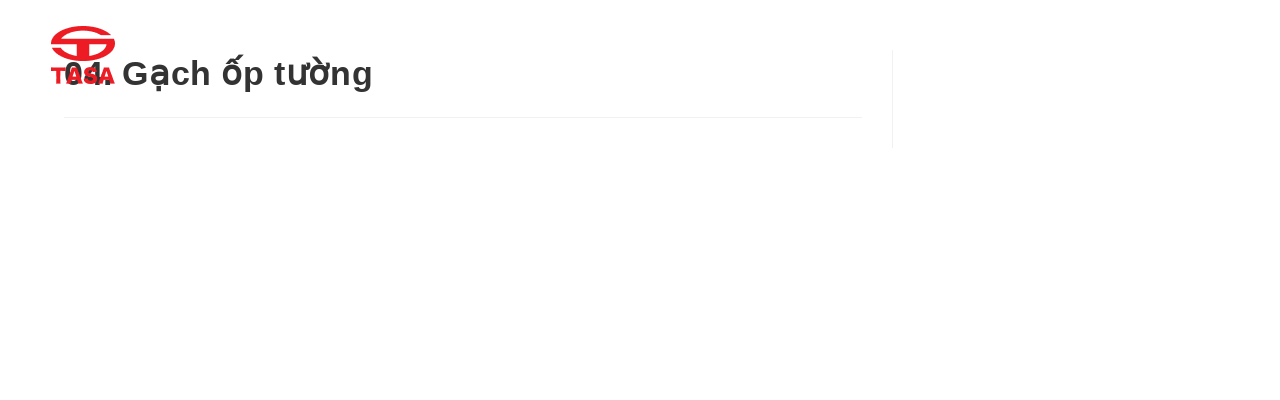

--- FILE ---
content_type: text/html; charset=UTF-8
request_url: https://tasaceramic.vn/danh-sach-noi-bat-tr/04-gach-op-tuong/
body_size: 65909
content:
<!DOCTYPE html>
<html class="html" lang="vi">
<head>
<meta charset="UTF-8">
<link rel="profile" href="https://gmpg.org/xfn/11">
<!-- Google tag (gtag.js) -->
<script async src="https://www.googletagmanager.com/gtag/js?id=UA-64328524-1"></script>
<script>
window.dataLayer = window.dataLayer || [];
function gtag(){dataLayer.push(arguments);}
gtag('js', new Date());
gtag('config', 'UA-64328524-1');
</script>
<meta name='robots' content='index, follow, max-image-preview:large, max-snippet:-1, max-video-preview:-1' />
<meta name="viewport" content="width=device-width, initial-scale=1">
<!-- This site is optimized with the Yoast SEO plugin v19.9 - https://yoast.com/wordpress/plugins/seo/ -->
<title>04. Gạch ốp tường - TASA Group</title>
<link rel="canonical" href="https://tasaceramic.vn/danh-sach-noi-bat-tr/04-gach-op-tuong/" />
<meta property="og:locale" content="vi_VN" />
<meta property="og:type" content="article" />
<meta property="og:title" content="04. Gạch ốp tường - TASA Group" />
<meta property="og:url" content="https://tasaceramic.vn/danh-sach-noi-bat-tr/04-gach-op-tuong/" />
<meta property="og:site_name" content="TASA Group" />
<meta property="article:publisher" content="https://www.facebook.com/export.tasaceramic" />
<meta property="article:modified_time" content="2022-11-23T19:11:33+00:00" />
<meta name="twitter:card" content="summary_large_image" />
<script type="application/ld+json" class="yoast-schema-graph">{"@context":"https://schema.org","@graph":[{"@type":"WebPage","@id":"https://tasaceramic.vn/danh-sach-noi-bat-tr/04-gach-op-tuong/","url":"https://tasaceramic.vn/danh-sach-noi-bat-tr/04-gach-op-tuong/","name":"04. Gạch ốp tường - TASA Group","isPartOf":{"@id":"https://tasaceramic.vn/#website"},"datePublished":"2022-10-26T10:23:10+00:00","dateModified":"2022-11-23T19:11:33+00:00","breadcrumb":{"@id":"https://tasaceramic.vn/danh-sach-noi-bat-tr/04-gach-op-tuong/#breadcrumb"},"inLanguage":"vi","potentialAction":[{"@type":"ReadAction","target":["https://tasaceramic.vn/danh-sach-noi-bat-tr/04-gach-op-tuong/"]}]},{"@type":"BreadcrumbList","@id":"https://tasaceramic.vn/danh-sach-noi-bat-tr/04-gach-op-tuong/#breadcrumb","itemListElement":[{"@type":"ListItem","position":1,"name":"Trang chủ","item":"https://tasaceramic.vn/"},{"@type":"ListItem","position":2,"name":"Danh sách nổi bật trang chủ","item":"https://tasaceramic.vn/danh-sach-noi-bat-tr/"},{"@type":"ListItem","position":3,"name":"04. Gạch ốp tường"}]},{"@type":"WebSite","@id":"https://tasaceramic.vn/#website","url":"https://tasaceramic.vn/","name":"TASA Group","description":"Tâm sáng - Tương lai sáng","publisher":{"@id":"https://tasaceramic.vn/#organization"},"potentialAction":[{"@type":"SearchAction","target":{"@type":"EntryPoint","urlTemplate":"https://tasaceramic.vn/?s={search_term_string}"},"query-input":"required name=search_term_string"}],"inLanguage":"vi"},{"@type":"Organization","@id":"https://tasaceramic.vn/#organization","name":"TASA Group","url":"https://tasaceramic.vn/","logo":{"@type":"ImageObject","inLanguage":"vi","@id":"https://tasaceramic.vn/#/schema/logo/image/","url":"https://tasaceramic.vn/wp-content/uploads/2025/05/logo-chuan-scaled.jpg","contentUrl":"https://tasaceramic.vn/wp-content/uploads/2025/05/logo-chuan-scaled.jpg","width":2560,"height":2320,"caption":"TASA Group"},"image":{"@id":"https://tasaceramic.vn/#/schema/logo/image/"},"sameAs":["https://www.facebook.com/export.tasaceramic"]}]}</script>
<!-- / Yoast SEO plugin. -->
<link rel="alternate" type="application/rss+xml" title="Dòng thông tin TASA Group &raquo;" href="https://tasaceramic.vn/feed/" />
<link rel="alternate" type="application/rss+xml" title="Dòng phản hồi TASA Group &raquo;" href="https://tasaceramic.vn/comments/feed/" />
<script>
window._wpemojiSettings = {"baseUrl":"https:\/\/s.w.org\/images\/core\/emoji\/14.0.0\/72x72\/","ext":".png","svgUrl":"https:\/\/s.w.org\/images\/core\/emoji\/14.0.0\/svg\/","svgExt":".svg","source":{"concatemoji":"https:\/\/tasaceramic.vn\/wp-includes\/js\/wp-emoji-release.min.js?ver=6.1.9"}};
/*! This file is auto-generated */
!function(e,a,t){var n,r,o,i=a.createElement("canvas"),p=i.getContext&&i.getContext("2d");function s(e,t){var a=String.fromCharCode,e=(p.clearRect(0,0,i.width,i.height),p.fillText(a.apply(this,e),0,0),i.toDataURL());return p.clearRect(0,0,i.width,i.height),p.fillText(a.apply(this,t),0,0),e===i.toDataURL()}function c(e){var t=a.createElement("script");t.src=e,t.defer=t.type="text/javascript",a.getElementsByTagName("head")[0].appendChild(t)}for(o=Array("flag","emoji"),t.supports={everything:!0,everythingExceptFlag:!0},r=0;r<o.length;r++)t.supports[o[r]]=function(e){if(p&&p.fillText)switch(p.textBaseline="top",p.font="600 32px Arial",e){case"flag":return s([127987,65039,8205,9895,65039],[127987,65039,8203,9895,65039])?!1:!s([55356,56826,55356,56819],[55356,56826,8203,55356,56819])&&!s([55356,57332,56128,56423,56128,56418,56128,56421,56128,56430,56128,56423,56128,56447],[55356,57332,8203,56128,56423,8203,56128,56418,8203,56128,56421,8203,56128,56430,8203,56128,56423,8203,56128,56447]);case"emoji":return!s([129777,127995,8205,129778,127999],[129777,127995,8203,129778,127999])}return!1}(o[r]),t.supports.everything=t.supports.everything&&t.supports[o[r]],"flag"!==o[r]&&(t.supports.everythingExceptFlag=t.supports.everythingExceptFlag&&t.supports[o[r]]);t.supports.everythingExceptFlag=t.supports.everythingExceptFlag&&!t.supports.flag,t.DOMReady=!1,t.readyCallback=function(){t.DOMReady=!0},t.supports.everything||(n=function(){t.readyCallback()},a.addEventListener?(a.addEventListener("DOMContentLoaded",n,!1),e.addEventListener("load",n,!1)):(e.attachEvent("onload",n),a.attachEvent("onreadystatechange",function(){"complete"===a.readyState&&t.readyCallback()})),(e=t.source||{}).concatemoji?c(e.concatemoji):e.wpemoji&&e.twemoji&&(c(e.twemoji),c(e.wpemoji)))}(window,document,window._wpemojiSettings);
</script>
<style>
img.wp-smiley,
img.emoji {
display: inline !important;
border: none !important;
box-shadow: none !important;
height: 1em !important;
width: 1em !important;
margin: 0 0.07em !important;
vertical-align: -0.1em !important;
background: none !important;
padding: 0 !important;
}
</style>
<!-- <link rel='stylesheet' id='font-awesome-css' href='https://tasaceramic.vn/wp-content/themes/oceanwp/assets/fonts/fontawesome/css/all.min.css?ver=5.15.1' media='all' /> -->
<link rel="stylesheet" type="text/css" href="//tasaceramic.vn/wp-content/cache/tasaceramic.vn/wpfc-minified/lkaau2c4/68b4j.css" media="all"/>
<style id='font-awesome-inline-css'>
[data-font="FontAwesome"]:before {font-family: 'FontAwesome' !important;content: attr(data-icon) !important;speak: none !important;font-weight: normal !important;font-variant: normal !important;text-transform: none !important;line-height: 1 !important;font-style: normal !important;-webkit-font-smoothing: antialiased !important;-moz-osx-font-smoothing: grayscale !important;}
</style>
<!-- <link rel='stylesheet' id='berocket_products_label_style-css' href='https://tasaceramic.vn/wp-content/plugins/advanced-product-labels-for-woocommerce/css/frontend.css?ver=1.2.4' media='all' /> -->
<link rel="stylesheet" type="text/css" href="//tasaceramic.vn/wp-content/cache/tasaceramic.vn/wpfc-minified/d7u40w48/68b4j.css" media="all"/>
<style id='berocket_products_label_style-inline-css'>
.berocket_better_labels:before,
.berocket_better_labels:after {
clear: both;
content: " ";
display: block;
}
.berocket_better_labels.berocket_better_labels_image {
position: absolute!important;
top: 0px!important;
bottom: 0px!important;
left: 0px!important;
right: 0px!important;
pointer-events: none;
}
.berocket_better_labels.berocket_better_labels_image * {
pointer-events: none;
}
.berocket_better_labels.berocket_better_labels_image img,
.berocket_better_labels.berocket_better_labels_image .fa,
.berocket_better_labels.berocket_better_labels_image .berocket_color_label,
.berocket_better_labels.berocket_better_labels_image .berocket_image_background,
.berocket_better_labels .berocket_better_labels_line .br_alabel,
.berocket_better_labels .berocket_better_labels_line .br_alabel span {
pointer-events: all;
}
.berocket_better_labels .berocket_color_label,
.br_alabel .berocket_color_label {
width: 100%;
height: 100%;
display: block;
}
.berocket_better_labels .berocket_better_labels_position_left {
text-align:left;
float: left;
clear: left;
}
.berocket_better_labels .berocket_better_labels_position_center {
text-align:center;
}
.berocket_better_labels .berocket_better_labels_position_right {
text-align:right;
float: right;
clear: right;
}
.berocket_better_labels.berocket_better_labels_label {
clear: both
}
.berocket_better_labels .berocket_better_labels_line {
line-height: 1px;
}
.berocket_better_labels.berocket_better_labels_label .berocket_better_labels_line {
clear: none;
}
.berocket_better_labels .berocket_better_labels_position_left .berocket_better_labels_line {
clear: left;
}
.berocket_better_labels .berocket_better_labels_position_right .berocket_better_labels_line {
clear: right;
}
.berocket_better_labels .berocket_better_labels_line .br_alabel {
display: inline-block;
position: relative;
top: 0!important;
left: 0!important;
right: 0!important;
line-height: 1px;
}
</style>
<!-- <link rel='stylesheet' id='jet-menu-hfe-css' href='https://tasaceramic.vn/wp-content/plugins/jet-menu/integration/plugins/header-footer-elementor/assets/css/style.css?ver=2.2.4' media='all' /> -->
<!-- <link rel='stylesheet' id='bdt-uikit-css' href='https://tasaceramic.vn/wp-content/plugins/bdthemes-element-pack-lite/assets/css/bdt-uikit.css?ver=3.13.1' media='all' /> -->
<!-- <link rel='stylesheet' id='ep-helper-css' href='https://tasaceramic.vn/wp-content/plugins/bdthemes-element-pack-lite/assets/css/ep-helper.css?ver=4.6.0' media='all' /> -->
<!-- <link rel='stylesheet' id='wp-block-library-css' href='https://tasaceramic.vn/wp-includes/css/dist/block-library/style.min.css?ver=6.1.9' media='all' /> -->
<link rel="stylesheet" type="text/css" href="//tasaceramic.vn/wp-content/cache/tasaceramic.vn/wpfc-minified/23c3vas4/68b4j.css" media="all"/>
<style id='wp-block-library-theme-inline-css'>
.wp-block-audio figcaption{color:#555;font-size:13px;text-align:center}.is-dark-theme .wp-block-audio figcaption{color:hsla(0,0%,100%,.65)}.wp-block-audio{margin:0 0 1em}.wp-block-code{border:1px solid #ccc;border-radius:4px;font-family:Menlo,Consolas,monaco,monospace;padding:.8em 1em}.wp-block-embed figcaption{color:#555;font-size:13px;text-align:center}.is-dark-theme .wp-block-embed figcaption{color:hsla(0,0%,100%,.65)}.wp-block-embed{margin:0 0 1em}.blocks-gallery-caption{color:#555;font-size:13px;text-align:center}.is-dark-theme .blocks-gallery-caption{color:hsla(0,0%,100%,.65)}.wp-block-image figcaption{color:#555;font-size:13px;text-align:center}.is-dark-theme .wp-block-image figcaption{color:hsla(0,0%,100%,.65)}.wp-block-image{margin:0 0 1em}.wp-block-pullquote{border-top:4px solid;border-bottom:4px solid;margin-bottom:1.75em;color:currentColor}.wp-block-pullquote__citation,.wp-block-pullquote cite,.wp-block-pullquote footer{color:currentColor;text-transform:uppercase;font-size:.8125em;font-style:normal}.wp-block-quote{border-left:.25em solid;margin:0 0 1.75em;padding-left:1em}.wp-block-quote cite,.wp-block-quote footer{color:currentColor;font-size:.8125em;position:relative;font-style:normal}.wp-block-quote.has-text-align-right{border-left:none;border-right:.25em solid;padding-left:0;padding-right:1em}.wp-block-quote.has-text-align-center{border:none;padding-left:0}.wp-block-quote.is-large,.wp-block-quote.is-style-large,.wp-block-quote.is-style-plain{border:none}.wp-block-search .wp-block-search__label{font-weight:700}.wp-block-search__button{border:1px solid #ccc;padding:.375em .625em}:where(.wp-block-group.has-background){padding:1.25em 2.375em}.wp-block-separator.has-css-opacity{opacity:.4}.wp-block-separator{border:none;border-bottom:2px solid;margin-left:auto;margin-right:auto}.wp-block-separator.has-alpha-channel-opacity{opacity:1}.wp-block-separator:not(.is-style-wide):not(.is-style-dots){width:100px}.wp-block-separator.has-background:not(.is-style-dots){border-bottom:none;height:1px}.wp-block-separator.has-background:not(.is-style-wide):not(.is-style-dots){height:2px}.wp-block-table{margin:"0 0 1em 0"}.wp-block-table thead{border-bottom:3px solid}.wp-block-table tfoot{border-top:3px solid}.wp-block-table td,.wp-block-table th{word-break:normal}.wp-block-table figcaption{color:#555;font-size:13px;text-align:center}.is-dark-theme .wp-block-table figcaption{color:hsla(0,0%,100%,.65)}.wp-block-video figcaption{color:#555;font-size:13px;text-align:center}.is-dark-theme .wp-block-video figcaption{color:hsla(0,0%,100%,.65)}.wp-block-video{margin:0 0 1em}.wp-block-template-part.has-background{padding:1.25em 2.375em;margin-top:0;margin-bottom:0}
</style>
<!-- <link rel='stylesheet' id='wc-blocks-vendors-style-css' href='https://tasaceramic.vn/wp-content/plugins/woocommerce/packages/woocommerce-blocks/build/wc-blocks-vendors-style.css?ver=8.3.3' media='all' /> -->
<!-- <link rel='stylesheet' id='wc-blocks-style-css' href='https://tasaceramic.vn/wp-content/plugins/woocommerce/packages/woocommerce-blocks/build/wc-blocks-style.css?ver=8.3.3' media='all' /> -->
<!-- <link rel='stylesheet' id='jet-engine-frontend-css' href='https://tasaceramic.vn/wp-content/plugins/jet-engine/assets/css/frontend.css?ver=3.0.7' media='all' /> -->
<!-- <link rel='stylesheet' id='classic-theme-styles-css' href='https://tasaceramic.vn/wp-includes/css/classic-themes.min.css?ver=1' media='all' /> -->
<link rel="stylesheet" type="text/css" href="//tasaceramic.vn/wp-content/cache/tasaceramic.vn/wpfc-minified/21ns4d04/68b4j.css" media="all"/>
<style id='global-styles-inline-css'>
body{--wp--preset--color--black: #000000;--wp--preset--color--cyan-bluish-gray: #abb8c3;--wp--preset--color--white: #ffffff;--wp--preset--color--pale-pink: #f78da7;--wp--preset--color--vivid-red: #cf2e2e;--wp--preset--color--luminous-vivid-orange: #ff6900;--wp--preset--color--luminous-vivid-amber: #fcb900;--wp--preset--color--light-green-cyan: #7bdcb5;--wp--preset--color--vivid-green-cyan: #00d084;--wp--preset--color--pale-cyan-blue: #8ed1fc;--wp--preset--color--vivid-cyan-blue: #0693e3;--wp--preset--color--vivid-purple: #9b51e0;--wp--preset--gradient--vivid-cyan-blue-to-vivid-purple: linear-gradient(135deg,rgba(6,147,227,1) 0%,rgb(155,81,224) 100%);--wp--preset--gradient--light-green-cyan-to-vivid-green-cyan: linear-gradient(135deg,rgb(122,220,180) 0%,rgb(0,208,130) 100%);--wp--preset--gradient--luminous-vivid-amber-to-luminous-vivid-orange: linear-gradient(135deg,rgba(252,185,0,1) 0%,rgba(255,105,0,1) 100%);--wp--preset--gradient--luminous-vivid-orange-to-vivid-red: linear-gradient(135deg,rgba(255,105,0,1) 0%,rgb(207,46,46) 100%);--wp--preset--gradient--very-light-gray-to-cyan-bluish-gray: linear-gradient(135deg,rgb(238,238,238) 0%,rgb(169,184,195) 100%);--wp--preset--gradient--cool-to-warm-spectrum: linear-gradient(135deg,rgb(74,234,220) 0%,rgb(151,120,209) 20%,rgb(207,42,186) 40%,rgb(238,44,130) 60%,rgb(251,105,98) 80%,rgb(254,248,76) 100%);--wp--preset--gradient--blush-light-purple: linear-gradient(135deg,rgb(255,206,236) 0%,rgb(152,150,240) 100%);--wp--preset--gradient--blush-bordeaux: linear-gradient(135deg,rgb(254,205,165) 0%,rgb(254,45,45) 50%,rgb(107,0,62) 100%);--wp--preset--gradient--luminous-dusk: linear-gradient(135deg,rgb(255,203,112) 0%,rgb(199,81,192) 50%,rgb(65,88,208) 100%);--wp--preset--gradient--pale-ocean: linear-gradient(135deg,rgb(255,245,203) 0%,rgb(182,227,212) 50%,rgb(51,167,181) 100%);--wp--preset--gradient--electric-grass: linear-gradient(135deg,rgb(202,248,128) 0%,rgb(113,206,126) 100%);--wp--preset--gradient--midnight: linear-gradient(135deg,rgb(2,3,129) 0%,rgb(40,116,252) 100%);--wp--preset--duotone--dark-grayscale: url('#wp-duotone-dark-grayscale');--wp--preset--duotone--grayscale: url('#wp-duotone-grayscale');--wp--preset--duotone--purple-yellow: url('#wp-duotone-purple-yellow');--wp--preset--duotone--blue-red: url('#wp-duotone-blue-red');--wp--preset--duotone--midnight: url('#wp-duotone-midnight');--wp--preset--duotone--magenta-yellow: url('#wp-duotone-magenta-yellow');--wp--preset--duotone--purple-green: url('#wp-duotone-purple-green');--wp--preset--duotone--blue-orange: url('#wp-duotone-blue-orange');--wp--preset--font-size--small: 13px;--wp--preset--font-size--medium: 20px;--wp--preset--font-size--large: 36px;--wp--preset--font-size--x-large: 42px;--wp--preset--spacing--20: 0.44rem;--wp--preset--spacing--30: 0.67rem;--wp--preset--spacing--40: 1rem;--wp--preset--spacing--50: 1.5rem;--wp--preset--spacing--60: 2.25rem;--wp--preset--spacing--70: 3.38rem;--wp--preset--spacing--80: 5.06rem;}:where(.is-layout-flex){gap: 0.5em;}body .is-layout-flow > .alignleft{float: left;margin-inline-start: 0;margin-inline-end: 2em;}body .is-layout-flow > .alignright{float: right;margin-inline-start: 2em;margin-inline-end: 0;}body .is-layout-flow > .aligncenter{margin-left: auto !important;margin-right: auto !important;}body .is-layout-constrained > .alignleft{float: left;margin-inline-start: 0;margin-inline-end: 2em;}body .is-layout-constrained > .alignright{float: right;margin-inline-start: 2em;margin-inline-end: 0;}body .is-layout-constrained > .aligncenter{margin-left: auto !important;margin-right: auto !important;}body .is-layout-constrained > :where(:not(.alignleft):not(.alignright):not(.alignfull)){max-width: var(--wp--style--global--content-size);margin-left: auto !important;margin-right: auto !important;}body .is-layout-constrained > .alignwide{max-width: var(--wp--style--global--wide-size);}body .is-layout-flex{display: flex;}body .is-layout-flex{flex-wrap: wrap;align-items: center;}body .is-layout-flex > *{margin: 0;}:where(.wp-block-columns.is-layout-flex){gap: 2em;}.has-black-color{color: var(--wp--preset--color--black) !important;}.has-cyan-bluish-gray-color{color: var(--wp--preset--color--cyan-bluish-gray) !important;}.has-white-color{color: var(--wp--preset--color--white) !important;}.has-pale-pink-color{color: var(--wp--preset--color--pale-pink) !important;}.has-vivid-red-color{color: var(--wp--preset--color--vivid-red) !important;}.has-luminous-vivid-orange-color{color: var(--wp--preset--color--luminous-vivid-orange) !important;}.has-luminous-vivid-amber-color{color: var(--wp--preset--color--luminous-vivid-amber) !important;}.has-light-green-cyan-color{color: var(--wp--preset--color--light-green-cyan) !important;}.has-vivid-green-cyan-color{color: var(--wp--preset--color--vivid-green-cyan) !important;}.has-pale-cyan-blue-color{color: var(--wp--preset--color--pale-cyan-blue) !important;}.has-vivid-cyan-blue-color{color: var(--wp--preset--color--vivid-cyan-blue) !important;}.has-vivid-purple-color{color: var(--wp--preset--color--vivid-purple) !important;}.has-black-background-color{background-color: var(--wp--preset--color--black) !important;}.has-cyan-bluish-gray-background-color{background-color: var(--wp--preset--color--cyan-bluish-gray) !important;}.has-white-background-color{background-color: var(--wp--preset--color--white) !important;}.has-pale-pink-background-color{background-color: var(--wp--preset--color--pale-pink) !important;}.has-vivid-red-background-color{background-color: var(--wp--preset--color--vivid-red) !important;}.has-luminous-vivid-orange-background-color{background-color: var(--wp--preset--color--luminous-vivid-orange) !important;}.has-luminous-vivid-amber-background-color{background-color: var(--wp--preset--color--luminous-vivid-amber) !important;}.has-light-green-cyan-background-color{background-color: var(--wp--preset--color--light-green-cyan) !important;}.has-vivid-green-cyan-background-color{background-color: var(--wp--preset--color--vivid-green-cyan) !important;}.has-pale-cyan-blue-background-color{background-color: var(--wp--preset--color--pale-cyan-blue) !important;}.has-vivid-cyan-blue-background-color{background-color: var(--wp--preset--color--vivid-cyan-blue) !important;}.has-vivid-purple-background-color{background-color: var(--wp--preset--color--vivid-purple) !important;}.has-black-border-color{border-color: var(--wp--preset--color--black) !important;}.has-cyan-bluish-gray-border-color{border-color: var(--wp--preset--color--cyan-bluish-gray) !important;}.has-white-border-color{border-color: var(--wp--preset--color--white) !important;}.has-pale-pink-border-color{border-color: var(--wp--preset--color--pale-pink) !important;}.has-vivid-red-border-color{border-color: var(--wp--preset--color--vivid-red) !important;}.has-luminous-vivid-orange-border-color{border-color: var(--wp--preset--color--luminous-vivid-orange) !important;}.has-luminous-vivid-amber-border-color{border-color: var(--wp--preset--color--luminous-vivid-amber) !important;}.has-light-green-cyan-border-color{border-color: var(--wp--preset--color--light-green-cyan) !important;}.has-vivid-green-cyan-border-color{border-color: var(--wp--preset--color--vivid-green-cyan) !important;}.has-pale-cyan-blue-border-color{border-color: var(--wp--preset--color--pale-cyan-blue) !important;}.has-vivid-cyan-blue-border-color{border-color: var(--wp--preset--color--vivid-cyan-blue) !important;}.has-vivid-purple-border-color{border-color: var(--wp--preset--color--vivid-purple) !important;}.has-vivid-cyan-blue-to-vivid-purple-gradient-background{background: var(--wp--preset--gradient--vivid-cyan-blue-to-vivid-purple) !important;}.has-light-green-cyan-to-vivid-green-cyan-gradient-background{background: var(--wp--preset--gradient--light-green-cyan-to-vivid-green-cyan) !important;}.has-luminous-vivid-amber-to-luminous-vivid-orange-gradient-background{background: var(--wp--preset--gradient--luminous-vivid-amber-to-luminous-vivid-orange) !important;}.has-luminous-vivid-orange-to-vivid-red-gradient-background{background: var(--wp--preset--gradient--luminous-vivid-orange-to-vivid-red) !important;}.has-very-light-gray-to-cyan-bluish-gray-gradient-background{background: var(--wp--preset--gradient--very-light-gray-to-cyan-bluish-gray) !important;}.has-cool-to-warm-spectrum-gradient-background{background: var(--wp--preset--gradient--cool-to-warm-spectrum) !important;}.has-blush-light-purple-gradient-background{background: var(--wp--preset--gradient--blush-light-purple) !important;}.has-blush-bordeaux-gradient-background{background: var(--wp--preset--gradient--blush-bordeaux) !important;}.has-luminous-dusk-gradient-background{background: var(--wp--preset--gradient--luminous-dusk) !important;}.has-pale-ocean-gradient-background{background: var(--wp--preset--gradient--pale-ocean) !important;}.has-electric-grass-gradient-background{background: var(--wp--preset--gradient--electric-grass) !important;}.has-midnight-gradient-background{background: var(--wp--preset--gradient--midnight) !important;}.has-small-font-size{font-size: var(--wp--preset--font-size--small) !important;}.has-medium-font-size{font-size: var(--wp--preset--font-size--medium) !important;}.has-large-font-size{font-size: var(--wp--preset--font-size--large) !important;}.has-x-large-font-size{font-size: var(--wp--preset--font-size--x-large) !important;}
.wp-block-navigation a:where(:not(.wp-element-button)){color: inherit;}
:where(.wp-block-columns.is-layout-flex){gap: 2em;}
.wp-block-pullquote{font-size: 1.5em;line-height: 1.6;}
</style>
<!-- <link rel='stylesheet' id='wapf-frontend-css-css' href='https://tasaceramic.vn/wp-content/plugins/advanced-product-fields-for-woocommerce/assets/css/frontend.min.css?ver=1.5.4' media='all' /> -->
<!-- <link rel='stylesheet' id='contact-form-7-css' href='https://tasaceramic.vn/wp-content/plugins/contact-form-7/includes/css/styles.css?ver=5.6.3' media='all' /> -->
<link rel="stylesheet" type="text/css" href="//tasaceramic.vn/wp-content/cache/tasaceramic.vn/wpfc-minified/f4p6zn0g/68gzt.css" media="all"/>
<style id='woocommerce-inline-inline-css'>
.woocommerce form .form-row .required { visibility: visible; }
</style>
<!-- <link rel='stylesheet' id='wpcf-swiper-css' href='https://tasaceramic.vn/wp-content/plugins/wp-carousel-free/public/css/swiper-bundle.min.css?ver=2.5.0' media='all' /> -->
<!-- <link rel='stylesheet' id='wp-carousel-free-fontawesome-css' href='https://tasaceramic.vn/wp-content/plugins/wp-carousel-free/public/css/font-awesome.min.css?ver=2.5.0' media='all' /> -->
<!-- <link rel='stylesheet' id='wp-carousel-free-css' href='https://tasaceramic.vn/wp-content/plugins/wp-carousel-free/public/css/wp-carousel-free-public.min.css?ver=2.5.0' media='all' /> -->
<link rel="stylesheet" type="text/css" href="//tasaceramic.vn/wp-content/cache/tasaceramic.vn/wpfc-minified/fp4m0o17/68b4j.css" media="all"/>
<style id='wp-carousel-free-inline-css'>
@media (min-width: 480px) { .wpcpro-row .wpcpro-col-sm-1 { flex: 0 0 100%; max-width: 100%; } .wpcpro-row .wpcpro-col-sm-2 { flex: 0 0 50%; max-width: 50%; } .wpcpro-row .wpcpro-col-sm-2-5 { flex: 0 0 75%; max-width: 75%; } .wpcpro-row .wpcpro-col-sm-3 { flex: 0 0 33.333%; max-width: 33.333%; } .wpcpro-row .wpcpro-col-sm-4 { flex: 0 0 25%; max-width: 25%; } .wpcpro-row .wpcpro-col-sm-5 { flex: 0 0 20%; max-width: 20%; } .wpcpro-row .wpcpro-col-sm-6 { flex: 0 0 16.66666666666667%; max-width: 16.66666666666667%; } .wpcpro-row .wpcpro-col-sm-7 { flex: 0 0 14.28571428%; max-width: 14.28571428%; } .wpcpro-row .wpcpro-col-sm-8 { flex: 0 0 12.5%; max-width: 12.5%; } } @media (max-width: 480px) { .wpcpro-row .wpcpro-col-xs-1 { flex: 0 0 100%; max-width: 100%; } .wpcpro-row .wpcpro-col-xs-2 { flex: 0 0 50%; max-width: 50%; } .wpcpro-row .wpcpro-col-xs-3 { flex: 0 0 33.222%; max-width: 33.222%; } .wpcpro-row .wpcpro-col-xs-4 { flex: 0 0 25%; max-width: 25%; } .wpcpro-row .wpcpro-col-xs-5 { flex: 0 0 20%; max-width: 20%; } .wpcpro-row .wpcpro-col-xs-6 { flex: 0 0 16.6667%; max-width: 16.6667%; } .wpcpro-row .wpcpro-col-xs-7 { flex: 0 0 14.28571428%; max-width: 14.28571428%; } .wpcpro-row .wpcpro-col-xs-8 { flex: 0 0 12.5%; max-width: 12.5%; } } @media (min-width: 736px) { .wpcpro-row .wpcpro-col-md-1 { flex: 0 0 100%; max-width: 100%; } .wpcpro-row .wpcpro-col-md-2 { flex: 0 0 50%; max-width: 50%; } .wpcpro-row .wpcpro-col-md-2-5 { flex: 0 0 75%; max-width: 75%; } .wpcpro-row .wpcpro-col-md-3 { flex: 0 0 33.333%; max-width: 33.333%; } .wpcpro-row .wpcpro-col-md-4 { flex: 0 0 25%; max-width: 25%; } .wpcpro-row .wpcpro-col-md-5 { flex: 0 0 20%; max-width: 20%; } .wpcpro-row .wpcpro-col-md-6 { flex: 0 0 16.66666666666667%; max-width: 16.66666666666667%; } .wpcpro-row .wpcpro-col-md-7 { flex: 0 0 14.28571428%; max-width: 14.28571428%; } .wpcpro-row .wpcpro-col-md-8 { flex: 0 0 12.5%; max-width: 12.5%; } } @media (min-width: 980px) { .wpcpro-row .wpcpro-col-lg-1 { flex: 0 0 100%; max-width: 100%; } .wpcpro-row .wpcpro-col-lg-2 { flex: 0 0 50%; max-width: 50%; } .wpcpro-row .wpcpro-col-lg-3 { flex: 0 0 33.222%; max-width: 33.222%; } .wpcpro-row .wpcpro-col-lg-4 { flex: 0 0 25%; max-width: 25%; } .wpcpro-row .wpcpro-col-lg-5 { flex: 0 0 20%; max-width: 20%; } .wpcpro-row .wpcpro-col-lg-6 { flex: 0 0 16.6667%; max-width: 16.6667%; } .wpcpro-row .wpcpro-col-lg-7 { flex: 0 0 14.28571428%; max-width: 14.28571428%; } .wpcpro-row .wpcpro-col-lg-8 { flex: 0 0 12.5%; max-width: 12.5%; } } @media (min-width: 1200px) { .wpcpro-row .wpcpro-col-xl-1 { flex: 0 0 100%; max-width: 100%; } .wpcpro-row .wpcpro-col-xl-2 { flex: 0 0 50%; max-width: 50%; } .wpcpro-row .wpcpro-col-xl-3 { flex: 0 0 33.22222222%; max-width: 33.22222222%; } .wpcpro-row .wpcpro-col-xl-4 { flex: 0 0 25%; max-width: 25%; } .wpcpro-row .wpcpro-col-xl-5 { flex: 0 0 20%; max-width: 20%; } .wpcpro-row .wpcpro-col-xl-6 { flex: 0 0 16.66667%; max-width: 16.66667%; } .wpcpro-row .wpcpro-col-xl-7 { flex: 0 0 14.28571428%; max-width: 14.28571428%; } .wpcpro-row .wpcpro-col-xl-8 { flex: 0 0 12.5%; max-width: 12.5%; } }
</style>
<!-- <link rel='stylesheet' id='bxslider-css-css' href='https://tasaceramic.vn/wp-content/plugins/wt-woocommerce-related-products/public/css/jquery.bxslider.min.css' media='all' /> -->
<!-- <link rel='stylesheet' id='swiper-css-css' href='https://tasaceramic.vn/wp-content/plugins/wt-woocommerce-related-products/public/css/swiper.min.css' media='all' /> -->
<!-- <link rel='stylesheet' id='ivory-search-styles-css' href='https://tasaceramic.vn/wp-content/plugins/add-search-to-menu/public/css/ivory-search.min.css?ver=5.4.8' media='all' /> -->
<!-- <link rel='stylesheet' id='hfe-style-css' href='https://tasaceramic.vn/wp-content/plugins/header-footer-elementor/assets/css/header-footer-elementor.css?ver=1.6.13' media='all' /> -->
<!-- <link rel='stylesheet' id='jet-elements-css' href='https://tasaceramic.vn/wp-content/plugins/jet-elements/assets/css/jet-elements.css?ver=2.6.8' media='all' /> -->
<!-- <link rel='stylesheet' id='jet-elements-skin-css' href='https://tasaceramic.vn/wp-content/plugins/jet-elements/assets/css/jet-elements-skin.css?ver=2.6.8' media='all' /> -->
<!-- <link rel='stylesheet' id='elementor-icons-css' href='https://tasaceramic.vn/wp-content/plugins/elementor/assets/lib/eicons/css/elementor-icons.min.css?ver=5.16.0' media='all' /> -->
<!-- <link rel='stylesheet' id='elementor-frontend-css' href='https://tasaceramic.vn/wp-content/plugins/elementor/assets/css/frontend-lite.min.css?ver=3.8.1' media='all' /> -->
<link rel="stylesheet" type="text/css" href="//tasaceramic.vn/wp-content/cache/tasaceramic.vn/wpfc-minified/mm1e7ws5/68b4j.css" media="all"/>
<link rel='stylesheet' id='elementor-post-27-css' href='https://tasaceramic.vn/wp-content/uploads/elementor/css/post-27.css?ver=1748337423' media='all' />
<!-- <link rel='stylesheet' id='elementor-pro-css' href='https://tasaceramic.vn/wp-content/plugins/elementor-pro/assets/css/frontend-lite.min.css?ver=3.6.5' media='all' /> -->
<!-- <link rel='stylesheet' id='jet-blog-css' href='https://tasaceramic.vn/wp-content/plugins/jet-blog/assets/css/jet-blog.css?ver=2.3.1' media='all' /> -->
<!-- <link rel='stylesheet' id='elementor-global-css' href='https://tasaceramic.vn/wp-content/uploads/elementor/css/global.css?ver=1748431519' media='all' /> -->
<link rel="stylesheet" type="text/css" href="//tasaceramic.vn/wp-content/cache/tasaceramic.vn/wpfc-minified/qlbc3dmz/68b4j.css" media="all"/>
<link rel='stylesheet' id='elementor-post-56-css' href='https://tasaceramic.vn/wp-content/uploads/elementor/css/post-56.css?ver=1748338874' media='all' />
<!-- <link rel='stylesheet' id='hfe-widgets-style-css' href='https://tasaceramic.vn/wp-content/plugins/header-footer-elementor/inc/widgets-css/frontend.css?ver=1.6.13' media='all' /> -->
<!-- <link rel='stylesheet' id='font-awesome-four-css' href='https://tasaceramic.vn/wp-content/plugins/woolentor-addons/assets/css/font-awesome.min.css?ver=2.4.6' media='all' /> -->
<!-- <link rel='stylesheet' id='simple-line-icons-wl-css' href='https://tasaceramic.vn/wp-content/plugins/woolentor-addons/assets/css/simple-line-icons.css?ver=2.4.6' media='all' /> -->
<!-- <link rel='stylesheet' id='htflexboxgrid-css' href='https://tasaceramic.vn/wp-content/plugins/woolentor-addons/assets/css/htflexboxgrid.css?ver=2.4.6' media='all' /> -->
<!-- <link rel='stylesheet' id='slick-css' href='https://tasaceramic.vn/wp-content/plugins/woolentor-addons/assets/css/slick.css?ver=2.4.6' media='all' /> -->
<!-- <link rel='stylesheet' id='woolentor-widgets-css' href='https://tasaceramic.vn/wp-content/plugins/woolentor-addons/assets/css/woolentor-widgets.css?ver=2.4.6' media='all' /> -->
<!-- <link rel='stylesheet' id='oceanwp-woo-mini-cart-css' href='https://tasaceramic.vn/wp-content/themes/oceanwp/assets/css/woo/woo-mini-cart.min.css?ver=6.1.9' media='all' /> -->
<!-- <link rel='stylesheet' id='simple-line-icons-css' href='https://tasaceramic.vn/wp-content/themes/oceanwp/assets/css/third/simple-line-icons.min.css?ver=2.4.0' media='all' /> -->
<!-- <link rel='stylesheet' id='oceanwp-style-css' href='https://tasaceramic.vn/wp-content/themes/oceanwp/assets/css/style.min.css?ver=3.3.5' media='all' /> -->
<!-- <link rel='stylesheet' id='font-awesome-all-css' href='https://tasaceramic.vn/wp-content/plugins/jet-menu/assets/public/lib/font-awesome/css/all.min.css?ver=5.12.0' media='all' /> -->
<!-- <link rel='stylesheet' id='font-awesome-v4-shims-css' href='https://tasaceramic.vn/wp-content/plugins/jet-menu/assets/public/lib/font-awesome/css/v4-shims.min.css?ver=5.12.0' media='all' /> -->
<!-- <link rel='stylesheet' id='jet-menu-public-styles-css' href='https://tasaceramic.vn/wp-content/plugins/jet-menu/assets/public/css/public.css?ver=2.2.4' media='all' /> -->
<!-- <link rel='stylesheet' id='jet-popup-frontend-css' href='https://tasaceramic.vn/wp-content/plugins/jet-popup/assets/css/jet-popup-frontend.css?ver=1.6.3' media='all' /> -->
<!-- <link rel='stylesheet' id='jet-theme-core-frontend-styles-css' href='https://tasaceramic.vn/wp-content/plugins/jet-theme-core/assets/css/frontend.css?ver=2.0.7' media='all' /> -->
<!-- <link rel='stylesheet' id='wpt-fontello-css' href='https://tasaceramic.vn/wp-content/plugins/woo-product-table/assets/fontello/css/fontello.css?ver=3.3.3.0' media='all' /> -->
<!-- <link rel='stylesheet' id='animate-css' href='https://tasaceramic.vn/wp-content/plugins/woo-product-table/assets/fontello/css/animation.css?ver=3.3.3.0' media='all' /> -->
<!-- <link rel='stylesheet' id='wpt-universal-css' href='https://tasaceramic.vn/wp-content/plugins/woo-product-table/assets/css/universal.css?ver=3.3.3.0' media='all' /> -->
<!-- <link rel='stylesheet' id='select2-css' href='https://tasaceramic.vn/wp-content/plugins/woocommerce/assets/css/select2.css?ver=6.9.4' media='all' /> -->
<!-- <link rel='stylesheet' id='mediaelement-css' href='https://tasaceramic.vn/wp-includes/js/mediaelement/mediaelementplayer-legacy.min.css?ver=4.2.17' media='all' /> -->
<!-- <link rel='stylesheet' id='wp-mediaelement-css' href='https://tasaceramic.vn/wp-includes/js/mediaelement/wp-mediaelement.min.css?ver=6.1.9' media='all' /> -->
<!-- <link rel='stylesheet' id='oceanwp-woocommerce-css' href='https://tasaceramic.vn/wp-content/themes/oceanwp/assets/css/woo/woocommerce.min.css?ver=6.1.9' media='all' /> -->
<!-- <link rel='stylesheet' id='oceanwp-woo-star-font-css' href='https://tasaceramic.vn/wp-content/themes/oceanwp/assets/css/woo/woo-star-font.min.css?ver=6.1.9' media='all' /> -->
<!-- <link rel='stylesheet' id='oceanwp-woo-quick-view-css' href='https://tasaceramic.vn/wp-content/themes/oceanwp/assets/css/woo/woo-quick-view.min.css?ver=6.1.9' media='all' /> -->
<!-- <link rel='stylesheet' id='jet-menu-oceanwp-css' href='https://tasaceramic.vn/wp-content/plugins/jet-menu/integration/themes/oceanwp/assets/css/style.css?ver=2.2.4' media='all' /> -->
<!-- <link rel='stylesheet' id='oe-widgets-style-css' href='https://tasaceramic.vn/wp-content/plugins/ocean-extra/assets/css/widgets.css?ver=6.1.9' media='all' /> -->
<link rel="stylesheet" type="text/css" href="//tasaceramic.vn/wp-content/cache/tasaceramic.vn/wpfc-minified/2xxu8nw7/6awl2.css" media="all"/>
<link rel='stylesheet' id='google-fonts-1-css' href='https://fonts.googleapis.com/css?family=Roboto%3A100%2C100italic%2C200%2C200italic%2C300%2C300italic%2C400%2C400italic%2C500%2C500italic%2C600%2C600italic%2C700%2C700italic%2C800%2C800italic%2C900%2C900italic%7CRoboto+Slab%3A100%2C100italic%2C200%2C200italic%2C300%2C300italic%2C400%2C400italic%2C500%2C500italic%2C600%2C600italic%2C700%2C700italic%2C800%2C800italic%2C900%2C900italic%7CBe+Vietnam+Pro%3A100%2C100italic%2C200%2C200italic%2C300%2C300italic%2C400%2C400italic%2C500%2C500italic%2C600%2C600italic%2C700%2C700italic%2C800%2C800italic%2C900%2C900italic&#038;display=auto&#038;subset=vietnamese&#038;ver=6.1.9' media='all' />
<!-- <link rel='stylesheet' id='elementor-icons-shared-0-css' href='https://tasaceramic.vn/wp-content/plugins/elementor/assets/lib/font-awesome/css/fontawesome.min.css?ver=5.15.3' media='all' /> -->
<!-- <link rel='stylesheet' id='elementor-icons-fa-solid-css' href='https://tasaceramic.vn/wp-content/plugins/elementor/assets/lib/font-awesome/css/solid.min.css?ver=5.15.3' media='all' /> -->
<!-- <link rel='stylesheet' id='elementor-icons-fa-regular-css' href='https://tasaceramic.vn/wp-content/plugins/elementor/assets/lib/font-awesome/css/regular.min.css?ver=5.15.3' media='all' /> -->
<link rel="stylesheet" type="text/css" href="//tasaceramic.vn/wp-content/cache/tasaceramic.vn/wpfc-minified/2c7iej5d/68b4j.css" media="all"/>
<script type="text/template" id="tmpl-variation-template">
<div class="woocommerce-variation-description">{{{ data.variation.variation_description }}}</div>
<div class="woocommerce-variation-price">{{{ data.variation.price_html }}}</div>
<div class="woocommerce-variation-availability">{{{ data.variation.availability_html }}}</div>
</script>
<script type="text/template" id="tmpl-unavailable-variation-template">
<p>Rất tiếc, sản phẩm này hiện không tồn tại. Hãy chọn một phương thức kết hợp khác.</p>
</script>
<script src='https://tasaceramic.vn/wp-includes/js/jquery/jquery.min.js?ver=3.6.1' id='jquery-core-js'></script>
<script src='https://tasaceramic.vn/wp-includes/js/jquery/jquery-migrate.min.js?ver=3.3.2' id='jquery-migrate-js'></script>
<script src='https://tasaceramic.vn/wp-content/plugins/wt-woocommerce-related-products/public/js/jquery.bxslider.min.js' id='bxslider-js-js'></script>
<script src='https://tasaceramic.vn/wp-content/plugins/wt-woocommerce-related-products/public/js/swiper.js' id='wt-swiper-js-js'></script>
<script src='https://tasaceramic.vn/wp-content/plugins/wp-image-zoooom/assets/js/jquery.image_zoom.min.js?ver=1.52.1' id='image_zoooom-js'></script>
<script id='image_zoooom-init-js-extra'>
var IZ = {"with_woocommerce":"0","exchange_thumbnails":"1","woo_categories":"1","enable_mobile":"","options":{"lensShape":"square","zoomType":"lens","lensSize":200,"borderSize":1,"borderColour":"#ffffff","cursor":"zoom-in","lensFadeIn":0.5,"lensFadeOut":0.5,"tint":"true","tintColour":"#ffffff","tintOpacity":0.1},"woo_slider":"1"};
</script>
<script src='https://tasaceramic.vn/wp-content/plugins/wp-image-zoooom/assets/js/image_zoom-init.js?ver=1.52.1' id='image_zoooom-init-js'></script>
<link rel="https://api.w.org/" href="https://tasaceramic.vn/wp-json/" /><link rel="alternate" type="application/json" href="https://tasaceramic.vn/wp-json/wp/v2/danh-sach-noi-bat-tr/2589" /><link rel="EditURI" type="application/rsd+xml" title="RSD" href="https://tasaceramic.vn/xmlrpc.php?rsd" />
<link rel="wlwmanifest" type="application/wlwmanifest+xml" href="https://tasaceramic.vn/wp-includes/wlwmanifest.xml" />
<meta name="generator" content="WordPress 6.1.9" />
<meta name="generator" content="WooCommerce 6.9.4" />
<link rel='shortlink' href='https://tasaceramic.vn/?p=2589' />
<link rel="alternate" type="application/json+oembed" href="https://tasaceramic.vn/wp-json/oembed/1.0/embed?url=https%3A%2F%2Ftasaceramic.vn%2Fdanh-sach-noi-bat-tr%2F04-gach-op-tuong%2F" />
<link rel="alternate" type="text/xml+oembed" href="https://tasaceramic.vn/wp-json/oembed/1.0/embed?url=https%3A%2F%2Ftasaceramic.vn%2Fdanh-sach-noi-bat-tr%2F04-gach-op-tuong%2F&#038;format=xml" />
<style>.product .images {position: relative;}</style><!-- start Simple Custom CSS and JS -->
<style>
/* Add your CSS code here.
For example:
.example {
color: red;
}
For brushing up on your CSS knowledge, check out http://www.w3schools.com/css/css_syntax.asp
End of comment */ 
.section-system-col2 #iframe-map{
display: none;
}
#map_HS iframe{
height: 100vh;
}</style>
<!-- end Simple Custom CSS and JS -->
<!-- start Simple Custom CSS and JS -->
<style>
/* Add your CSS code here.
For example:
.example {
color: red;
}
For brushing up on your CSS knowledge, check out http://www.w3schools.com/css/css_syntax.asp
End of comment */ 
.menu-item-429-en{
display: none !important;
}
</style>
<!-- end Simple Custom CSS and JS -->
<!-- start Simple Custom CSS and JS -->
<style>
/* Add your CSS code here.
For example:
.example {
color: red;
}
For brushing up on your CSS knowledge, check out http://www.w3schools.com/css/css_syntax.asp
End of comment */ 
.img-home-section5 img{
width: 86% !important;
}
@media (max-height:651px){
.title-paperproduct h1 strong{
font-size: 35px !important;
}	
.title-paperproduct p, .title-paperproduct h1{
margin: 0;
}
.divide-paperproduct .elementor-divider{
padding-top: 35px !important;
}
}
</style>
<!-- end Simple Custom CSS and JS -->
<!-- start Simple Custom CSS and JS -->
<style>
.setting-vr .jet-listing-dynamic-field__inline-wrap {
width: 100% !important;
}</style>
<!-- end Simple Custom CSS and JS -->
<!-- start Simple Custom CSS and JS -->
<style>
.section-product-box-filter .apply-filters .apply-filters__button{
right: 2% !important;
}
.filter-product-sp{
justify-content: center;
}
.setting-magnifier{
background-color:#fff ; 
padding:0px !important;
}
.setting-gallery .gallery-size-woocommerce_gallery_thumbnail{
max-height: 463.05px;
overflow-x: auto;
}
.elementor-6711 .e-con-inner{
padding:0;
}
#box-filter-product > div > div > ul{
grid-row-gap: 20px;
}
#box-filter-product{
height:560px !important;
overflow: auto;
}
#box-filter-product::-webkit-scrollbar { 
width: 4px;
background-color: transparent;
}
#box-filter-product::-webkit-scrollbar-thumb {
border-radius: 30px ;
-webkit-box-shadow: inset 0 0 6px rgba(0,0,0,.3) ;
background-color: #D62929 ;	
/*   margin-right: 20px !important; */
}
#box-filter-product::-webkit-scrollbar-track {
-webkit-box-shadow: inset 0 0 6px rgba(0,0,0,0.3);
border-radius: 30px;
background-color: #484952;
/*   margin-top: 146px;
margin-bottom: 146px;	 */
}
@media (min-width:768px){
#box-filter-product{
width: 80%;
margin: auto;
}
#box-filter-product > div > div > ul{
grid-template-columns: repeat(4,1fr);
}
}
@media screen and (max-width:1368px){
.filter-product-sp .products-setting .woo-entry-inner .woo-entry-image{
height: 132px !important;
}
.products-setting .woo-entry-image a {
height: 100%;
margin: auto;
display: flex;
}
.product-section2-title  h2{
font-size:40px !important;
}
.setting-layout-phoicanh2 .jet-smart-listing__featured .jet-smart-listing__post-thumbnail {
height: 335px !important;
overflow: hidden;
}
.setting-layout-phoicanh2 .jet-smart-listing__featured{
height:372px !important;
}
.setting-layout-phoicanh2 .setting-list-pc .jet-smart-listing__post-wrapper{
height: 190px !important;
}
.setting-layout-phoicanh2 .jet-smart-listing__post-wrapper .jet-smart-listing__post-thumbnail {
height: 150px !important;
overflow: hidden;
}
.elementor-3828 .elementor-element.elementor-element-3b798a2 .jet-smart-listing{
margin: 126px 0px 0px 0px !important;
}
.property-phoi-canh-2 .jet-smart-tiles-slide__wrap .jet-smart-tiles{
max-height:200px !important;
}
.property-phoi-canh-2 .jet-smart-tiles-slide__wrap{
min-height:420px !important;
}
.jet-smart-tiles-wrap .jet-blog-arrow{
top:118% !important;
}
.setting-gallery .gallery{
height: 341px !important;
}
.sanphamlienquansetting .e-con-inner{
padding-top:140px;
}
.sanphamlienquansetting .woo-entry-image-swap img:nth-child(2){
display:none;
}
}
@media screen and (max-width:1280px){
.elementor-56 .elementor-element.elementor-element-fe1e133 > .elementor-container{
height:100px !important;
}
.elementor-4131 .elementor-element.elementor-element-f3b4292 > .elementor-widget-container {
margin: 100px 0px 0px 0px !important;
}
.products-setting .woo-entry-inner .woo-entry-image{
height:360px !important;
}
.setting-main-select .section-product-box-filter .apply-filters .apply-filters__button{
left:92%;
}
body:not(.rtl) .elementor-1032 .elementor-element.elementor-element-d9f0f0a{
left:0 !important;
}
.elementor-1032 .elementor-element.elementor-element-d9f0f0a{
top:0 !important;
}
/* hieu sua	.products-setting{
margin-top: 60px !important;
} */
.products-setting .woo-entry-image a img{
/* 		height:100%; */
}
}
.elementor-1446 .elementor-element.elementor-element-3883a04 .jet-listing-dynamic-field .jet-listing-dynamic-field__content{
line-height:0;
}
.elementor.elementor-6711.elementor-location-single.post-332.product.type-product.status-publish.has-post-thumbnail.product_cat-uncategorized.entry.has-media.instock.shipping-taxable.product-type-simple.has-product-nav.col.span_1_of_3.owp-content-center.owp-thumbs-layout-horizontal.owp-btn-normal.owp-tabs-layout-horizontal.product{
margin-bottom:0px !important;
}
.elementor-element.elementor-element-7dac57b.elementor-widget.elementor-widget-heading{
width:100% !important;
padding-left: 47px;
}
.products-setting .elementor-widget-container{
justify-content:left !important;
}
@media (min-width:1025px) and (max-width:1280px){
.setting-layout-phoicanh2 .jet-smart-listing__featured
{
height:550px !important;
}
.setting-layout-phoicanh2 .jet-smart-listing__featured .jet-smart-listing__post-thumbnail{
height: 510px !important;
overflow: hidden;
}
.setting-layout-phoicanh2 .setting-list-pc .jet-smart-listing__post-wrapper{
height:300px !important;
}
.setting-layout-phoicanh2 .jet-smart-listing__post-wrapper .jet-smart-listing__post-thumbnail{
height:250px !important;
}
.elementor-3828 .elementor-element.elementor-element-3b798a2 .jet-smart-listing{
margin-top:100px !important
}
.product-section2-title h2{
margin-bottom:0px !important;
font-size:35px !important;
}
.elementor-products-grid nav.woocommerce-pagination{
margin-top:15px !important;
}
}
.setting-phoicanh1 .elementor-element-b71ab3f h1 
{
margin-bottom:0px !important;
}
@media screen and (max-width:1024px){
.setting-list-mobi{
display:none;
}
.product-section2-title h2{
margin-bottom:0px !important;
line-height: 1.1;
font-size:40px !important;
}
.elementor-4131 .elementor-element.elementor-element-809224a.elementor-wc-products ul.products{
grid-column-gap: 10px !important;
grid-row-gap: 10px !important;
}
.elementor-4131 .e-con-inner{
width:94%;
}
.elementor-4131 .elementor-element.elementor-element-f3b4292 > .elementor-widget-container{
margin:50px 0px 0px 0px !important;
}
.elementor-56 .elementor-element.elementor-element-fe1e133 > .elementor-container{
min-height: 100px !important;
}
.setting-main-caocap .products{
margin:0px;
}
.setting-main-select .elementor-column.elementor-col-100.elementor-top-column.elementor-element.elementor-element-1ffcfb3{
margin:0px 40px;
}
.setting-main-select .elementor-container{
font-size:14px;
}
.setting-main-select .jet-filter-label{
font-size:16px !important;
height:70px;
}
.setting-main-select .products-setting .woo-entry-inner .woo-entry-image{
height:220px !important;
}
.setting-main-select .woocommerce ul.products li.product .woo-entry-image-swap .woo-entry-image-main
{
height:100%;
}
.setting-main-select .products-setting .woo-entry-inner .woo-entry-image a{
height:100%;
}
.setting-main-select .products-setting .woo-entry-inner .woo-entry-image{
height:100%;
}
.setting-main-caocap .elementor-container{
margin:0px 80px;
}
.elementor-1291 .elementor-element.elementor-element-07e49fa.elementor-wc-products ul.products {
grid-row-gap: 20px !important;
margin:0px !important;
}
/* 	moi sua ngayf 12/6 */
.setting-main-select .section-product-box-filter{
/* 		height:auto !important; */
height:380px !important;
}
.section-product-box-filter .apply-filters .apply-filters__button{
right:10px !important;
top:45% !important;
}
.elementor-element.elementor-element-bb842ed.e-container--row.e-container{
padding:0px !important;
}
.setting-img-dynamic .jet-listing img{
height:300px !important;
}
.setting-heading-products .product_title{
font-size:20px !important ;
line-height:1 !important;
}
.setting-description .woocommerce-product-details__short-description {
font-size:16px !important;
}
.setting-product-meta .sku_wrapper{
font-size:20px !important;
}
.elementor-image-gallery .gallery-item{
height:73px !important;
}
.gallery-item a img{
height:100% !important;
width:100% !important;	
}
.gallery-spacing-custom .elementor-image-gallery .gallery-icon{
height:100% !important;
}
.setting-gallery .gallery{
height:300px !important;
row-gap:5px !important;
display:grid;
}
a.gallery-lightbox{
height:100% !important;
}
.setting-heading-products{
justify-content:center !important;
}
.elementor-element.elementor-element-10a5158.e-container--column.e-container{
justify-content:center !important;
}
.products-setting .elementor-grid{
/* 		    grid-template-columns: repeat(4,1fr) !important; */
}
.products-setting .woo-entry-inner .woo-entry-image {
max-height: 360px !important;
}
.products-setting .woo-entry-image a img{
max-height:360px !important;
}
.products-setting .e-con-inner{
padding: 0;
margin-top: 90px;
}
}
@media screen and (max-width:1023px){
.setting-list-mobi{
display:block !important;
}
.setting-list-laptop{
display:none !important;
}
}
@media screen and (max-width:989px){
.setting-main-select .jet-filters-group{
}
.setting-main-select .jet-checkboxes-list-wrapper{
}
.setting-main-select .jet-filter-label{
height:auto;
}
.setting-main-select .jet-checkboxes-list__row{
margin:0px 5px 5px 5px!important;
}
.setting-main-select .section-product-box-filter .apply-filters .apply-filters__button{
right:auto;
left:45%;
}
}
@media screen and (max-width:920px)
{
.setting-main-select .elementor-products-grid ul.products.elementor-grid{
display:flex !important;
}
.setting-main-select .elementor-products-grid ul.products.elementor-grid li.product {
width:50% !important;
}
}
@media screen and (max-width:912px)
{
.setting-phoicanh1 {
/* 		display:block !important; */
}
.setting-phoicanh1 .elementor-element-b71ab3f{
margin-top:200px;
}
.setting-phoicanh1 .elementor-element-b71ab3f h1{
font-size:50px;
}
.products-setting .woo-entry-image a img{
}
.products-setting .woo-entry-inner .woo-entry-image{
height: 308px !important;
width: 308px !important;
}
.setting-main-caocap .elementor-element.elementor-element-c0afc75 > .elementor-widget-container
{
margin-top:0px !important;
}
.setting-main-caocap .elementor-widget-wrap.elementor-element-populated{
margin-top:160px !important
}
.setting-main-select .section-product-box-filter{
}
.section-product-box-filter .apply-filters .apply-filters__button
{
}
.setting-main-select .apply-filters{
}
.setting-main-select .elementor-element-81286cb
{
}
.setting-main-select .section-product-box-filter .apply-filters .apply-filters__button{
left:92%;
}
body:not(.rtl) .elementor-1032 .elementor-element.elementor-element-d9f0f0a{
left:0 !important;
}
.elementor-1032 .elementor-element.elementor-element-d9f0f0a{
top:0 !important;
}
/* hieu sua	.products-setting{
margin-top: 60px !important;
} */
}
@media screen and (max-width:820px){
.products-setting .woo-entry-image a img{
/* 		max-height:180.05px !important; */
}
.products-setting .woo-entry-inner .woo-entry-image{
/* 		max-height:180.05px !important; */
}
.products-setting .woo-entry-inner .woo-entry-image {
height: 262px !important;
width: 262px !important;
}
}
@media screen and (max-width:769px){
#products-setting-slide-mobile > div > section > div, .woocommerce .related.products {
margin-left: 33px !important;
margin-right: 33px !important;
}
.products-setting .woo-entry-inner .woo-entry-image {
height: 308px;
width: 308px;
}
}
@media screen and (max-width:768px){
.setting-gallery .gallery{
height: 220px !important;
row-gap: 7px !important;
display: grid;
}
.elementor-image-gallery .gallery-item {
height: 50px !important;
}
.elementor-element-5a41a94 figure .landscape a img {
width: 50px !important;
height: 50px !important;
}
.elementor-element.elementor-element-076673e.e-container--column.e-container{
display:none !important;
}
.elementor-element.elementor-element-a089758.e-container--row.e-container{
justify-content:center !important;
}
/* 	.elementor-4131 .elementor-element.elementor-element-4f28c75.elementor-wc-products ul.products{
grid-column-gap: 10px !important;
grid-row-gap: 10px !important;
} */
.products-setting .related.products{
/* 		margin-left: 33px !important;
margin-right: 33px !important;
margin-top:30px !important; */
}
.products-setting .woo-entry-inner .woo-entry-image {
height: 334px !important;
width: 334px !important;
}
.setting-magnifier{
height:322.16px;
}
.elementor-element-ae644a1 p{
width: 100px;
}
}
@media screen and (max-width:767px){
/* 		.setting-main-caocap .elementor-grid{
display:block !important;
} */
.elementor-6711 .elementor-element.elementor-element-23a2b8f.e-container{
display:none;
}
.setting-img-dynamic .elementor-widget-container{
display: flex;
justify-content: center;
}
.setting-heading-products .box-detail-product{
display:block;
}
.elementor-element.elementor-element-bb842ed.e-container--row.e-container {
padding: 0px;
}
.elementor-6711 .elementor-element.elementor-element-076673e{
display:none;
}
}
@media screen and (max-width:768px){
.products-setting .woo-entry-inner .woo-entry-image
{
/* 		height:300px !important; */
}
.products-setting .woo-entry-image a img{
/* 		max-height:167.27px !important; */
}
.products-setting .woo-entry-inner .woo-entry-image{
/* 		max-height:167.27px !important; */
}
.elementor-4131 .elementor-element.elementor-element-260ffda.elementor-wc-products ul.products{
grid-column-gap: 10px !important;
grid-row-gap: 10px !important;
}
.zm-handlerarea{
width: 150px !important;
height: 150px !important;
opacity: 1;
top: 172.156px !important;
left: 172.156px !important;
}
.zm-viewer{
top: 68.516px !important;
left: 195px !important;
width: 322px !important;
height: 250px !important;
display: block ;
}
.col:not(.swiper-slide), .blog-entry {
width: 100% !important;
margin-bottom: 0px;
}
@media screen and (max-width:540px)
{
.products-setting .woo-entry-inner .woo-entry-image{
max-height:156.27px !important;
}
.products-setting .elementor-grid {
grid-template-columns: repeat(3,1fr) !important;
}
.elementor-4131 .elementor-element.elementor-element-260ffda.elementor-wc-products ul.products
{
grid-column-gap: 10px !important;
grid-row-gap: 10px !important;
}
.elementor-56 .elementor-element.elementor-element-fe1e133 > .elementor-container {
min-height: 125px !important;
}
.elementor-products-grid nav.woocommerce-pagination{
margin-top:15px !important;
}
.setting-main-select .elementor-widget-container h2{
font-size:36px;
}
.setting-main-select .products-setting{
overflow:hidden;
transform:translatey(50px);
}
.setting-main-select .elementor-products-grid ul.products.elementor-grid{
display: -webkit-box !important;
}
.setting-main-select .elementor-column-gap-default
{
margin:0px !important;
}
.setting-main-select .elementor-section .elementor-container{
margin: 0px !important;
}
/* 	Hieu sua */
/* 	.setting-main-select .elementor-element-1ffcfb3{
margin: 0px 80px !important;
} */
.setting-main-select .oceanwp-row{
display:block !important;
}
.setting-main-select .elementor-products-grid ul.products.elementor-grid li.product{
width:100% !important;
}
.setting-main-select .e-container>.elementor-element.elementor-absolute, .elementor-widget-wrap>.elementor-element.elementor-absolute
{
position: absolute !important;
left: 49px !important;
top: 0px !important;
right: 0 !important;
width: 143px;
}
.setting-list-mobi .jet-smart-listing__post-wrapper{
}
.setting-list-mobi .jet-smart-listing__post-thumbnail{
height:200px !important;
}
.setting-list-mobi .jet-smart-listing__post-wrapper .jet-smart-listing__post-content{
font-size:17px !important;
}
.setting-main-select .jet-filters-group{
/* 		display:block !important; */
}
}
.products-setting .related.products{
margin-top:30px !important;
}
@media screen and (max-width:540px){
.setting-phoicanh1 .elementor-element-b71ab3f{
margin-top:105px !important;
}
.setting-img-dynamic .jet-listing img{
height:200px !important;
}
.elementor-element-e82452e .woocommerce-product-details__short-description {
font-size: 14px !important;
}
.products-setting .elementor-grid {
grid-template-columns: repeat(3,1fr) !important;
}
.products-setting .woo-entry-inner .woo-entry-image {
max-height: 156.27px !important;
}
/* 12/6	 */
.elementor-1032 .elementor-element.elementor-element-81286cb > .elementor-element-populated{
margin-top: 0 !important;
margin-bottom: 20px !important;
}
.elementor-1032 .elementor-element.elementor-element-1ffcfb3 > .elementor-element-populated{
align-content: center;
}
/* ket thuc */
.elementor-1032 .elementor-element.elementor-element-e5475ee .jet-checkboxes-list-wrapper{
display: grid !important;
grid-template-columns: 50% 50% !important;
}
}
@media screen and (max-width:420px){
.elementor-image-gallery .gallery-item {
width: 74px !important;
}
.elementor-element-bb842ed {
padding-top: 0px !important;
}
.setting-heading-products{
padding-top:150px;
}
.filter-product-sp{
height:100%;
}
.setting-layout-phoicanh2 .jet-smart-listing__post-title{
line-height: 1.1;
margin: 10px 0px;
}
.setting-phoicanh1{
display:flex !important;
}
.setting-phoicanh1 .elementor-element-b71ab3f{
margin-top:0px !important;
}
}
@media (max-width:426px){
.elementor-page-1913 #fp-nav{
display:none !important;
}
}
@media screen and (max-width:414px)
{
.setting-main-caocap .woocommerce-pagination ul{
display:contents;
}
.products-setting .page-numbers a{
min-width: 34px !important;
line-height: 34px !important;
margin: 0 !important;
}
.products-setting .woo-entry-inner .woo-entry-image {
/*     max-height: 116.8px !important; */
}
.elementor-4131 .e-con-inner {
width: 100% !important;
}
.products-setting .elementor-grid {
/*      grid-template-columns: repeat(3,1fr) !important; */
}
.elementor-6711 .e-con-inner{
display:block !important;
width:100% !important;
}
.elementor-6711 .elementor-element.elementor-element-7d177fa{
width:100% !important;
}
.elementor-6711 .elementor-element.elementor-element-8b52207{
width:100% !important;
}
.elementor-6711 .elementor-element.elementor-element-bf5c72b{
width:100% !important;
}
.elementor-1446 .elementor-element.elementor-element-e984a50.e-con{
padding: 10px 0px !important;
}
.elementor-1446 .elementor-element.elementor-element-321ba9c.e-con{
padding: 0 !important;
}
.elementor-1446 .elementor-element.elementor-element-c829bdd{
padding: 10px 0px !important;
}
.setting-magnifier .bdt-image-magnifier-image{
height:200px !important;
object-fit:contain;
} 
.elementor-56 .elementor-element.elementor-element-fe1e133 > .elementor-container{
min-height:100px !important;
}
.zm-viewer{
height:200px !important;
top: 103.375px !important;
}
.products-setting .woo-entry-inner .woo-entry-image {
height: 100.5px !important;
width: 100.5px !important;
}
#products-setting-slide-mobile > div > section > div > div.bx-controls.bx-has-controls-direction.bx-has-pager > div.bx-controls-direction > a.bx-next {
right: -25px !important;
top: 33% !important;
scale: 0.7;
}
#products-setting-slide-mobile > div > section > div > div.bx-controls.bx-has-controls-direction.bx-has-pager > div.bx-controls-direction > a.bx-prev {
right: -25px !important;
top: 33% !important;
scale: 0.7;
}
/* 	#fp-nav.fp-right {
right: 40% !important;
} */
.elementor-page-1913 .fp-right{
display:none !important;
}
.products-setting .bx-wrapper{
height:100.5px !important;
}
}
/* @media screen and (max-width:393px){
.setting-main-caocap .elementor-widget-container h2{
font-size :41px !important;
}
.setting-phoicanh1 .elementor-element-b71ab3f{
margin-top:200px !important;
}
} */
@media screen and (max-width:360px){
/* 	.setting-main-caocap .products-setting .woo-entry-image{
height:220px;
}
.setting-main-caocap .products-setting .woo-entry-inner .woo-entry-image{
height:220px !important;
} */
.elementor-1446 .elementor-element.elementor-element-169cc37.e-con{
display:block !important;
}
}
@media screen and (max-width:412px){
.setting-list-mobi .jet-smart-listing__post-thumbnail{
height:180px !important;
}
}
@media screen and (max-width:412px){
.setting-list-mobi .jet-smart-listing__post-thumbnail{
height:155px !important;
}
.setting-list-mobi .jet-smart-listing
{
margin-top:200px !important;
}
}
@media screen and (max-width:393px){
.setting-list-mobi .jet-smart-listing{
margin-top:120px !important;
}
.products-setting .woo-entry-inner .woo-entry-image {
/*     max-height: 110.2px !important; */
}
.products-setting .page-numbers a{
min-width: 30px !important;
line-height: 34px !important;
margin: 0 !important;
}
.setting-list-mobi .jet-smart-listing__post-wrapper .jet-smart-listing__post-content{
font-size:16px !important;
text-align:center;
}
.setting-main-caocap .elementor-widget-container h2{
font-size :41px !important;
}
.setting-phoicanh1 .elementor-element-b71ab3f{
margin-top:200px !important;
}
.setting-heading-products .jet-listing-dynamic-field__inline-wrap{
line-height:0 !important;
}
.setting-heading-products .elementor-element-c829bdd .elementor-widget-container
{
display: flex;
justify-content: center;
}
.setting-data-singer {
width: 60% !important;
}
}
@media screen and (max-width:390px){
.elementor-image-gallery .gallery-item {
width: 70px !important;
}
.elementor-image-gallery .gallery-item {
height: 70px !important;
}
}
@media screen and (max-width:375px){
.setting-phoicanh1 .elementor-element-b71ab3f {
margin-top:0px !important;
}
.elementor-2954 .elementor-element.elementor-element-7118e9a .elementor-button{
padding:20px 40px 20px 40px !important;
}
.setting-list-mobi .jet-smart-listing {
margin-top: 140px !important;
}
.setting-phoicanh1 .elementor-element{
}
.elementor-element.elementor-element-c829bdd.e-container--column.e-container{
display:block !important;
}
.setting-data-singer{
width:100% !important;
}
.setting-heading-products .elementor-element-c829bdd .elementor-widget-container{
display:block !important;
}
.elementor-element-b7ff174 .jet-listing img {
height: 150px !important;
}
.elementor-image-gallery .gallery-item {
width: 67px !important;
height:50px !important;
}
.setting-heading-products a.gallery-lightbox{
width:100% !important;
}
.elementor-element.elementor-element-e984a50.e-container--column.e-container{
padding:0px 10px !important;
}
.elementor-element.elementor-element-c829bdd.e-container--column.e-container{
padding:0px 10px !important;
}
.products-setting .woo-entry-inner .woo-entry-image {
/*     max-height: 104.56px !important; */
}
.setting-phoicanh1{
display:flex !important;
}
.setting-phoicanh1 .elementor-element-b71ab3f{
margin-top:0px !important;
}
}
@media screen and (max-width:360px){
.setting-list-mobi .jet-smart-listing__post-thumbnail{
height:155px !important;
}
.setting-list-mobi .jet-smart-listing{
margin-top:145px !important;
}		
.setting-phoicanh1 .elementor-element-b71ab3f{
margin-top:100px !important;
}
.setting-list-mobi .jet-smart-listing__post-wrapper .jet-smart-listing__post-content{
font-size:13px !important;
text-align:center;
}
.setting-main-caocap .products-setting .woo-entry-image{
height:220px;
}
.setting-main-caocap .products-setting .woo-entry-inner .woo-entry-image{
height:220px !important;
}
.products-setting .woo-entry-inner .woo-entry-image {
height: 135.5px !important;
width: 135.5px !important;
}
.elementor-element-7dac57b .elementor-widget-container{
justify-content: center !important;
}
.elementor-element.elementor-element-7dac57b.elementor-widget.elementor-widget-heading{
padding:0px !important;
}
.products-setting .bx-wrapper{
height:135.5px !important
}
}
@media screen and (max-width:320px)
{
.setting-phoicanh1 .elementor-element-b71ab3f h1{
font-size:29px !important;
}
.setting-list-mobi .jet-smart-listing__post-thumbnail{
height:120px !important;
}
.products-setting .woo-entry-inner .woo-entry-image {
height: 103px !important;
width: 103px !important;
}
.products-setting .bx-wrapper{
height:103px !important
}
}
@media screen and (max-width:320px)
{
.setting-main-select .elementor-widget-container h2{
font-size:35px;
}
.setting-main-select .products-setting .woo-entry-inner .woo-entry-image{
height: 180px !important;
overflow: hidden;
}
.elementor-1032 .elementor-element.elementor-element-e5475ee .jet-checkboxes-list__label{
font-size:12px !important;
}
.setting-main-select .elementor-element-1ffcfb3{
margin:0 !important;
}
.setting-main-select .products-setting{
margin:0px 50px !important;
}
.products-setting .woo-entry-inner .woo-entry-image {
max-height: 249px !important;
}
.products-setting .woo-entry-inner .woo-entry-image {
height: 249px !important;
width: 249px !important;
}
.products-setting .bx-wrapper{
height:249px !important
}
.elementor-1913 .elementor-element.elementor-element-7dac57b .elementor-heading-title{
font-size:28px !important;
}
}
.elementor-element-edec229 .elementor-element-populated{
overflow: scroll 
}
.elementor-element-edec229 .elementor-element-populated::-webkit-scrollbar { 
width: 0 !important;
display: none; 
}
/* Hieu repon san pham */
@media screen and (max-width:768px)
{
#box-filter-product > div > div > ul{
grid-template-columns: repeat(2,1fr) !important;
}
#section-filter-page-product > div > div > div > div{
}
}
@media screen and (max-width:426px)
{
.product-section2-title h2{
font-size: 33px !important;
}
.elementor-4131 .elementor-element.elementor-element-f3b4292 > .elementor-widget-container{
margin-top: 24px !important
}
.setting-main-select .elementor-element-1ffcfb3{
margin: 0px !important
} 
.section-product-box-filter .apply-filters .apply-filters__button{
position: relative !important;
}
/* 	.elementor-element-1ffcfb3 > .elementor-element-populated{
display:block !important
} */
#box-filter-product > div > div > ul{
grid-template-columns: repeat(1,1fr) !important;
}
}
</style>
<!-- end Simple Custom CSS and JS -->
<!-- start Simple Custom CSS and JS -->
<style>
/* Add your CSS code here.
For example:
.example {
color: red;
}
For brushing up on your CSS knowledge, check out http://www.w3schools.com/css/css_syntax.asp
End of comment */ 
/* icon ngon ngu */
/* he thong phan phoi EN */
@media (max-width: 770px){
.elementor-element.section-system-col2 > .elementor-element-populated {
padding: 0px 0px 0px 19px !important;
}
.page-id-6883 .section-system-col2 .elementor-element-populated{
height: 100vh;
}
}</style>
<!-- end Simple Custom CSS and JS -->
<!-- start Simple Custom CSS and JS -->
<style>
.section-product-box-filter .apply-filters .apply-filters__button{
right: 2% !important;
}
.filter-product-sp{
justify-content: center;
}
.setting-magnifier{
background-color:#fff ; 
padding:0px !important;
}
.setting-gallery .gallery-size-woocommerce_gallery_thumbnail{
max-height: 463.05px;
overflow-x: auto;
}
.elementor-6711 .e-con-inner{
padding:0;
}
#box-filter-product > div > div > ul{
grid-row-gap: 20px;
}
#box-filter-product{
height:560px !important;
overflow: auto;
}
#box-filter-product::-webkit-scrollbar { 
width: 4px;
background-color: transparent;
}
#box-filter-product::-webkit-scrollbar-thumb {
border-radius: 30px ;
-webkit-box-shadow: inset 0 0 6px rgba(0,0,0,.3) ;
background-color: #D62929 ;	
/*   margin-right: 20px !important; */
}
#box-filter-product::-webkit-scrollbar-track {
-webkit-box-shadow: inset 0 0 6px rgba(0,0,0,0.3);
border-radius: 30px;
background-color: #484952;
/*   margin-top: 146px;
margin-bottom: 146px;	 */
}
@media (min-width:768px){
#box-filter-product{
width: 80%;
margin: auto;
}
#box-filter-product > div > div > ul{
grid-template-columns: repeat(4,1fr);
}
}
@media screen and (max-width:1280px){
.elementor-56 .elementor-element.elementor-element-fe1e133 > .elementor-container{
height:100px !important;
}
.elementor-4131 .elementor-element.elementor-element-f3b4292 > .elementor-widget-container {
margin: 100px 0px 0px 0px !important;
}
.products-setting .woo-entry-inner .woo-entry-image{
height:360px !important;
}
.setting-main-select .section-product-box-filter .apply-filters .apply-filters__button{
left:92%;
}
body:not(.rtl) .elementor-1032 .elementor-element.elementor-element-d9f0f0a{
left:0 !important;
}
.elementor-1032 .elementor-element.elementor-element-d9f0f0a{
top:0 !important;
}
/* hieu sua	.products-setting{
margin-top: 60px !important;
} */
.products-setting .woo-entry-image a img{
/* 		height:100%; */
}
}
.elementor-1446 .elementor-element.elementor-element-3883a04 .jet-listing-dynamic-field .jet-listing-dynamic-field__content{
line-height:0;
}
.elementor.elementor-6711.elementor-location-single.post-332.product.type-product.status-publish.has-post-thumbnail.product_cat-uncategorized.entry.has-media.instock.shipping-taxable.product-type-simple.has-product-nav.col.span_1_of_3.owp-content-center.owp-thumbs-layout-horizontal.owp-btn-normal.owp-tabs-layout-horizontal.product{
margin-bottom:0px !important;
}
.elementor-element.elementor-element-7dac57b.elementor-widget.elementor-widget-heading{
width:100% !important;
padding-left: 47px;
}
.products-setting .elementor-widget-container{
justify-content:left !important;
}
@media (min-width:1025px) and (max-width:1280px){
.setting-layout-phoicanh2 .jet-smart-listing__featured
{
height:550px !important;
}
.setting-layout-phoicanh2 .jet-smart-listing__featured .jet-smart-listing__post-thumbnail{
height: 510px !important;
overflow: hidden;
}
.setting-layout-phoicanh2 .setting-list-pc .jet-smart-listing__post-wrapper{
height:300px !important;
}
.setting-layout-phoicanh2 .jet-smart-listing__post-wrapper .jet-smart-listing__post-thumbnail{
height:250px !important;
}
.elementor-3828 .elementor-element.elementor-element-3b798a2 .jet-smart-listing{
margin-top:100px !important
}
.product-section2-title h2{
margin-bottom:0px !important;
font-size:35px !important;
}
.elementor-products-grid nav.woocommerce-pagination{
margin-top:15px !important;
}
}
.setting-phoicanh1 .elementor-element-b71ab3f h1 
{
margin-bottom:0px !important;
}
@media screen and (max-width:1024px){
.setting-list-mobi{
display:none;
}
.product-section2-title h2{
margin-bottom:0px !important;
line-height: 1.1;
font-size:40px !important;
}
.elementor-4131 .elementor-element.elementor-element-809224a.elementor-wc-products ul.products{
grid-column-gap: 10px !important;
grid-row-gap: 10px !important;
}
.elementor-4131 .e-con-inner{
width:94%;
}
.elementor-4131 .elementor-element.elementor-element-f3b4292 > .elementor-widget-container{
margin:50px 0px 0px 0px !important;
}
.elementor-56 .elementor-element.elementor-element-fe1e133 > .elementor-container{
min-height: 100px !important;
}
.setting-main-caocap .products{
margin:0px;
}
.setting-main-select .elementor-column.elementor-col-100.elementor-top-column.elementor-element.elementor-element-1ffcfb3{
margin:0px 40px;
}
.setting-main-select .elementor-container{
font-size:14px;
}
.setting-main-select .jet-filter-label{
font-size:16px !important;
height:70px;
}
.setting-main-select .products-setting .woo-entry-inner .woo-entry-image{
height:220px !important;
}
.setting-main-select .woocommerce ul.products li.product .woo-entry-image-swap .woo-entry-image-main
{
height:100%;
}
.setting-main-select .products-setting .woo-entry-inner .woo-entry-image a{
height:100%;
}
.setting-main-select .products-setting .woo-entry-inner .woo-entry-image{
height:100%;
}
.setting-main-caocap .elementor-container{
margin:0px 80px;
}
.elementor-1291 .elementor-element.elementor-element-07e49fa.elementor-wc-products ul.products {
grid-row-gap: 20px !important;
margin:0px !important;
}
/* 	moi sua ngayf 12/6 */
.setting-main-select .section-product-box-filter{
/* 		height:auto !important; */
height:380px !important;
}
.section-product-box-filter .apply-filters .apply-filters__button{
right:10px !important;
top:45% !important;
}
.elementor-element.elementor-element-bb842ed.e-container--row.e-container{
padding:0px !important;
}
.setting-img-dynamic .jet-listing img{
height:300px !important;
}
.setting-heading-products .product_title{
font-size:20px !important ;
line-height:1 !important;
}
.setting-description .woocommerce-product-details__short-description {
font-size:16px !important;
}
.setting-product-meta .sku_wrapper{
font-size:20px !important;
}
.elementor-image-gallery .gallery-item{
height:73px !important;
}
.gallery-item a img{
height:100% !important;
width:100% !important;	
}
.gallery-spacing-custom .elementor-image-gallery .gallery-icon{
height:100% !important;
}
.setting-gallery .gallery{
height:300px !important;
row-gap:5px !important;
display:grid;
}
a.gallery-lightbox{
height:100% !important;
}
.setting-heading-products{
justify-content:center !important;
}
.elementor-element.elementor-element-10a5158.e-container--column.e-container{
justify-content:center !important;
}
.products-setting .elementor-grid{
/* 		    grid-template-columns: repeat(4,1fr) !important; */
}
.products-setting .woo-entry-inner .woo-entry-image {
max-height: 360px !important;
}
.products-setting .woo-entry-image a img{
max-height:360px !important;
}
.products-setting .e-con-inner{
padding: 0;
margin-top: 90px;
}
}
@media screen and (max-width:1023px){
.setting-list-mobi{
display:block !important;
}
.setting-list-laptop{
display:none !important;
}
}
@media screen and (max-width:989px){
.setting-main-select .jet-filters-group{
}
.setting-main-select .jet-checkboxes-list-wrapper{
}
.setting-main-select .jet-filter-label{
height:auto;
}
.setting-main-select .jet-checkboxes-list__row{
margin:0px 5px 5px 5px!important;
}
.setting-main-select .section-product-box-filter .apply-filters .apply-filters__button{
right:auto;
left:45%;
}
}
@media screen and (max-width:920px)
{
.setting-main-select .elementor-products-grid ul.products.elementor-grid{
display:flex !important;
}
.setting-main-select .elementor-products-grid ul.products.elementor-grid li.product {
width:50% !important;
}
}
@media screen and (max-width:912px)
{
.setting-phoicanh1 {
/* 		display:block !important; */
}
.setting-phoicanh1 .elementor-element-b71ab3f{
margin-top:200px;
}
.setting-phoicanh1 .elementor-element-b71ab3f h1{
font-size:50px;
}
.products-setting .woo-entry-image a img{
}
.products-setting .woo-entry-inner .woo-entry-image{
height: 308px !important;
width: 308px !important;
}
.setting-main-caocap .elementor-element.elementor-element-c0afc75 > .elementor-widget-container
{
margin-top:0px !important;
}
.setting-main-caocap .elementor-widget-wrap.elementor-element-populated{
margin-top:160px !important
}
.setting-main-select .section-product-box-filter{
}
.section-product-box-filter .apply-filters .apply-filters__button
{
}
.setting-main-select .apply-filters{
}
.setting-main-select .elementor-element-81286cb
{
}
.setting-main-select .section-product-box-filter .apply-filters .apply-filters__button{
left:92%;
}
body:not(.rtl) .elementor-1032 .elementor-element.elementor-element-d9f0f0a{
left:0 !important;
}
.elementor-1032 .elementor-element.elementor-element-d9f0f0a{
top:0 !important;
}
/* hieu sua	.products-setting{
margin-top: 60px !important;
} */
}
@media screen and (max-width:820px){
.products-setting .woo-entry-image a img{
/* 		max-height:180.05px !important; */
}
.products-setting .woo-entry-inner .woo-entry-image{
/* 		max-height:180.05px !important; */
}
.products-setting .woo-entry-inner .woo-entry-image {
height: 262px !important;
width: 262px !important;
}
}
@media screen and (max-width:769px){
#products-setting-slide-mobile > div > section > div, .woocommerce .related.products {
margin-left: 33px !important;
margin-right: 33px !important;
}
.products-setting .woo-entry-inner .woo-entry-image {
height: 308px;
width: 308px;
}
}
@media screen and (max-width:768px){
.setting-gallery .gallery{
height: 220px !important;
row-gap: 7px !important;
display: grid;
}
.elementor-image-gallery .gallery-item {
height: 50px !important;
}
.elementor-element-5a41a94 figure .landscape a img {
width: 50px !important;
height: 50px !important;
}
.elementor-element.elementor-element-076673e.e-container--column.e-container{
display:none !important;
}
.elementor-element.elementor-element-a089758.e-container--row.e-container{
justify-content:center !important;
}
/* 	.elementor-4131 .elementor-element.elementor-element-4f28c75.elementor-wc-products ul.products{
grid-column-gap: 10px !important;
grid-row-gap: 10px !important;
} */
.products-setting .related.products{
/* 		margin-left: 33px !important;
margin-right: 33px !important;
margin-top:30px !important; */
}
.products-setting .woo-entry-inner .woo-entry-image {
height: 334px !important;
width: 334px !important;
}
.setting-magnifier{
height:322.16px;
}
.elementor-element-ae644a1 p{
width: 100px;
}
}
@media screen and (max-width:767px){
/* 		.setting-main-caocap .elementor-grid{
display:block !important;
} */
.elementor-6711 .elementor-element.elementor-element-23a2b8f.e-container{
display:none;
}
.setting-img-dynamic .elementor-widget-container{
display: flex;
justify-content: center;
}
.setting-heading-products .box-detail-product{
display:block;
}
.elementor-element.elementor-element-bb842ed.e-container--row.e-container {
padding: 0px;
}
.elementor-6711 .elementor-element.elementor-element-076673e{
display:none;
}
}
@media screen and (max-width:768px){
.products-setting .woo-entry-inner .woo-entry-image
{
/* 		height:300px !important; */
}
.products-setting .woo-entry-image a img{
/* 		max-height:167.27px !important; */
}
.products-setting .woo-entry-inner .woo-entry-image{
/* 		max-height:167.27px !important; */
}
.elementor-4131 .elementor-element.elementor-element-260ffda.elementor-wc-products ul.products{
grid-column-gap: 10px !important;
grid-row-gap: 10px !important;
}
.zm-handlerarea{
width: 150px !important;
height: 150px !important;
opacity: 1;
top: 172.156px !important;
left: 172.156px !important;
}
.zm-viewer{
top: 68.516px !important;
left: 195px !important;
width: 322px !important;
height: 250px !important;
display: block ;
}
.col:not(.swiper-slide), .blog-entry {
width: 100% !important;
margin-bottom: 0px;
}
@media screen and (max-width:540px)
{
.products-setting .woo-entry-inner .woo-entry-image{
max-height:156.27px !important;
}
.products-setting .elementor-grid {
grid-template-columns: repeat(3,1fr) !important;
}
.elementor-4131 .elementor-element.elementor-element-260ffda.elementor-wc-products ul.products
{
grid-column-gap: 10px !important;
grid-row-gap: 10px !important;
}
.elementor-56 .elementor-element.elementor-element-fe1e133 > .elementor-container {
min-height: 125px !important;
}
.elementor-products-grid nav.woocommerce-pagination{
margin-top:15px !important;
}
.setting-main-select .elementor-widget-container h2{
font-size:36px;
}
.setting-main-select .products-setting{
overflow:hidden;
transform:translatey(50px);
}
.setting-main-select .elementor-products-grid ul.products.elementor-grid{
display: -webkit-box !important;
}
.setting-main-select .elementor-column-gap-default
{
margin:0px !important;
}
.setting-main-select .elementor-section .elementor-container{
margin: 0px !important;
}
/* 	Hieu sua */
/* 	.setting-main-select .elementor-element-1ffcfb3{
margin: 0px 80px !important;
} */
.setting-main-select .oceanwp-row{
display:block !important;
}
.setting-main-select .elementor-products-grid ul.products.elementor-grid li.product{
width:100% !important;
}
.setting-main-select .e-container>.elementor-element.elementor-absolute, .elementor-widget-wrap>.elementor-element.elementor-absolute
{
position: absolute !important;
left: 49px !important;
top: 0px !important;
right: 0 !important;
width: 143px;
}
.setting-list-mobi .jet-smart-listing__post-wrapper{
}
.setting-list-mobi .jet-smart-listing__post-thumbnail{
height:200px !important;
}
.setting-list-mobi .jet-smart-listing__post-wrapper .jet-smart-listing__post-content{
font-size:17px !important;
}
.setting-main-select .jet-filters-group{
/* 		display:block !important; */
}
}
.products-setting .related.products{
margin-top:30px !important;
}
@media screen and (max-width:540px){
.setting-phoicanh1 .elementor-element-b71ab3f{
margin-top:105px !important;
}
.setting-img-dynamic .jet-listing img{
height:200px !important;
}
.elementor-element-e82452e .woocommerce-product-details__short-description {
font-size: 14px !important;
}
.products-setting .elementor-grid {
grid-template-columns: repeat(3,1fr) !important;
}
.products-setting .woo-entry-inner .woo-entry-image {
max-height: 156.27px !important;
}
/* 12/6	 */
.elementor-1032 .elementor-element.elementor-element-81286cb > .elementor-element-populated{
margin-top: 0 !important;
margin-bottom: 20px !important;
}
.elementor-1032 .elementor-element.elementor-element-1ffcfb3 > .elementor-element-populated{
align-content: center;
}
/* ket thuc */
.elementor-1032 .elementor-element.elementor-element-e5475ee .jet-checkboxes-list-wrapper{
display: grid !important;
grid-template-columns: 50% 50% !important;
}
}
@media screen and (max-width:420px){
.elementor-image-gallery .gallery-item {
width: 74px !important;
}
.elementor-element-bb842ed {
padding-top: 0px !important;
}
.setting-heading-products{
padding-top:150px;
}
.filter-product-sp{
height:100%;
}
.setting-layout-phoicanh2 .jet-smart-listing__post-title{
line-height: 1.1;
margin: 10px 0px;
}
.setting-phoicanh1{
display:flex !important;
}
.setting-phoicanh1 .elementor-element-b71ab3f{
margin-top:0px !important;
}
}
@media (max-width:426px){
.elementor-page-1913 #fp-nav{
display:none !important;
}
}
@media screen and (max-width:414px)
{
.setting-main-caocap .woocommerce-pagination ul{
display:contents;
}
.products-setting .page-numbers a{
min-width: 34px !important;
line-height: 34px !important;
margin: 0 !important;
}
.products-setting .woo-entry-inner .woo-entry-image {
/*     max-height: 116.8px !important; */
}
.elementor-4131 .e-con-inner {
width: 100% !important;
}
.products-setting .elementor-grid {
/*      grid-template-columns: repeat(3,1fr) !important; */
}
.elementor-6711 .e-con-inner{
display:block !important;
width:100% !important;
}
.elementor-6711 .elementor-element.elementor-element-7d177fa{
width:100% !important;
}
.elementor-6711 .elementor-element.elementor-element-8b52207{
width:100% !important;
}
.elementor-6711 .elementor-element.elementor-element-bf5c72b{
width:100% !important;
}
.elementor-1446 .elementor-element.elementor-element-e984a50.e-con{
padding: 10px 0px !important;
}
.elementor-1446 .elementor-element.elementor-element-321ba9c.e-con{
padding: 0 !important;
}
.elementor-1446 .elementor-element.elementor-element-c829bdd{
padding: 10px 0px !important;
}
.setting-magnifier .bdt-image-magnifier-image{
height:200px !important;
object-fit:contain;
} 
.elementor-56 .elementor-element.elementor-element-fe1e133 > .elementor-container{
min-height:100px !important;
}
.zm-viewer{
height:200px !important;
top: 103.375px !important;
}
.products-setting .woo-entry-inner .woo-entry-image {
height: 100.5px !important;
width: 100.5px !important;
}
#products-setting-slide-mobile > div > section > div > div.bx-controls.bx-has-controls-direction.bx-has-pager > div.bx-controls-direction > a.bx-next {
right: -25px !important;
top: 33% !important;
scale: 0.7;
}
#products-setting-slide-mobile > div > section > div > div.bx-controls.bx-has-controls-direction.bx-has-pager > div.bx-controls-direction > a.bx-prev {
right: -25px !important;
top: 33% !important;
scale: 0.7;
}
/* 	#fp-nav.fp-right {
right: 40% !important;
} */
.elementor-page-1913 .fp-right{
display:none !important;
}
.products-setting .bx-wrapper{
height:100.5px !important;
}
}
/* @media screen and (max-width:393px){
.setting-main-caocap .elementor-widget-container h2{
font-size :41px !important;
}
.setting-phoicanh1 .elementor-element-b71ab3f{
margin-top:200px !important;
}
} */
@media screen and (max-width:360px){
/* 	.setting-main-caocap .products-setting .woo-entry-image{
height:220px;
}
.setting-main-caocap .products-setting .woo-entry-inner .woo-entry-image{
height:220px !important;
} */
.elementor-1446 .elementor-element.elementor-element-169cc37.e-con{
display:block !important;
}
}
@media screen and (max-width:412px){
.setting-list-mobi .jet-smart-listing__post-thumbnail{
height:180px !important;
}
}
@media screen and (max-width:412px){
.setting-list-mobi .jet-smart-listing__post-thumbnail{
height:155px !important;
}
.setting-list-mobi .jet-smart-listing
{
margin-top:200px !important;
}
}
@media screen and (max-width:393px){
.setting-list-mobi .jet-smart-listing{
margin-top:120px !important;
}
.products-setting .woo-entry-inner .woo-entry-image {
/*     max-height: 110.2px !important; */
}
.products-setting .page-numbers a{
min-width: 30px !important;
line-height: 34px !important;
margin: 0 !important;
}
.setting-list-mobi .jet-smart-listing__post-wrapper .jet-smart-listing__post-content{
font-size:16px !important;
text-align:center;
}
.setting-main-caocap .elementor-widget-container h2{
font-size :41px !important;
}
.setting-phoicanh1 .elementor-element-b71ab3f{
margin-top:200px !important;
}
.setting-heading-products .jet-listing-dynamic-field__inline-wrap{
line-height:0 !important;
}
.setting-heading-products .elementor-element-c829bdd .elementor-widget-container
{
display: flex;
justify-content: center;
}
.setting-data-singer {
width: 60% !important;
}
}
@media screen and (max-width:390px){
.elementor-image-gallery .gallery-item {
width: 70px !important;
}
.elementor-image-gallery .gallery-item {
height: 70px !important;
}
}
@media screen and (max-width:375px){
.setting-phoicanh1 .elementor-element-b71ab3f {
margin-top:0px !important;
}
.elementor-2954 .elementor-element.elementor-element-7118e9a .elementor-button{
padding:20px 40px 20px 40px !important;
}
.setting-list-mobi .jet-smart-listing {
margin-top: 140px !important;
}
.setting-phoicanh1 .elementor-element{
}
.elementor-element.elementor-element-c829bdd.e-container--column.e-container{
display:block !important;
}
.setting-data-singer{
width:100% !important;
}
.setting-heading-products .elementor-element-c829bdd .elementor-widget-container{
display:block !important;
}
.elementor-element-b7ff174 .jet-listing img {
height: 150px !important;
}
.elementor-image-gallery .gallery-item {
width: 67px !important;
height:50px !important;
}
.setting-heading-products a.gallery-lightbox{
width:100% !important;
}
.elementor-element.elementor-element-e984a50.e-container--column.e-container{
padding:0px 10px !important;
}
.elementor-element.elementor-element-c829bdd.e-container--column.e-container{
padding:0px 10px !important;
}
.products-setting .woo-entry-inner .woo-entry-image {
/*     max-height: 104.56px !important; */
}
.setting-phoicanh1{
display:flex !important;
}
.setting-phoicanh1 .elementor-element-b71ab3f{
margin-top:0px !important;
}
}
@media screen and (max-width:360px){
.setting-list-mobi .jet-smart-listing__post-thumbnail{
height:155px !important;
}
.setting-list-mobi .jet-smart-listing{
margin-top:145px !important;
}		
.setting-phoicanh1 .elementor-element-b71ab3f{
margin-top:100px !important;
}
.setting-list-mobi .jet-smart-listing__post-wrapper .jet-smart-listing__post-content{
font-size:13px !important;
text-align:center;
}
.setting-main-caocap .products-setting .woo-entry-image{
height:220px;
}
.setting-main-caocap .products-setting .woo-entry-inner .woo-entry-image{
height:220px !important;
}
.products-setting .woo-entry-inner .woo-entry-image {
height: 135.5px !important;
width: 135.5px !important;
}
.elementor-element-7dac57b .elementor-widget-container{
justify-content: center !important;
}
.elementor-element.elementor-element-7dac57b.elementor-widget.elementor-widget-heading{
padding:0px !important;
}
.products-setting .bx-wrapper{
height:135.5px !important
}
}
@media screen and (max-width:320px)
{
.setting-phoicanh1 .elementor-element-b71ab3f h1{
font-size:29px !important;
}
.setting-list-mobi .jet-smart-listing__post-thumbnail{
height:120px !important;
}
.products-setting .woo-entry-inner .woo-entry-image {
height: 103px !important;
width: 103px !important;
}
.products-setting .bx-wrapper{
height:103px !important
}
}
@media screen and (max-width:320px)
{
.setting-main-select .elementor-widget-container h2{
font-size:35px;
}
.setting-main-select .products-setting .woo-entry-inner .woo-entry-image{
height: 180px !important;
overflow: hidden;
}
.elementor-1032 .elementor-element.elementor-element-e5475ee .jet-checkboxes-list__label{
font-size:12px !important;
}
.setting-main-select .elementor-element-1ffcfb3{
margin:0 !important;
}
.setting-main-select .products-setting{
margin:0px 50px !important;
}
.products-setting .woo-entry-inner .woo-entry-image {
max-height: 249px !important;
}
.products-setting .woo-entry-inner .woo-entry-image {
height: 249px !important;
width: 249px !important;
}
.products-setting .bx-wrapper{
height:249px !important
}
.elementor-1913 .elementor-element.elementor-element-7dac57b .elementor-heading-title{
font-size:28px !important;
}
}
.elementor-element-edec229 .elementor-element-populated{
overflow: scroll 
}
.elementor-element-edec229 .elementor-element-populated::-webkit-scrollbar { 
width: 0 !important;
display: none; 
}
/* Hieu repon san pham */
@media screen and (max-width:768px)
{
#box-filter-product > div > div > ul{
grid-template-columns: repeat(2,1fr) !important;
}
#section-filter-page-product > div > div > div > div{
}
}
@media screen and (max-width:426px)
{
.product-section2-title h2{
font-size: 33px !important;
}
.elementor-4131 .elementor-element.elementor-element-f3b4292 > .elementor-widget-container{
margin-top: 24px !important
}
.setting-main-select .elementor-element-1ffcfb3{
margin: 0px !important
} 
.section-product-box-filter .apply-filters .apply-filters__button{
position: relative !important;
}
/* 	.elementor-element-1ffcfb3 > .elementor-element-populated{
display:block !important
} */
#box-filter-product > div > div > ul{
grid-template-columns: repeat(1,1fr) !important;
}
}
</style>
<!-- end Simple Custom CSS and JS -->
<!-- start Simple Custom CSS and JS -->
<style>
/* Add your CSS code here.
For example:
.example {
color: red;
}
For brushing up on your CSS knowledge, check out http://www.w3schools.com/css/css_syntax.asp
End of comment */ 
@media (max-width:450px) {
.elementor-element.boxsetting-contact{
width: 100% !important;
}
/* 	short code footer trang chu */
.elementor-347 .elementor-element.footer-col-email{
width: 100% !important;
}
.elementor-element.footer-col-email{
width: 100% !important;
}
.setting-footer .elementor-column-gap-no{
margin-top: 25px !important;
}
}
.page-id-4464 #footer{
display: none !important
}
#footer {
display: none;
}</style>
<!-- end Simple Custom CSS and JS -->
<!-- start Simple Custom CSS and JS -->
<style>
/* Add your CSS code here.
For example:
.example {
color: red;
}
For brushing up on your CSS knowledge, check out http://www.w3schools.com/css/css_syntax.asp
End of comment */  
.post-5374 .berocket_alabel_id_5550{
display: none !important
}
.lang-item-en img{
width: 40px !important;
height: 40px !important;
}
</style>
<!-- end Simple Custom CSS and JS -->
<!-- start Simple Custom CSS and JS -->
<style>
/* Add your CSS code here.
For example:
.example {
color: red;
}
For brushing up on your CSS knowledge, check out http://www.w3schools.com/css/css_syntax.asp
End of comment */ 
@media (max-width: 426px){
/* 	.page page-id-142 #fb-nav{
display: none !important
} */
.page-id-10 #fp-nav{
margin: 0 !important;
display: block !important;
top: 80% !important;
z-index: 9999999 !important;
}
.page-id-10 #fp-nav ul li{
display: inline-block !important;
margin: 15px !important;
}
.page-id-10 #fp-nav ul li a{
padding: 10px !important
}
.page-id-10 #fp-nav.fp-right {
right: 40% !important;
}
.page-id-10 .arrow-fullpage{
display: none !important
}
}
</style>
<!-- end Simple Custom CSS and JS -->
<!-- start Simple Custom CSS and JS -->
<style>
/* Add your CSS code here.
For example:
.example {
color: red;
}
For brushing up on your CSS knowledge, check out http://www.w3schools.com/css/css_syntax.asp
End of comment */ 
.setting-gallery .gallery-size-woocommerce_gallery_thumbnail{
}
.setting-gallery .gallery-size-woocommerce_gallery_thumbnail::-webkit-scrollbar-track
{
-webkit-box-shadow: inset 0 0 6px rgba(0,0,0,0.3);
border-radius: 30px;
background-color: #484952;
}
.setting-gallery .gallery-size-woocommerce_gallery_thumbnail::-webkit-scrollbar
{
width: 4px;
background-color: transparent;
}
.setting-gallery .gallery-size-woocommerce_gallery_thumbnail::-webkit-scrollbar-thumb
{
border-radius: 30px ;
-webkit-box-shadow: inset 0 0 6px rgba(0,0,0,.3) ;
background-color: #D62929 ;	
}</style>
<!-- end Simple Custom CSS and JS -->
<!-- start Simple Custom CSS and JS -->
<style>
/* Add your CSS code here.
For example:
.example {
color: red;
}
For brushing up on your CSS knowledge, check out http://www.w3schools.com/css/css_syntax.asp
End of comment */ 
@media (max-width:425px){
.section-product-filter .jet-filters-group{
display: block !important;
}
/* layout 1 sản phẩm	 */
.setting-main-select{
padding-top: 154px !important;
padding-bottom: 76px !important;
height: 100vh;
}
/* layout 2 sản phẩm */
.elementor-4131 .elementor-element.elementor-element-e6d3f6a {
/*     	min-height: auto !important; */
/*     padding-top: 100px !important; */
/*     padding-bottom: 31px !important; */
}
}</style>
<!-- end Simple Custom CSS and JS -->
<!-- start Simple Custom CSS and JS -->
<style>
/* Add your CSS code here.
For example:
.example {
color: red;
}
For brushing up on your CSS knowledge, check out http://www.w3schools.com/css/css_syntax.asp
End of comment */ 
/* .is-search-submit{
display: none;
} */
.is-form-id-79 label{
display: flex !important;
justify-content: end;
}
.hfe-search-form__input{
display: none !important
}
.elementor-element-f854a8d{
margin-bottom: 0 !important
}
.iconSearch:hover{
cursor: pointer;
}
#is-search-input-79{
display: none;
position: absolute;
width: 226px;
top: -17px;
}
</style>
<!-- end Simple Custom CSS and JS -->
<!-- start Simple Custom CSS and JS -->
<style>
/* Add your CSS code here.
For example:
.example {
color: red;
}
For brushing up on your CSS knowledge, check out http://www.w3schools.com/css/css_syntax.asp
End of comment */ 
/* respon chinh sachs bao mat */
@media (max-width:375px) {
.elementor-4534 .elementor-element.elementor-element-84a4893{
--min-height: 465px !important;
}
.elementor-4534 .elementor-element.elementor-element-3e297ee > .elementor-widget-container {
height: 465px !important;
}
.elementor-4550 .elementor-element.elementor-element-deb9e17 .jet-listing-dynamic-field__content {
font-size: 26px !important;
}
}
@media (max-width:426px) {
/* 		 menu*/
.elementor-element-9c789b7{
padding-left: 16% !important
}
}
@media (max-width:769px) {	
.menu-item-429 .elementor-item{
padding: 4px !important;
width: 59px !important;
}
}
}
</style>
<!-- end Simple Custom CSS and JS -->
<!-- start Simple Custom CSS and JS -->
<style>
/* Add your CSS code here.
For example:
.example {
color: red;
}
For brushing up on your CSS knowledge, check out http://www.w3schools.com/css/css_syntax.asp
End of comment */ 
@media (max-width:768px) {
/* 		#sm-1667842327485033-1{
padding-left: 7px !important;
padding-right: 0px !important;
} */
}
</style>
<!-- end Simple Custom CSS and JS -->
<!-- start Simple Custom CSS and JS -->
<style>
/* Add your CSS code here.
For example:
.example {
color: red;
}
For brushing up on your CSS knowledge, check out http://www.w3schools.com/css/css_syntax.asp
End of comment */ 
.elementor-element-3e297ee > .elementor-widget-container::-webkit-scrollbar { 
width: 4px;
background-color: transparent;
}
.elementor-element-3e297ee > .elementor-widget-container::-webkit-scrollbar-thumb {
border-radius: 30px ;
-webkit-box-shadow: inset 0 0 6px rgba(0,0,0,.3) ;
background-color: #D62929 ;	
/*   margin-right: 20px !important; */
}
.elementor-element-3e297ee > .elementor-widget-container::-webkit-scrollbar-track {
-webkit-box-shadow: inset 0 0 6px rgba(0,0,0,0.3);
border-radius: 30px;
background-color: #484952;
margin-top: 146px;
margin-bottom: 146px;	
}
.elementor-element-84a4893{
padding-right: 20px !important;
padding-left: 20px !important;
}
.jet-listing-dynamic-post-4539{
padding: 12px 6% 0 6% !important;
}
.elementor-element-c340a6e{
padding-top: 86px;
}</style>
<!-- end Simple Custom CSS and JS -->
<!-- start Simple Custom CSS and JS -->
<style>
/* Add your CSS code here.
For example:
.example {
color: red;
}
For brushing up on your CSS knowledge, check out http://www.w3schools.com/css/css_syntax.asp
End of comment */ 
.news-new-slide > .elementor-widget-container{
height: 629px !important;
overflow-y: scroll
}
.news-new-slide > .elementor-widget-container::-webkit-scrollbar { 
width: 0 !important;
display: none; 
}
#jet-popup-4434 .jet-popup__container-inner::-webkit-scrollbar { 
width: 4px;
background-color: transparent;
}
#jet-popup-4434 .jet-popup__container-inner::-webkit-scrollbar-thumb {
border-radius: 30px ;
-webkit-box-shadow: inset 0 0 6px rgba(0,0,0,.3) ;
background-color: #D62929 ;	
/*   margin-right: 20px !important; */
}
#jet-popup-4434 .jet-popup__container-inner::-webkit-scrollbar-track {
-webkit-box-shadow: inset 0 0 6px rgba(0,0,0,0.3);
border-radius: 30px;
background-color: #484952;
margin-top: 146px;
margin-bottom: 146px;	
}
.jet-popup__close-button img{
width: 24px; 
}
.jet-popup.jet-popup--front-mode .jet-popup__close-button{
top:50% !important;
right: -10% !important;
} 
/* xu ly box shadow */
.elementor-element-df543a4{
padding-bottom: 0 !important; 
}
.elementor-element-35c5ee5{
padding-bottom: 0 !important;
}
.news-new-slide .jet-listing-grid__item{
padding-bottom: 0 !important;
padding-top: 20px !important;
}
/* responsive */
@media (max-width:1025px) {
.elementor-4313 .elementor-element.elementor-element-d0d4f55 > .elementor-widget-container > .jet-listing-grid > .jet-listing-grid__items {
--columns: 2 !important;	
}
/* 	chi tiet tin tuc	 */
.elementor-4434 .elementor-element.elementor-element-e85b2ab{
--padding-left:10px !important;
--padding-right: 10px !important;
}
#jet-popup-4434 .jet-popup__close-button{
width: 46px !important;
height: 46px !important;
}
}
@media (max-width:769px) {
.elementor-4303 .elementor-element.elementor-element-80b526d{
--width: 20% !important;
}
.elementor-element-0c65df2{
padding-top: 30px !important
}
}
@media (max-width:425px) {
.elementor-4313 .elementor-element.elementor-element-d0d4f55 > .elementor-widget-container > .jet-listing-grid > .jet-listing-grid__items {
--columns: 1 !important;	
}
.elementor-4303 .elementor-element.elementor-element-80b526d{
--width: 20% !important;
}
.elementor-element-0c65df2{
padding-top: 47px !important
}
.elementor-4313 .elementor-element.elementor-element-3e29b6d > .elementor-widget-container {
padding: 165px 0px 0px 0px !important;
}
/* 	chi tiet tin tuc */
.elementor-4434 .elementor-element.elementor-element-67d5eff .jet-listing-dynamic-field__content{
font-size: 20px;
}
.jet-popup.jet-popup--front-mode .jet-popup__close-button {
top: 050% !important;
right: -16% !important;
}
#jet-popup-4434 .jet-popup__close-button {
width: 39px !important;
height: 39px !important;
}
.elementor-4434 .elementor-element.elementor-element-67d5eff .jet-listing-dynamic-field__content {
font-size: 23px !important
}
}
</style>
<!-- end Simple Custom CSS and JS -->
<!-- start Simple Custom CSS and JS -->
<style>
/* Add your CSS code here.
For example:
.example {
color: red;
}
For brushing up on your CSS knowledge, check out http://www.w3schools.com/css/css_syntax.asp
End of comment */ 
.elementor-element-e71090e{
width: 100% !important
}
@media (max-width:540px){
.elementor-element-e71090e{
position: absolute !important;
}
.absolute-iframe{
transform: translatex(-50px);
}
#masthead > div > section > div > div.elementor-column.elementor-col-25.elementor-top-column.elementor-element.elementor-element-820bf0c > div > div > div > a > img{
padding-top: 20px !important
}
}
</style>
<!-- end Simple Custom CSS and JS -->
<!-- start Simple Custom CSS and JS -->
<style>
/* Add your CSS code here.
For example:
.example {
color: red;
}
For brushing up on your CSS knowledge, check out http://www.w3schools.com/css/css_syntax.asp
End of comment */ 
.custom-select {
position: relative;
}
.custom-select select {
display: none !important; /*hide original SELECT element:*/
}
.select-selected {
font-family: "Be Vietnam Pro", Sans-serif;
font-size: 16px;
font-weight: 400;
color: #FFFFFF;
background-color: #B0B0B03B;
border-style: solid;
border-width: 1px 1px 1px 1px;
border-color: #FFFFFF;
padding: 10px;
}
/*style the arrow inside the select element:*/
/* .select-selected:after {
position: absolute;
content: "";
top: 14px;
right: 10px;
width: 0;
height: 0;
border: 6px solid transparent;
border-color: #fff transparent transparent transparent;
}
*/
/*point the arrow upwards when the select box is open (active):*/
/* .select-selected.select-arrow-active:after {
border-color: transparent transparent #fff transparent;
top: 7px;
}  */
/*style the items (options), including the selected item:*/
.select-items div,.select-selected {
padding: 12px 14px 12px 11px !important;
height: 50px;
color: #fff !important;
}
/*style items (options):*/
.select-items {
position: absolute;
background-color: #B0B0B0;
top: 100%;
left: 0;
right: 0;
z-index: 99;
}
.select-items div{
padding: 11px;
font-family: "Be Vietnam Pro", Sans-serif !important;
font-size: 16px;
font-weight: 400;
border-bottom: 1px solid #fff;
}
.select-items div:nth-last-child(1){
border:none;
}
/*hide the items when the select box is closed:*/
.select-hide {
display: none;
}
.select-items div:hover, .same-as-selected {
background-color: rgba(0, 0, 0, 0.1);
} </style>
<!-- end Simple Custom CSS and JS -->
<!-- start Simple Custom CSS and JS -->
<style>
/* Add your CSS code here.
For example:
.example {
color: red;
}
For brushing up on your CSS knowledge, check out http://www.w3schools.com/css/css_syntax.asp
End of comment */ 
</style>
<!-- end Simple Custom CSS and JS -->
<!-- start Simple Custom CSS and JS -->
<style>
.section-product-box-filter .apply-filters .apply-filters__button{
right: 2% !important;
}
.filter-product-sp{
justify-content: center;
}
.setting-magnifier{
background-color:#fff ; 
padding:0px !important;
}
.setting-gallery .gallery-size-woocommerce_gallery_thumbnail{
max-height: 463.05px;
overflow-x: auto;
}
.archive-product-filter-layout > div > div > ul{
grid-row-gap: 20px;
}
.archive-product-filter-layout{
height:560px !important;
overflow: auto;
}
.archive-product-filter-layout::-webkit-scrollbar { 
width: 4px;
background-color: transparent;
}
.archive-product-filter-layout::-webkit-scrollbar-thumb {
border-radius: 30px ;
-webkit-box-shadow: inset 0 0 6px rgba(0,0,0,.3) ;
background-color: #D62929 ;	
/*   margin-right: 20px !important; */
}
.archive-product-filter-layout::-webkit-scrollbar-track {
-webkit-box-shadow: inset 0 0 6px rgba(0,0,0,0.3);
border-radius: 30px;
background-color: #484952;
/*   margin-top: 146px;
margin-bottom: 146px;	 */
}
@media (min-width:768px){
.archive-product-filter-layout{
width: 80% !important;
margin: auto;
}
.archive-product-filter-layout > div > div > ul{
grid-template-columns: repeat(4,1fr) !important;
}
}
@media screen and (max-width:1280px){
.elementor-56 .elementor-element.elementor-element-fe1e133 > .elementor-container{
height:100px !important;
}
.elementor-4131 .elementor-element.elementor-element-f3b4292 > .elementor-widget-container {
margin: 75px 0px 0px 0px !important;
}
.products-setting .woo-entry-inner .woo-entry-image{
height:360px !important;
}
.setting-main-select .section-product-box-filter .apply-filters .apply-filters__button{
left:92%;
}
body:not(.rtl) .elementor-1032 .elementor-element.elementor-element-d9f0f0a{
left:0 !important;
}
.elementor-1032 .elementor-element.elementor-element-d9f0f0a{
top:0 !important;
}
/* hieu sua	.products-setting{
margin-top: 60px !important;
} */
.products-setting .woo-entry-image a img{
/* 		height:100%; */
}
}
.elementor-1446 .elementor-element.elementor-element-3883a04 .jet-listing-dynamic-field .jet-listing-dynamic-field__content{
line-height:0;
}
.elementor.elementor-1446.elementor-location-single.post-332.product.type-product.status-publish.has-post-thumbnail.product_cat-uncategorized.entry.has-media.instock.shipping-taxable.product-type-simple.has-product-nav.col.span_1_of_3.owp-content-center.owp-thumbs-layout-horizontal.owp-btn-normal.owp-tabs-layout-horizontal.product{
margin-bottom:0px !important;
}
.elementor-element.elementor-element-7dac57b.elementor-widget.elementor-widget-heading{
width:100% !important;
padding-left: 47px;
}
.products-setting .elementor-widget-container{
justify-content:left !important;
}
@media (min-width:1025px) and (max-width:1280px){
.setting-layout-phoicanh2 .jet-smart-listing__featured
{
height:550px !important;
}
.setting-layout-phoicanh2 .jet-smart-listing__featured .jet-smart-listing__post-thumbnail{
height: 510px !important;
overflow: hidden;
}
.setting-layout-phoicanh2 .setting-list-pc .jet-smart-listing__post-wrapper{
height:300px !important;
}
.setting-layout-phoicanh2 .jet-smart-listing__post-wrapper .jet-smart-listing__post-thumbnail{
height:250px !important;
}
.elementor-3828 .elementor-element.elementor-element-3b798a2 .jet-smart-listing{
margin-top:100px !important
}
.product-sectionchild-title h2{
margin-bottom:0px !important;
font-size:50px !important;
}
.elementor-products-grid nav.woocommerce-pagination{
margin-top:15px !important;
}
}
.setting-phoicanh1 .elementor-element-b71ab3f h1 
{
margin-bottom:0px !important;
}
@media screen and (max-width:1024px){
.setting-list-mobi{
display:none;
}
.product-sectionchild-title h2{
margin-bottom:0px !important;
line-height: 1.1;
font-size:40px !important;
}
.elementor-4131 .elementor-element.elementor-element-809224a.elementor-wc-products ul.products{
grid-column-gap: 10px !important;
grid-row-gap: 10px !important;
}
.elementor-4131 .e-con-inner{
width:94%;
}
.elementor-4131 .elementor-element.elementor-element-f3b4292 > .elementor-widget-container{
margin:50px 0px 0px 0px !important;
}
.elementor-56 .elementor-element.elementor-element-fe1e133 > .elementor-container{
min-height: 100px !important;
}
.setting-main-caocap .products{
margin:0px;
}
.setting-main-select .elementor-column.elementor-col-100.elementor-top-column.elementor-element.elementor-element-1ffcfb3{
margin:0px 40px;
}
.setting-main-select .elementor-container{
font-size:14px;
}
.setting-main-select .jet-filter-label{
font-size:16px !important;
height:70px;
}
.setting-main-select .products-setting .woo-entry-inner .woo-entry-image{
height:220px !important;
}
.setting-main-select .woocommerce ul.products li.product .woo-entry-image-swap .woo-entry-image-main
{
height:100%;
}
.setting-main-select .products-setting .woo-entry-inner .woo-entry-image a{
height:100%;
}
.setting-main-select .products-setting .woo-entry-inner .woo-entry-image{
height:100%;
}
.setting-main-caocap .elementor-container{
margin:0px 80px;
}
.elementor-1291 .elementor-element.elementor-element-07e49fa.elementor-wc-products ul.products {
grid-row-gap: 20px !important;
margin:0px !important;
}
/* 	moi sua ngayf 12/6 */
.setting-main-select .section-product-box-filter{
/* 		height:auto !important; */
height:380px !important;
}
.section-product-box-filter .apply-filters .apply-filters__button{
right:10px !important;
top:45% !important;
}
.elementor-element.elementor-element-bb842ed.e-container--row.e-container{
padding:0px !important;
}
.setting-img-dynamic .jet-listing img{
height:300px !important;
}
.setting-heading-products .product_title{
font-size:20px !important ;
line-height:1 !important;
}
.setting-description .woocommerce-product-details__short-description {
font-size:16px !important;
}
.setting-product-meta .sku_wrapper{
font-size:20px !important;
}
.elementor-image-gallery .gallery-item{
height:73px !important;
}
.gallery-item a img{
height:100% !important;
width:100% !important;	
}
.gallery-spacing-custom .elementor-image-gallery .gallery-icon{
height:100% !important;
}
.setting-gallery .gallery{
height:300px !important;
row-gap:5px !important;
display:grid;
}
a.gallery-lightbox{
height:100% !important;
}
.setting-heading-products{
justify-content:center !important;
}
.elementor-element.elementor-element-10a5158.e-container--column.e-container{
justify-content:center !important;
}
.products-setting .elementor-grid{
/* 		    grid-template-columns: repeat(4,1fr) !important; */
}
.products-setting .woo-entry-inner .woo-entry-image {
max-height: 360px !important;
}
.products-setting .woo-entry-image a img{
max-height:360px !important;
}
.products-setting .e-con-inner{
padding: 0;
margin-top: 90px;
}
}
@media screen and (max-width:1023px){
.setting-list-mobi{
display:block !important;
}
.setting-list-laptop{
display:none !important;
}
}
@media screen and (max-width:989px){
.setting-main-select .jet-filters-group{
}
.setting-main-select .jet-checkboxes-list-wrapper{
}
.setting-main-select .jet-filter-label{
height:auto;
}
.setting-main-select .jet-checkboxes-list__row{
margin:0px 5px 5px 5px!important;
}
.setting-main-select .section-product-box-filter .apply-filters .apply-filters__button{
right:auto;
left:45%;
}
}
@media screen and (max-width:920px)
{
.setting-main-select .elementor-products-grid ul.products.elementor-grid{
display:flex !important;
}
.setting-main-select .elementor-products-grid ul.products.elementor-grid li.product {
width:50% !important;
}
}
@media screen and (max-width:912px)
{
.setting-phoicanh1 {
/* 		display:block !important; */
}
.setting-phoicanh1 .elementor-element-b71ab3f{
margin-top:200px;
}
.setting-phoicanh1 .elementor-element-b71ab3f h1{
font-size:50px;
}
.products-setting .woo-entry-image a img{
}
.products-setting .woo-entry-inner .woo-entry-image{
height: 308px !important;
width: 308px !important;
}
.setting-main-caocap .elementor-element.elementor-element-c0afc75 > .elementor-widget-container
{
margin-top:0px !important;
}
.setting-main-caocap .elementor-widget-wrap.elementor-element-populated{
margin-top:160px !important
}
.setting-main-select .section-product-box-filter{
}
.section-product-box-filter .apply-filters .apply-filters__button
{
}
}
.setting-main-select .section-product-box-filter .apply-filters .apply-filters__button{
left:92%;
}
body:not(.rtl) .elementor-1032 .elementor-element.elementor-element-d9f0f0a{
left:0 !important;
}
.elementor-1032 .elementor-element.elementor-element-d9f0f0a{
top:0 !important;
}
/* hieu sua	.products-setting{
margin-top: 60px !important;
} */
}
@media screen and (max-width:820px){
.products-setting .woo-entry-image a img{
/* 		max-height:180.05px !important; */
}
.products-setting .woo-entry-inner .woo-entry-image{
/* 		max-height:180.05px !important; */
}
.products-setting .woo-entry-inner .woo-entry-image {
height: 262px !important;
width: 262px !important;
}
}
@media screen and (max-width:769px){
#products-setting-slide-mobile > div > section > div, .woocommerce .related.products {
margin-left: 33px !important;
margin-right: 33px !important;
}
.products-setting .woo-entry-inner .woo-entry-image {
height: 308px;
width: 308px;
}
}
@media screen and (max-width:768px){
.setting-gallery .gallery{
height: 220px !important;
row-gap: 7px !important;
display: grid;
}
.elementor-image-gallery .gallery-item {
height: 50px !important;
}
.elementor-element-5a41a94 figure .landscape a img {
width: 50px !important;
height: 50px !important;
}
.elementor-element.elementor-element-10a5158.e-container--column.e-container{
display:none !important;
}
.elementor-element.elementor-element-bb842ed.e-container--row.e-container{
justify-content:center !important;
}
.elementor-4131 .elementor-element.elementor-element-4f28c75.elementor-wc-products ul.products{
grid-column-gap: 10px !important;
grid-row-gap: 10px !important;
}
.products-setting .related.products{
/* 		margin-left: 33px !important;
margin-right: 33px !important;
margin-top:30px !important; */
}
.products-setting .woo-entry-inner .woo-entry-image {
height: 334px !important;
width: 334px !important;
}
}
@media screen and (max-width:767px){
/* 		.setting-main-caocap .elementor-grid{
display:block !important;
} */
.elementor-1446 .elementor-element.elementor-element-e984a50.e-container{
display:none;
}
.setting-img-dynamic .elementor-widget-container{
display: flex;
justify-content: center;
}
.setting-heading-products .box-detail-product{
display:block;
}
.elementor-element.elementor-element-bb842ed.e-container--row.e-container {
padding: 0px;
}
.elementor-1446 .elementor-element.elementor-element-10a5158{
display:none;
}
}
@media screen and (max-width:768px){
.products-setting .woo-entry-inner .woo-entry-image
{
/* 		height:300px !important; */
}
.products-setting .woo-entry-image a img{
/* 		max-height:167.27px !important; */
}
.products-setting .woo-entry-inner .woo-entry-image{
/* 		max-height:167.27px !important; */
}
.elementor-4131 .elementor-element.elementor-element-260ffda.elementor-wc-products ul.products{
grid-column-gap: 10px !important;
grid-row-gap: 10px !important;
}
.zm-handlerarea{
width: 150px !important;
height: 150px !important;
opacity: 1;
top: 172.156px !important;
left: 172.156px !important;
}
.zm-viewer{
top: 68.516px !important;
left: 195px !important;
width: 322px !important;
height: 250px !important;
display: block ;
}
.col:not(.swiper-slide), .blog-entry {
width: 100% !important;
margin-bottom: 0px;
}
}
@media screen and (max-width:540px)
{
.products-setting .woo-entry-inner .woo-entry-image{
max-height:156.27px !important;
}
.products-setting .elementor-grid {
grid-template-columns: repeat(3,1fr) !important;
}
.elementor-4131 .elementor-element.elementor-element-260ffda.elementor-wc-products ul.products
{
grid-column-gap: 10px !important;
grid-row-gap: 10px !important;
}
.elementor-56 .elementor-element.elementor-element-fe1e133 > .elementor-container {
min-height: 125px !important;
}
.elementor-products-grid nav.woocommerce-pagination{
margin-top:15px !important;
}
.setting-main-select .elementor-widget-container h2{
font-size:36px;
}
.setting-main-select .products-setting{
overflow:hidden;
transform:translatey(50px);
}
.setting-main-select .elementor-products-grid ul.products.elementor-grid{
display: -webkit-box !important;
}
.setting-main-select .elementor-column-gap-default
{
margin:0px !important;
}
.setting-main-select .elementor-section .elementor-container{
margin: 0px !important;
}
/* 	Hieu sua */
/* 	.setting-main-select .elementor-element-1ffcfb3{
margin: 0px 80px !important;
} */
.setting-main-select .oceanwp-row{
display:block !important;
}
.setting-main-select .elementor-products-grid ul.products.elementor-grid li.product{
width:100% !important;
}
.setting-main-select .e-container>.elementor-element.elementor-absolute, .elementor-widget-wrap>.elementor-element.elementor-absolute
{
position: absolute !important;
left: 49px !important;
top: 0px !important;
right: 0 !important;
width: 143px;
}
.setting-list-mobi .jet-smart-listing__post-wrapper{
}
.setting-list-mobi .jet-smart-listing__post-thumbnail{
height:200px !important;
}
.setting-list-mobi .jet-smart-listing__post-wrapper .jet-smart-listing__post-content{
font-size:17px !important;
}
.setting-main-select .jet-filters-group{
/* 		display:block !important; */
}
}
.products-setting .related.products{
margin-top:30px !important;
}
@media screen and (max-width:540px){
.setting-phoicanh1 .elementor-element-b71ab3f{
margin-top:105px !important;
}
.setting-img-dynamic .jet-listing img{
height:200px !important;
}
.elementor-element-e82452e .woocommerce-product-details__short-description {
font-size: 14px !important;
}
.products-setting .elementor-grid {
grid-template-columns: repeat(3,1fr) !important;
}
.products-setting .woo-entry-inner .woo-entry-image {
max-height: 156.27px !important;
}
/* 12/6	 */
.elementor-element.setting-main-select-sectiontext-col > .elementor-element-populated{
margin-top: 0 !important;
margin-bottom: 20px !important;
}
.elementor-element.elementor-element-1ffcfb3 > .elementor-element-populated{
align-content: center;
}
/* ket thuc */
.elementor-element.section-product-filter .jet-checkboxes-list-wrapper{
display: grid !important;
grid-template-columns: 50% 50% !important;
}
}.elementor-1446 .e-con-inner
@media screen and (max-width:420px){
.elementor-image-gallery .gallery-item {
width: 74px !important;
}
.elementor-element-bb842ed {
padding-top: 0px !important;
}
.setting-heading-products{
padding-top:150px;
}
.filter-product-sp{
height:100%;
}
}
@media (max-width:426px){
.elementor-page-1913 #fp-nav{
display:none !important;
}
.elementor-1446 .e-con-inner .elementor-element-a54038a .e-con-inner{
display:block;
}
}
@media (max-width:425px){
#box-filter-product > div > div > ul {
grid-template-columns: repeat(3,1fr) !important;
grid-column-gap:20px !important;
}
.products-setting .woo-entry-inner .woo-entry-image {
max-width: 100% !important;
max-height: 120px !important;
}
.page-numbers a, .page-numbers span:not(.elementor-screen-only), .page-links span{
min-width: 30px;
line-height: 30px;
}
#box-filter-product{
height: 400px !important;
}
}
@media screen and (max-width:414px)
{
.setting-main-caocap .woocommerce-pagination ul{
display:contents;
}
.products-setting .page-numbers a{
min-width: 34px !important;
line-height: 34px !important;
margin: 0 !important;
}
.products-setting .woo-entry-inner .woo-entry-image {
/*     max-height: 116.8px !important; */
}
.elementor-4131 .e-con-inner {
width: 100% !important;
}
.products-setting .elementor-grid {
/*      grid-template-columns: repeat(3,1fr) !important; */
}
.elementor-1446 .e-con-inner{
display:block !important;
width:100% !important;
}
.elementor-1446 .elementor-element.elementor-element-169cc37{
width:100% !important;
}
.elementor-1446 .elementor-element.elementor-element-c829bdd{.elementor-1446 .e-con-inner
width:100% !important;
}
.elementor-1446 .elementor-element.elementor-element-e984a50{
width:100% !important;
}
.elementor-1446 .elementor-element.elementor-element-e984a50.e-con{
padding: 10px 0px !important;
}
.elementor-1446 .elementor-element.elementor-element-321ba9c.e-con{
padding: 0 !important;
}
.elementor-1446 .elementor-element.elementor-element-c829bdd{
padding: 10px 0px !important;
}
.setting-magnifier .bdt-image-magnifier-image{
height:200px !important;
object-fit:contain;
} 
.elementor-56 .elementor-element.elementor-element-fe1e133 > .elementor-container{
min-height:100px !important;
}
.zm-viewer{
height:200px !important;
top: 103.375px !important;
}
.products-setting .woo-entry-inner .woo-entry-image {
height: 100.5px !important;
width: 100.5px !important;
}
#products-setting-slide-mobile > div > section > div > div.bx-controls.bx-has-controls-direction.bx-has-pager > div.bx-controls-direction > a.bx-next {
right: -25px !important;
top: 33% !important;
scale: 0.7;
}
#products-setting-slide-mobile > div > section > div > div.bx-controls.bx-has-controls-direction.bx-has-pager > div.bx-controls-direction > a.bx-prev {
right: -25px !important;
top: 33% !important;
scale: 0.7;
}
/* 	#fp-nav.fp-right {
right: 40% !important;
} */
.elementor-page-1913 .fp-right{
display:none !important;
}
.products-setting .bx-wrapper{
height:100.5px !important;
}
}
/* @media screen and (max-width:393px){
.setting-main-caocap .elementor-widget-container h2{
font-size :41px !important;
}
.setting-phoicanh1 .elementor-element-b71ab3f{
margin-top:200px !important;
}
} */
@media screen and (max-width:360px){
/* 	.setting-main-caocap .products-setting .woo-entry-image{
height:220px;
}
.setting-main-caocap .products-setting .woo-entry-inner .woo-entry-image{
height:220px !important;
} */
.elementor-1446 .elementor-element.elementor-element-169cc37.e-con{
display:block !important;
}
}
@media screen and (max-width:412px){
.setting-list-mobi .jet-smart-listing__post-thumbnail{
height:180px !important;
}
}
@media screen and (max-width:412px){
.setting-list-mobi .jet-smart-listing__post-thumbnail{
height:155px !important;
}
.setting-list-mobi .jet-smart-listing
{
margin-top:200px !important;
}
}
@media screen and (max-width:393px){
.setting-list-mobi .jet-smart-listing{
margin-top:120px !important;
}
.products-setting .woo-entry-inner .woo-entry-image {
/*     max-height: 110.2px !important; */
}
.products-setting .page-numbers a{
min-width: 30px !important;
line-height: 34px !important;
margin: 0 !important;
}
.setting-list-mobi .jet-smart-listing__post-wrapper .jet-smart-listing__post-content{
font-size:16px !important;
text-align:center;
}
.setting-main-caocap .elementor-widget-container h2{
font-size :41px !important;
}
.setting-phoicanh1 .elementor-element-b71ab3f{
margin-top:200px !important;
}
.setting-heading-products .jet-listing-dynamic-field__inline-wrap{
line-height:0 !important;
}
.setting-heading-products .elementor-element-c829bdd .elementor-widget-container
{
display: flex;
justify-content: center;
}
.setting-data-singer {
width: 60% !important;
}
}
@media screen and (max-width:390px){
.elementor-image-gallery .gallery-item {
width: 70px !important;
}
.elementor-image-gallery .gallery-item {
height: 70px !important;
}
.setting-magnifier{
height:200px;
}
.setting-data-singer .woocommerce-product-details__short-description{
line-height: 1.1 !important;
}
.setting-product-meta .product_meta{
margin-bottom:10px !important;
}
.setting-heading-products{
--widgets-spacing: 0px !important; 
}
.setting-data-singer{
width:100% !important;
}
.setting-heading-products .elementor-element-c829bdd .elementor-widget-container {
justify-content: left;
}
.product-section2-title{
margin-bottom:20px;
}
}
@media screen and (max-width:375px){
.setting-phoicanh1 .elementor-element-b71ab3f {
margin-top:0px !important;
}
.elementor-2954 .elementor-element.elementor-element-7118e9a .elementor-button{
padding:20px 40px 20px 40px !important;
}
.setting-list-mobi .jet-smart-listing {
margin-top: 140px !important;
}
.setting-phoicanh1 .elementor-element{
}
.elementor-element.elementor-element-c829bdd.e-container--column.e-container{
display:block !important;
}
.setting-data-singer{
width:100% !important;
}
.setting-heading-products .elementor-element-c829bdd .elementor-widget-container{
display:block !important;
}
.elementor-element-b7ff174 .jet-listing img {
height: 150px !important;
}
.elementor-image-gallery .gallery-item {
width: 67px !important;
height:50px !important;
}
.setting-heading-products a.gallery-lightbox{
width:100% !important;
}
.elementor-element.elementor-element-e984a50.e-container--column.e-container{
padding:0px 10px !important;
}
.elementor-element.elementor-element-c829bdd.e-container--column.e-container{
padding:0px 10px !important;
}
.products-setting .woo-entry-inner .woo-entry-image {
/*     max-height: 104.56px !important; */
}
.elementor-element{
--widgets-spacing: 0px;
}
}
@media screen and (max-width:360px){
.setting-list-mobi .jet-smart-listing__post-thumbnail{
height:155px !important;
}
.setting-list-mobi .jet-smart-listing{
margin-top:145px !important;
}		
.setting-phoicanh1 .elementor-element-b71ab3f{
margin-top:100px !important;
}
.setting-list-mobi .jet-smart-listing__post-wrapper .jet-smart-listing__post-content{
font-size:13px !important;
text-align:center;
}
.setting-main-caocap .products-setting .woo-entry-image{
height:220px;
}
.setting-main-caocap .products-setting .woo-entry-inner .woo-entry-image{
height:220px !important;
}
.products-setting .woo-entry-inner .woo-entry-image {
height: 135.5px !important;
width: 135.5px !important;
}
.elementor-element-7dac57b .elementor-widget-container{
justify-content: center !important;
}
.elementor-element.elementor-element-7dac57b.elementor-widget.elementor-widget-heading{
padding:0px !important;
}
.products-setting .bx-wrapper{
height:135.5px !important
}
}
@media screen and (max-width:320px)
{
.setting-phoicanh1 .elementor-element-b71ab3f h1{
font-size:29px !important;
}
.setting-list-mobi .jet-smart-listing__post-thumbnail{
height:120px !important;
}
.products-setting .woo-entry-inner .woo-entry-image {
height: 103px !important;
width: 103px !important;
}
.products-setting .bx-wrapper{
height:103px !important
}
}
@media screen and (max-width:320px)
{
.setting-main-select .elementor-widget-container h2{
font-size:35px;
}
.setting-main-select .products-setting .woo-entry-inner .woo-entry-image{
height: 180px !important;
overflow: hidden;
}
.elementor-1032 .elementor-element.section-product-filter .jet-checkboxes-list__label{
font-size:12px !important;
}
.setting-main-select .elementor-element-1ffcfb3{
margin:0 !important;
}
.setting-main-select .products-setting{
margin:0px 50px !important;
}
.products-setting .woo-entry-inner .woo-entry-image {
max-height: 249px !important;
}
.products-setting .woo-entry-inner .woo-entry-image {
height: 249px !important;
width: 249px !important;
}
.products-setting .bx-wrapper{
height:249px !important
}
.elementor-1913 .elementor-element.elementor-element-7dac57b .elementor-heading-title{
font-size:28px !important;
}
}
.section-product-box-filter .elementor-element-populated{
overflow: scroll 
}
.section-product-box-filter .elementor-element-populated::-webkit-scrollbar { 
width: 0 !important;
display: none; 
}
/* Hieu repon san pham */
@media screen and (max-width:768px)
{
.archive-product-filter-layout > div > div > ul{
grid-template-columns: repeat(2,1fr) !important;
}
#section-filter-page-product > div > div > div > div{
}
}
@media screen and (max-width:426px)
{
.product-section2-title h2{
font-size: 33px !important;
}
.elementor-4131 .elementor-element.elementor-element-f3b4292 > .elementor-widget-container{
margin-top: 24px !important
}
.setting-main-select .elementor-element-1ffcfb3{
margin: 0px !important
} 
.section-product-box-filter .apply-filters .apply-filters__button{
position: relative !important;
}
/* 	.elementor-element-1ffcfb3 > .elementor-element-populated{
display:block !important
} */
.archive-product-filter-layout > div > div > ul{
grid-template-columns: repeat(1,1fr) !important;
}
}
</style>
<!-- end Simple Custom CSS and JS -->
<!-- start Simple Custom CSS and JS -->
<style>
/* Add your CSS code here.
For example:
.example {
color: red;
}
For brushing up on your CSS knowledge, check out http://www.w3schools.com/css/css_syntax.asp
End of comment */ 
.elementor-element-543819d{
margin-top: 48px;
}
.section-intro-people-title{
padding-top: 80px !important; 
}
@media (max-width:1346px) {
.page-id-2028 #fp-nav, .page-id-6668 #fp-nav{
display: none !important;
}
}
@media (max-width:797px) {
.elementor-2008 .elementor-element.elementor-element-2d3158d {
column-count: 1 !important;
font-size: 16px !important;
} 
.section-introduction-overview, .elementor-element-60d4e81 {
padding: 32px 0 !important;
}
.section-intro-innersection1-col-heading2 .elementor-widget-container h2{
font-size: 25px !important;
}
.history-title .elementor-heading-title{
font-size: 18px;
}
.history-title .elementor-heading-title{
font-size: 18px !important;
}
.history-title .jet-listing-dynamic-field__content{
font-size: 28px !important;
line-height: 1.1 !important
}
/* 	section cuoi */
.section-intro-people{
padding-bottom: 244px !important;
padding-top: 160px !important;
}
}
@media (max-width:797px) 
{
/* section history	 */
.section-history .jet-listing-grid__item{
padding: 32% 0 !important;		
}
.section-history .jet-listing-grid__item .e-container--column{
}
.section-introduction-overview{
height: 100vh;
}
}
@media (max-width:695px){
/* 	 section 1*/
.section-introduction-overview {
padding: 60px 0 !important;
height: 100vh;
}
.elementor-element.elementor-element-2d3158d p {
font-size: 14px !important;	
}
.section-intro-innersection2-col .jet-listing-grid__item {
padding: 10px !important;
}
}
@media (max-width:425px) {
.history-container-content p{
margin-bottom: 0 !important
}
.history-container-title .jet-listing-dynamic-field, .history-container-content .jet-listing-dynamic-field{
justify-content: center !important;
}
.history-container-title .jet-listing-dynamic-field__content{
text-align: center !important;
}
.history-container-img{
width: 100% !important;
}	
.listing-history-content{
width: 100% !important;
}	
.history-container{
flex-direction:column !important;
}
.history-container-reverse{
flex-direction:column-reverse !important;
}
.history-container .e-container{
width: 100%
}
.history-container-reverse .e-container {
width: 100%;
}
.history-container-reverse .e-container .jet-listing-dynamic-field__content{
text-align:left !important
}
.history-container-reverse .e-container .jet-listing-dynamic-field__content{
text-align:left !important
}
/* 	section 1 */ 
/* section: section-introduction-overview = elementor-element-d58f7b0	 */
.elementor-element.elementor-element-2d3158d p {
font-size: 10px !important;
margin-bottom: 5px;
line-height: 1.7
}
.elementor-element.elementor-element-2b49e1d{
min-height: 280px
}
.section-introduction-overview{
padding-bottom: 261px !important;
padding-top: 145px !important;
}
.section-introduction-overview{
padding-bottom: 261px !important;
padding-top: 145px !important;
}
#contact-section-id .fp-slidesNav.fp-bottom{
display: none !important;
}
/* 	section cuoi */
.section-intro-people{
padding-bottom: 215px !important;
padding-top: 160px !important;
}
.elementor-element.section-intro-people-title .elementor-heading-title{
font-size: 28px !important;
}
}
/* 	.elementor-1977 .elementor-element.elementor-element-d368cba > .elementor-element-populated {
margin: 63px 0px 0px 0px;
} */
@media (max-height:768px){
.section-intro-innersection2-col .jet-listing-grid__item {
padding: 11px 48px !important;		
}
.jet-listing-grid--1996 .jet-listing-grid__slider-icon{
margin: 0 !important
}
}
@media (max-width:375px) {
.section-introduction-overview{
padding-bottom: 64px !important;
padding-top: 80px !important;
}
.history-container-img{
width: 100% !important;
}
.history-container-img{
/* 		align-content: center !important; */
}
.history-container-title .jet-listing-dynamic-field__content{
font-size: 16px !important;
text-align: center;
}
.history-container-content p{
font-size: 14px !important;
text-align: center;
}
.section-intro-people{
padding-bottom: 32px !important;
padding-top: 238px !important;
}
.elementor-1977 .elementor-element.elementor-element-d368cba > .elementor-element-populated{
margin-top: 0 !important
}
.elementor-element-7a12d23{
padding-top: 72px;
}
/* 	section cuoi */
.jet-listing-grid--1996 .jet-listing-grid__slider-icon{
margin: 0 !important
}
.elementor-2171 .elementor-element.elementor-element-543819d .jet-listing-grid__slider-icon{
display: none !important;
}
}
}</style>
<!-- end Simple Custom CSS and JS -->
<!-- start Simple Custom CSS and JS -->
<style>
#contact-section-id .fp-slidesNav ul li {
width: 8%;
margin: 0;
height: auto;
}
#contact-section-id .fp-slidesNav {
text-align: center;
}
#contact-section-id .fp-slidesNav ul li a span {
border-radius: 30px !important;
height: 6px;
width: 100%;
background: #fff;
margin: 0;
top: 0;
left: 0;
}
/* them code */
#contact-section-id .fp-slidesNav.fp-bottom{
bottom: 15% !important;
}
/*  */
/*CSS scroll trang tin tức*/
.jet-popup__container-content {
max-height: 100%;
overflow: auto;
}
.jet-popup__container-content::-webkit-scrollbar-track
{
/* 	-webkit-box-shadow: inset 0 0 6px rgba(0,0,0,0.3);
background-color: #F5F5F5; */
/* 	margin-top: 150px; */
-webkit-box-shadow: inset 0 0 6px rgba(0,0,0,0.3);
border-radius: 30px;
background-color: #484952;
margin-top: 146px;
margin-bottom: 146px;	
}
.jet-popup__container-content::-webkit-scrollbar
{
/* 	width: 6px;
background-color: #F5F5F5;
margin-top: 100px; */
width: 4px;
background-color: transparent;
}
.jet-popup__container-content::-webkit-scrollbar-thumb
{
/* 	background-color: #ed1e26;
margin-top: 100px;
border-radius: 10%;
padding-right: 20px; */
border-radius: 30px ;
-webkit-box-shadow: inset 0 0 6px rgba(0,0,0,.3) ;
background-color: #D62929 ;	
}
/*HẾT*/
#contact-section-id .fp-slidesNav ul li a.active span {
background: red;
}
@media screen and (max-width: 1024px) and (min-width: 767px) {
.elementor-grid-3 .elementor-grid {
grid-template-columns: repeat(2,1fr);
}
.elementor-grid-tablet-3 .elementor-grid {
grid-template-columns: repeat(2,1fr);
}
.elementor-1291 .elementor-element.elementor-element-07e49fa.elementor-wc-products ul.products {
grid-row-gap: 20px !important;
margin: 0 80px;
}
}
@media (max-width: 1024px) {
.elementor-nav-menu--dropdown-tablet .elementor-nav-menu--main {
display: block !important;
}
.elementor-menu-toggle {
display: none !important;
}
.elementor-56 .elementor-element.elementor-element-4e9f297 img {
margin-bottom: 0 !important;
}
}
@media (min-width: 768px) {
.elementor-56 .elementor-element.elementor-element-8137a06 {
width: 7.223%;
}
.elementor-56 .elementor-element.elementor-element-fd92407 {
width: 10.238%;
}
}
/* màn hình 12 inch */
@media (max-height: 651px) {
#contact-section-id .fp-slidesNav.fp-bottom{
bottom: 10% !important;
}
}
</style>
<!-- end Simple Custom CSS and JS -->
<!-- start Simple Custom CSS and JS -->
<style>
/* Add your CSS code here.
For example:
.example {
color: red;
}
For brushing up on your CSS knowledge, check out http://www.w3schools.com/css/css_syntax.asp
End of comment */ 
.filter-place .jet-select__control option{
background-color: #B0B0B0;
padding: 12px 14px 12px 11px !important;
height: 40px;
color: #000 !important;
border-bottom: 1px solid #fff;
}
/* .elementor-element-e7eaff8 .jet-select__control option[data-counter-prefix="("data-counter-suffix")"]:hover{
background-color: red !important;
color: #D9D9D9
}
.elementor-element-e7eaff8 .jet-select__control option:focus{
background-color: red !important;
color: #D9D9D9
}
.elementor-element-e7eaff8 .jet-select__control option:active{
background-color: red !important;
color: #D9D9D9
}
*/
</style>
<!-- end Simple Custom CSS and JS -->
<!-- start Simple Custom CSS and JS -->
<style>
/* #setion1 > div.fp-slides > div > div.slide.fp-slide.fp-table.active > div > div > section > div > div > div > section > div > div.elementor-column.elementor-col-33.elementor-inner-column.elementor-element.home-box-text-outstanding > div > div.elementor-element.elementor-widget.elementor-widget-text-editor > div{
margin-top:117px!important;	
} */
.jet-listing-dynamic-image img.wp-post-image{
margin:0px;
width:100%;
}
.elementor-460 .elementor-element.elementor-element-eae6b32 .jet-listing-grid__item{
scale:0.95;
}
@media(max-width:1024px){
#setion1 > div.fp-slides > div > div.slide.fp-slide.fp-table.active > div > div > section > div > div > div > section > div > div.elementor-column.elementor-col-33.elementor-inner-column.elementor-element.home-box-text-outstanding.animated.fadeInLeft > div > div.elementor-element.elementor-widget.elementor-widget-text-editor > div{
margin-top:0px;
}
#section4 > div > div > section > div > div > div > section > div > div.elementor-column.elementor-col-50.elementor-inner-column.elementor-element.elementor-element-1416087 > div > div.elementor-element.elementor-element-17f403f.e-container--column.e-container > div > div > div > div > div > div.jet-listing-grid__slider-icon.next-arrow.slick-arrow{
display:none!important;
}
/* 	#fullpage > div.section.fp-section.active.fp-table.fp-completely > div > div > section > div > div > div > section.elementor-section.elementor-inner-section.elementor-element.elementor-element-76c673a.elementor-section-boxed.elementor-section-height-default.elementor-section-height-default > div > div > div > div > div > div.jet-filters-group{
display:flex!important;
overflow-x:scroll;
} */
}
@media(max-height:820px){
.elementor-460 .elementor-element.elementor-element-eae6b32 .jet-listing-grid__item{
scale:0.95;
}
#section3 > div > div > section > div > div > div > section > div > div.elementor-column.elementor-col-50.elementor-inner-column.elementor-element.elementor-element-cc7d767 > div > div.elementor-element.elementor-element-b16b7ae.e-container--column.e-container{
transform: translate(0px, -35px);
}
#setion1 > div.fp-slides > div > div.slide.fp-slide.fp-table.active > div > div > section.elementor-section.elementor-top-section.elementor-element.elementor-section-full_width.elementor-section-height-full.elementor-section-stretched.section-box-2.elementor-section-height-default.elementor-section-items-middle > div > div > div > section > div > div.elementor-column.elementor-col-33.elementor-inner-column.elementor-element.home-box-text-outstanding > div > div.elementor-element.elementor-widget.elementor-widget-text-editor > div > h1:nth-child(2){
margin-bottom: -3px!important;
}
#setion1 > div.fp-slides > div > div.slide.fp-slide.fp-table.active > div > div > section > div > div > div > section > div > div.elementor-column.elementor-col-33.elementor-inner-column.elementor-element > div > div > div > div > div > div > div > div > div > div > div > img{
scale:0.85;
}
/* #section2 > div > div > section > div > div > div > section > div > div.elementor-column.elementor-col-33.elementor-inner-column.elementor-element.elementor-element-7151058.section2-box-1 > div > div > div{
margin: 146px 0px 0px 0px;
} */
#section2 > div > div > section > div > div > div > section > div{
translate: 24px 16px;
z-index:100;
}
#section3 > div > div > section > div > div > div > section > div > div.elementor-column.elementor-col-50.elementor-inner-column.elementor-element.elementor-element-cc7d767 > div > div.elementor-element.elementor-element-6a14202.elementor-widget.elementor-widget-text-editor > div{
margin: 100px 0px 0px 0px!important;
}
#section3 > div > div > section > div > div > div > section > div > div.elementor-column.elementor-col-50.elementor-inner-column.elementor-element.elementor-element-cc7d767 > div > div.elementor-element.elementor-element-6a14202.elementor-widget.elementor-widget-text-editor > div > p{
margin-bottom:0px;
}
#section3 > div > div > section > div > div > div > section > div > div.elementor-column.elementor-col-50.elementor-inner-column.elementor-element.elementor-element-42c4bb6 > div > div > div{
margin-top:95px;
}
#section4 > div > div > section > div > div > div > section > div > div.elementor-column.elementor-col-50.elementor-inner-column.elementor-element.elementor-element-1416087 > div > div.elementor-element.elementor-element-17f403f.e-container--column.e-container{
transform: scale(0.85) translate(0px, -65px);
}
#section5 > div > div > section > div > div > div > section > div > div.elementor-column.elementor-col-50.elementor-inner-column.elementor-element.home-box-text-contact > div > div.elementor-element.section-footer-innersection-col2-textbox.elementor-widget.elementor-widget-text-editor > div > p{
margin-bottom:0px;
}
#section5 > div > div > section > div > div > div > section > div > div.elementor-column.elementor-col-50.elementor-inner-column.elementor-element.home-box-text-contact > div > div.elementor-element.elementor-element-640ee59.elementor-widget-divider--view-line.elementor-widget.elementor-widget-divider > div{
display:none;
}
#section5 > div > div > section > div > div > div > section > div > div.elementor-column.elementor-col-50.elementor-inner-column.elementor-element.home-box-text-contact > div > div.elementor-element.section-footer-innersection-col2-textbox.elementor-widget.elementor-widget-text-editor{
margin-bottom:0px;
}
#section5 > div > div > section > div > div > div > section > div > div.elementor-column.elementor-col-50.elementor-inner-column.elementor-element.home-box-text-contact > div > div.elementor-element.section-footer-innersection-container1.e-container--row.e-container{
scale: 0.9;
transform: translate(-73px, -23px);
}
#section5 > div > div > section > div > div > div > section > div > div.elementor-column.elementor-col-50.elementor-inner-column.elementor-elemen.home-box-text-contact > div > div.elementor-element.section-footer-innersection-container2.e-container--column.e-container{
padding-top:17px;
}
}
@media screen and (max-width:768px){
.section-footer-innersection-container2{
padding-top: 0 !important;
}
#setion1 > div.fp-slides > div > div.slide.fp-slide.fp-table.active > div > div > section > div > div > div > section > div > div.elementor-column.elementor-col-33.elementor-inner-column.elementor-element.home-box-text-outstanding{
width:100%!important;
}
#section2 >div >div >section >div >div >div >section >div >div.elementor-column.elementor-col-33.elementor-inner-column.elementor-element.elementor-element-d291da1{
margin-top:110px;
}
.section2-box-1 .elementor-widget-container{
transform: translate(-8px,2px);
rotate: 270deg;
}
.elementor-460 .elementor-element.elementor-element-6a14202 > .elementor-widget-container{
margin:100px 0px 0px 0px!important;
}
.jet-listing-grid__item{
padding:0px!important;
}
#section0 > div > div > section > div > div > div > section > div{
transform: translate(3px, -150px)!important;
}
#section0 > div > div > section > div > div > div > section > div > div.elementor-column.elementor-col-50.elementor-inner-column.elementor-element.home-section1-col-right  > div > div.elementor-element.home-section1-text-editor-2.elementor-widget.elementor-widget-text-editor > div > p,#section0 > div > div > section > div > div > div > section > div > div.elementor-column.elementor-col-50.elementor-inner-column.elementor-element.home-section1-col-right > div > div.elementor-element.home-section1-text-editor-2.elementor-widget.elementor-widget-text-editor > div > h1:nth-child(2) > strong,#section0 > div > div > section > div > div > div > section > div > div.elementor-column.elementor-col-50.elementor-inner-column.elementor-element.home-section1-col-right > div > div.elementor-element.home-section1-text-editor-2.elementor-widget.elementor-widget-text-editor > div > h1:nth-child(3) > strong{
font-size:22px!important;
}
.elementor-3323 .elementor-element.elementor-element-0e637be{
width:100%!important;
}
/* 	#section0 > div > div > section > div > div > div > section > div > div.elementor-column.elementor-col-50.elementor-inner-column.elementor-element.elementor-element-fdaeecf{
padding:0 40px;
} */
#section0 > div > div > section > div > div > div > section > div{
flex-wrap:nowrap;
}
#section0 > div > div > section > div > div > div > section > div > div.elementor-column.elementor-col-50.elementor-inner-column.elementor-element.home-section1-col-left  > div > div > div{
margin:0px!important;
}
#section0 > div > div > section > div > div > div > section > div > div.elementor-column.elementor-col-50.elementor-inner-column.elementor-element.home-section1-col-left{
width:40px;
}
#section0 >div >div >section >div >div >div >section >div >div.elementor-column.elementor-col-50.elementor-inner-column.elementor-element.home-section1-col-left >div >div >div >p{
width:170px;
margin-left:-135px;
}
#section0 > div > div > section > div > div > div > section{
height:100vh;
}
#section0 >div >div >section >div >div >div >section{
padding:280px 0 0px 0;
}
/* 	Sửa thêm css */
#setion1 > div.fp-slides > div > div.slide.fp-slide.fp-table.active > div > div > section.elementor-section.elementor-top-section.elementor-element.elementor-section-full_width.elementor-section-height-full.elementor-section-stretched.section-box-2.elementor-section-height-default.elementor-section-items-middle > div > div > div > section > div > div.elementor-column.elementor-col-33.elementor-inner-column.elementor-element.animated.fadeInRight{
width: 92%;
padding: 10px;
}
#setion1 > div.fp-slides > div > div.slide.fp-slide.fp-table.active > div > div > section > div > div > div > section > div > div.elementor-column.elementor-col-33.elementor-inner-column.elementor-element > div > div > div > div > div > div > div > div > div > div > div > img{
transform:translate(0px,-67px);
}
.elementor-2664 .elementor-element.elementor-element-44986f5 .jet-listing-dynamic-image{
padding:20px!important;
padding-top:0px!important;
}
#section2 > div > div > section > div > div > div > section > div > div.elementor-column.elementor-col-33.elementor-inner-column.elementor-element.elementor-element-7151058.section2-box-1 > div > div > div{
transform: translate(-60px, -3px);
}
#section3 > div > div > section > div > div > div > section > div > div.elementor-column.elementor-col-50.elementor-inner-column.elementor-element.elementor-element-cc7d767 > div > div.elementor-element.elementor-element-6a14202.elementor-widget.elementor-widget-text-editor > div{
margin-top:0px!important;
}
#section4 >div >div >section >div >div >div >section >div >div.elementor-column.elementor-col-50.elementor-inner-column.elementor-element.elementor-element-1416087 >div >div.elementor-element.elementor-element-17f403f.e-container--column.e-container >div >div >div >div >div >div.slick-list.draggable >div >div >div >section >div >div >div >div >div >div >img{
height:auto!important;
}
#section4 > div > div > section > div > div > div > section > div > div.elementor-column.elementor-col-50.elementor-inner-column.elementor-element.elementor-element-1416087 > div > div.elementor-element.elementor-element-3f2a810.elementor-widget.elementor-widget-text-editor > div{
margin-top:70px!important;
}
#section4 >div >div >section >div >div >div >section >div >div.elementor-column.elementor-col-50.elementor-inner-column.elementor-element.elementor-element-84c54c6 >div >div >div {
width: 200px;
translate: -83px -121px!important;
font-size: 14px;
}
#section4 > div > div > section > div > div > div > section > div > div.elementor-column.elementor-col-50.elementor-inner-column.elementor-element.elementor-element-1416087 > div > div.elementor-element.elementor-element-17f403f.e-container--column.e-container > div > div > div > div > div > div.jet-listing-grid__slider-icon.next-arrow.slick-arrow{
display:none;
}
#section5 > div > div > section > div > div > div > section > div > div.elementor-column.elementor-col-50.elementor-inner-column.elementor-element.home-box-text-contact{
margin:0;
}
#section5 > div > div > section > div > div > div > section > div > div.elementor-column.elementor-col-50.elementor-inner-column.elementor-element.home-box-text-contact{
padding:35px;
width:100%;
}
#section5 > div > div > section > div > div > div > section > div > div.elementor-column.elementor-col-50.elementor-inner-column.elementor-element.home-box-text-contact > div > div.elementor-element.section-footer-innersection-col2-textbox.elementor-widget.elementor-widget-text-editor > div > h1,#section5 > div > div > section > div > div > div > section > div > div.elementor-column.elementor-col-50.elementor-inner-column.elementor-element.home-box-text-contact > div > div.elementor-element.section-footer-innersection-col2-textbox.elementor-widget.elementor-widget-text-editor > div > h1 strong{
font-size:25px!important;
margin-bottom:0px!important;
}
#section5 > div > div > section > div > div > div > section > div > div.elementor-column.elementor-col-50.elementor-inner-column.elementor-element.home-box-text-contact > div > div.elementor-element.section-footer-innersection-col2-textbox.elementor-widget.elementor-widget-text-editor > div{
margin-top:-65px;
}
#section5 > div > div > section > div > div > div > section > div > div.elementor-column.elementor-col-50.elementor-inner-column.elementor-element.home-box-text-contact > div > div.elementor-element.section-footer-innersection-col2-textbox.elementor-widget.elementor-widget-text-editor > div > p{
margin-bottom:0px !important;
}
#section5 > div > div > section > div > div > div > section > div > div.elementor-column.elementor-col-50.elementor-inner-column.elementor-element.section-footer-innersection-col1 > div > div > div{
transform: translate(-17px,-1px)!important;
}
#section5 > div > div > section > div > div > div > section > div > div.elementor-column.elementor-col-50.elementor-inner-column.elementor-element.home-box-text-contact > div > div.elementor-element.elementor-element-640ee59.elementor-widget-divider--view-line.elementor-widget.elementor-widget-divider > div{
display:none;
}
#section5 > div > div > section > div > div > div > section > div > div.elementor-column.elementor-col-50.elementor-inner-column.elementor-element.home-box-text-contact > div > div.elementor-element.section-footer-innersection-container2.e-container--column.e-container > div > div > div > div > section > div{
flex-direction:column;
}
#section5 > div > div > section > div > div > div > section > div > div.elementor-column.elementor-col-50.elementor-inner-column.elementor-element.home-box-text-contact > div > div.elementor-element.section-footer-innersection-container2.e-container--column.e-container > div > div > div > div > section > div > div.elementor-column.elementor-col-33.elementor-top-column.elementor-element.setting-footer{
flex-direction:row;
}
#section5 > div > div > section > div > div > div > section > div > div.elementor-column.elementor-col-50.elementor-inner-column.elementor-element.home-box-text-contact > div > div.elementor-element.section-footer-innersection-container2.e-container--column.e-container > div > div > div > div > section > div > div.elementor-column.elementor-col-33.elementor-top-column.elementor-element.setting-footer,#section5 > div > div > section > div > div > div > section > div > div.elementor-column.elementor-col-50.elementor-inner-column.elementor-element.home-box-text-contact > div > div.elementor-element.section-footer-innersection-container2.e-container--column.e-container > div > div > div > div > section > div > div.elementor-column.elementor-col-33.elementor-top-column.elementor-element.footer-col-number{
width:100%!important;
}
#change-place > div > div,#section5 > div > div > section > div > div > div > section > div > div.elementor-column.elementor-col-50.elementor-inner-column.elementor-element.home-box-text-contact > div > div.elementor-element.section-footer-innersection-container2.e-container--column.e-container > div > div > div > div > section > div > div.elementor-column.elementor-col-33.elementor-top-column.elementor-element.footer-col-number > div > div > div > div,#section5 > div > div > section > div > div > div > section > div > div.elementor-column.elementor-col-50.elementor-inner-column.elementor-element.home-box-text-contact > div > div.elementor-element.section-footer-innersection-container2.e-container--column.e-container > div > div > div > div > section > div > div.elementor-column.elementor-col-33.elementor-top-column.elementor-element.footer-col-email > div > div.elementor-element.footer-email-box.elementor-position-left.elementor-vertical-align-middle.elementor-view-default.elementor-mobile-position-top.elementor-widget.elementor-widget-icon-box > div > div{
display:flex;
align-items:center;
}
.elementor-widget-icon-box.elementor-mobile-position-top .elementor-icon-box-icon{
margin:0px !important;
margin-right:20px!important;
}
#change-place > div > div > div.elementor-icon-box-icon{
margin-right:20px;
}
#change-place > div > div > div.elementor-icon-box-icon > span > img{
width:50px;
}
#section5 > div > div > section > div > div > div > section > div > div.elementor-column.elementor-col-50.elementor-inner-column.elementor-element.home-box-text-contact > div > div.elementor-element.section-footer-innersection-container2.e-container--column.e-container > div > div > div > div > section > div > div.elementor-column.elementor-col-33.elementor-top-column.elementor-element.footer-col-number > div > div > div > div > div.elementor-icon-box-icon > span > i,#section5 > div > div > section > div > div > div > section > div > div.elementor-column.elementor-col-50.elementor-inner-column.elementor-element.home-box-text-contact > div > div.elementor-element.section-footer-innersection-container2.e-container--column.e-container > div > div > div > div > section > div > div.elementor-column.elementor-col-33.elementor-top-column.elementor-element.footer-col-email > div > div.elementor-element.footer-email-box.elementor-position-left.elementor-vertical-align-middle.elementor-view-default.elementor-mobile-position-top.elementor-widget.elementor-widget-icon-box > div > div > div.elementor-icon-box-icon > span > i{
font-size:25px;
}
#section5 > div > div > section > div > div > div > section > div > div.elementor-column.elementor-col-50.elementor-inner-column.elementor-element.home-box-text-contact > div > div.elementor-element.section-footer-innersection-container1.e-container--row.e-container > div.elementor-element.boxsetting-contact.e-container--column.e-container{
transform: translate(0px, -40px) scale(0.8);
}
#section5 > div > div > section > div > div > div > section > div > div.elementor-column.elementor-col-50.elementor-inner-column.elementor-element.home-box-text-contact > div > div.elementor-element.section-footer-innersection-container2.e-container--column.e-container > div > div > div > div > section > div{
scale: 0.9;
translate: 0px -69px;
}
#section5 > div > div > section > div > div > div > section > div > div.elementor-column.elementor-col-50.elementor-inner-column.elementor-element.home-box-text-contact > div > div.elementor-element.section-footer-innersection-container2.e-container--column.e-container > div > div > div > div > section > div > div.elementor-column.elementor-col-33.elementor-top-column.elementor-element.setting-footer > div{
flex-direction:column-reverse;
}
#change-place > div > div{
transform: translate(-5px, 10px);
}
#section5 > div > div > section > div > div > div > section > div > div.elementor-column.elementor-col-50.elementor-inner-column.elementor-element.home-box-text-contact > div > div.elementor-element.section-footer-innersection-container2.e-container--column.e-container > div > div > div > div > section > div > div.elementor-column.elementor-col-33.elementor-top-column.elementor-element.setting-footer > div > div.elementor-element.footer-icon-social.elementor-shape-circle.e-grid-align-left.elementor-grid-0.elementor-widget.elementor-widget-social-icons > div > div{
transform: translate(-1px, -6px);
}
.elementor-element-921637f{
padding-top:100px;
}
#setion1 > div.fp-slides > div > div.slide.fp-slide.fp-table.active > div > div > section{
padding:95px 0px;
}
#section3 > div > div > section > div > div > div > section > div{
flex-direction:column;
}
#section3 > div > div > section > div > div > div > section > div > div.elementor-column.elementor-col-50.elementor-inner-column.elementor-element.elementor-element-cc7d767{
width:100%;
padding:0px 30px;
transform: translate(0px, -175px);
}
#section3 > div > div > section > div > div > div > section > div > div.elementor-column.elementor-col-50.elementor-inner-column.elementor-element.elementor-element-42c4bb6{
transform: translate(-3px, -18px);
}
#section3 > div > div > section > div > div{
transform: translate(0px, 85px);
}
#home-section2-slide2{
display:none;
}
#setion1 > div.fp-slides > div > div.slide.fp-slide.fp-table.active > div > div > section > div > div > div > section > div{
transform: translate(0, -55px);
}
#section4 > div > div > section{
height:100vh;
}
#section4 > div > div > section > div > div{
transform: translate(0px, 105px);
}
#section4 > div > div > section > div > div > div > section > div{
transform: translate(0px, -40px);
}
#section4 > div > div > section > div > div > div > section > div > div.elementor-column.elementor-col-50.elementor-inner-column.elementor-element > div > div.elementor-element.e-container--column.e-container > div > div > div > div > div > div.slick-list.draggable > div > div > div > section > div > div > div > div > div > div > img{
scale:0.8;
transform: translate(0px, -86px);
}
#section3 > div > div > section > div > div > div > section > div{
transform: translate(0px, 50px);
}
#section3 > div > div > section > div > div > div > section > div > div.elementor-column.elementor-col-50.elementor-inner-column.elementor-element.elementor-element-cc7d767 > div > div.elementor-element.elementor-element-b16b7ae.e-container--column.e-container > div{
margin:0px!important;
width:100%;
}
#section3 > div > div > section > div > div > div > section > div > div.elementor-column.elementor-col-50.elementor-inner-column.elementor-element.elementor-element-cc7d767 > div > div.elementor-element.elementor-element-b16b7ae.e-container--column.e-container > div > div{
translate(0px, 39px);
}
#section3 > div > div > section > div > div > div > section > div > div.elementor-column.elementor-col-50.elementor-inner-column.elementor-element.elementor-element-cc7d767 > div > div.elementor-element.elementor-element-b16b7ae.e-container--column.e-container{
padding:0px;
}
#section3 >div >div >section >div >div >div >section >div >div.elementor-column.elementor-col-50.elementor-inner-column.elementor-element.elementor-element-cc7d767 >div >div.elementor-element.elementor-element-b16b7ae.e-container--column.e-container >div >div >div >div >div >div.jet-listing-grid__slider-icon.next-arrow.slick-arrow{
display:none!important;
}
#section3 >div >div >section >div >div >div >section >div >div.elementor-column.elementor-col-50.elementor-inner-column.elementor-element.elementor-element-cc7d767 >div >div.elementor-element.elementor-element-b16b7ae.e-container--column.e-container >div >div >div >div >div >div.jet-listing-grid__slider-icon.prev-arrow.slick-arrow{
display:none!important;
}
/* 	Footer */
#section5 > div > div > section > div > div > div > section > div{
flex-direction:column;
}
#section5 > div > div > section > div > div > div > section > div > div.elementor-column.elementor-col-50.elementor-inner-column.elementor-element.home-box-text-contact{
width:100%;
}
#section5 > div > div > section > div > div > div > section > div > div.elementor-column.elementor-col-50.elementor-inner-column.elementor-element.home-box-text-contact > div > div.elementor-element.e-container--row.e-container{
transform:translate(0px,0px)!important;
}
#section5 > div > div > section > div > div > div > section > div > div.elementor-column.elementor-col-50.elementor-inner-column.elementor-element.home-box-text-contact > div > div.elementor-element.section-footer-innersection-container1.e-container--row.e-container > div.elementor-element.boxsetting-contact.e-container--column.e-container{
width:100%;
}
#section5 > div > div > section > div > div > div > section > div > div.elementor-column.elementor-col-50.elementor-inner-column.elementor-element.home-box-text-contact > div > div.elementor-element.section-footer-innersection-container2.e-container--column.e-container > div > div > div > div > section > div > div.elementor-column.elementor-col-33.elementor-top-column.elementor-element.setting-footer > div > div.elementor-element.elementor-shape-circle.e-grid-align-left.elementor-grid-0.elementor-widget.elementor-widget-social-icons{
display:none;
}
}
@media(max-width:1306px){
#fp-nav{
display:none;
}
}
#fp-nav{
scale: 0.8!important;
translate: 45px 13px!important;
}
#section0 > div > div > section > div > div > div > section > div > div.elementor-column.elementor-col-50.elementor-inner-column.elementor-element.home-section1-col-right > div > div.elementor-element.home-section1-text-editor-2.elementor-widget.elementor-widget-text-editor > div{
margin-top:126px;
}
/* FOOTER RESPON */
@media(max-height:820px){
div > div > section > div > div > div > section > div > div.elementor-column.elementor-col-50.elementor-inner-column.elementor-element.home-box-text-contact > div > div.elementor-element.section-footer-innersection-col2-textbox.elementor-widget.elementor-widget-text-editor > div > p{
margin-bottom:0px;
}
div > div > section > div > div > div > section > div > div.elementor-column.elementor-col-50.elementor-inner-column.elementor-element.home-box-text-contact > div > div.elementor-element.elementor-element-640ee59.elementor-widget-divider--view-line.elementor-widget.elementor-widget-divider > div{
display:none;
}
div > div > section > div > div > div > section > div > div.elementor-column.elementor-col-50.elementor-inner-column.elementor-element.home-box-text-contact > div > div.elementor-element.section-footer-innersection-col2-textbox.elementor-widget.elementor-widget-text-editor{
margin-bottom:0px;
}
div > div > section > div > div > div > section > div > div.elementor-column.elementor-col-50.elementor-inner-column.elementor-elementt.home-box-text-contact > div > div.elementor-element.section-footer-innersection-container1.e-container--row.e-container{
scale: 0.9;
transform: translate(-73px, -23px);
}
div > div > section > div > div > div > section > div > div.elementor-column.elementor-col-50.elementor-inner-column.elementor-element.home-box-text-contact > div > div.elementor-element.section-footer-innersection-container2.e-container--column.e-container{
padding-top:17px;
}
/*    .elementor-442 .elementor-element.section-footer-innersection-col2-textbox > .elementor-widget-container{
margin-top:114px !important;
} */
}
@media (max-width:900px){
#section-footer-contact > div > div > div > section > div{
flex-direction:column;
}
.section-box-contact > div > div > div > section > div{
flex-direction:column;
}
#section-footer-contact > div > div > div > section > div > div.elementor-column.elementor-col-50.elementor-inner-column.elementor-element.home-box-text-contact > div > div.elementor-element.section-footer-innersection-col2-textbox.elementor-widget.elementor-widget-text-editor > div > h1,#section-footer-contact > div > div > div > section > div > div.elementor-column.elementor-col-50.elementor-inner-column.elementor-element.home-box-text-contact > div > div.elementor-element.section-footer-innersection-col2-textbox.elementor-widget.elementor-widget-text-editor > div > h1 strong{
margin-bottom:0px;
font-size:25px!important;
}
#section-footer-contact > div > div > div > section > div > div.elementor-column.elementor-col-50.elementor-inner-column.elementor-element.home-box-text-contact > div > div.elementor-element.section-footer-innersection-col2-textbox.elementor-widget.elementor-widget-text-editor > div{
margin-top:-68px!important;
}
#section-footer-contact > div > div > div > section > div > div.elementor-column.elementor-col-50.elementor-inner-column.elementor-element.home-box-text-contact{
width:100%;
padding:35px;
scale:0.9;
transform:translate(0px, -39px);
}
#section-footer-contact > div > div > div > section > div > div.elementor-column.elementor-col-50.elementor-inner-column.elementor-element.home-box-text-contact > div > div.elementor-element.section-footer-innersection-container1.e-container--row.e-container{
transform:translate(0px,0px);
}
#section-footer-contact > div > div > div > section > div > div.elementor-column.elementor-col-50.elementor-inner-column.elementor-element.home-box-text-contact > div > div.elementor-element.section-footer-innersection-container1.e-container--row.e-container > div.elementor-element.boxsetting-contact.e-container--column.e-container{
width:100%;
}
#section-footer-contact > div > div > div > section > div > div.elementor-column.elementor-col-50.elementor-inner-column.elementor-element.home-box-text-contact > div > div.elementor-element.section-footer-innersection-container2.e-container--column.e-container > div > div > div > div > section > div{
flex-direction:column;
}
#section-footer-contact > div > div > div > section > div > div.elementor-column.elementor-col-50.elementor-inner-column.elementor-element.home-box-text-contact > div > div.elementor-element.section-footer-innersection-container2.e-container--column.e-container > div > div > div > div > section > div > div.elementor-column.elementor-col-33.elementor-top-column.elementor-element.setting-footer{
width:100%!important;
}
#section-footer-contact > div > div > div > section > div > div.elementor-column.elementor-col-50.elementor-inner-column.elementor-element.home-box-text-contact > div > div.elementor-element.section-footer-innersection-container2.e-container--column.e-container > div > div > div > div > section > div > div.elementor-column.elementor-col-33.elementor-top-column.elementor-element.setting-footer > div > div.elementor-element.footer-icon-social.elementor-shape-circle.e-grid-align-left.elementor-grid-0.elementor-widget.elementor-widget-social-icons{
display:none;
}
#section-footer-contact > div > div > div > section > div > div.elementor-column.elementor-col-50.elementor-inner-column.elementor-element.home-box-text-contact > div > div.elementor-element.section-footer-innersection-container2.e-container--column.e-container > div > div > div > div > section > div > div.elementor-column.elementor-col-33.elementor-top-column.elementor-element.footer-col-number{
width:100%!important;
}
#section-footer-contact > div > div > div > section > div > div.elementor-column.elementor-col-50.elementor-inner-column.elementor-element.home-box-text-contact > div > div.elementor-element.section-footer-innersection-container2.e-container--column.e-container > div > div > div > div > section > div > div.elementor-column.elementor-col-33.elementor-top-column.elementor-element.footer-col-number > div > div > div > div{
display:flex;
align-items:center;
}
#section-footer-contact > div > div > div > section > div{
transform: translate(0px, -22px);
}
#section-footer-contact > div > div > div > section > div > div.elementor-column.elementor-col-50.elementor-inner-column.elementor-element.home-box-text-contact > div > div.elementor-element.section-footer-innersection-container2.e-container--column.e-container > div > div > div > div > section > div > div.elementor-column.elementor-col-33.elementor-top-column.elementor-element.footer-col-email > div > div.elementor-element.footer-email-box.elementor-position-left.elementor-vertical-align-middle.elementor-view-default.elementor-mobile-position-top.elementor-widget.elementor-widget-icon-box > div > div{
display:flex;
align-items:center;
}
#section-footer-contact > div > div > div > section > div > div.elementor-column.elementor-col-50.elementor-inner-column.elementor-element.home-box-text-contact > div > div.elementor-element.section-footer-innersection-container2.e-container--column.e-container > div > div > div > div > section > div > div.elementor-column.elementor-col-33.elementor-top-column.elementor-element.footer-col-email > div > div.elementor-element.footer-email-box.elementor-position-left.elementor-vertical-align-middle.elementor-view-default.elementor-mobile-position-top.elementor-widget.elementor-widget-icon-box > div > div > div.elementor-icon-box-icon{
display:flex;
align-items:center;
}
}
@media(min-width:550px) and (max-width:900px){
#section-footer-contact > div > div > div > section > div > div.elementor-column.elementor-col-50.elementor-inner-column.elementor-element.home-box-text-contact{
transform: translate(-68px, 176px);
}
#change-place > div > div > div.elementor-icon-box-icon > span > img{
width:33px;
}
#section-footer-contact > div > div > div > section > div > div.elementor-column.elementor-col-50.elementor-inner-column.elementor-element.home-box-text-contact > div > div.elementor-element.section-footer-innersection-container2.e-container--column.e-container > div > div > div > div > section > div{
transform:translate(31px, 10px);
}
}
/* Trang San Pham */
/* @media (max-width:769px){
#fullpage > div.section.fp-section.active.fp-table.fp-completely > div > div > section > div > div > div > section.elementor-section.elementor-inner-section.elementor-element.elementor-element-ade101b.elementor-section-boxed.elementor-section-height-default.elementor-section-height-default > div > div > div > div > div > h2:nth-child(3){
font-size:30px!important;
}
#fullpage > div.section.fp-section.fp-table.active.fp-completely > div > div > section > div > div{
margin:0 35px !important;
}
#fullpage > div.section.fp-section.active.fp-table.fp-completely > div > div > section > div > div > div > section.elementor-section.elementor-inner-section.elementor-element.elementor-element-76c673a.elementor-section-boxed.elementor-section-height-default.elementor-section-height-default > div > div > div > div > div > div.jet-filters-group{
display: grid!important;
grid-template-columns: repeat(2, 1fr);
grid-template-rows: auto;
grid-auto-rows: auto;
grid-gap: 15px;
}
#fullpage > div.section.fp-section.active.fp-table.fp-completely > div > div > section > div > div > div > section.elementor-section.elementor-inner-section.elementor-element.elementor-element-ade101b.elementor-section-boxed.elementor-section-height-default.elementor-section-height-default > div > div > div{
margin-top:130px;
}
#fullpage > div.section.fp-section.fp-table.active.fp-completely > div > div > section > div > div > div > section.elementor-section.elementor-inner-section.elementor-element.elementor-element-76c673a.elementor-section-boxed.elementor-section-height-default.elementor-section-height-default{
height: 350px;
overflow-y: scroll;
}
}
*/
/* bo sung code Hieu */
/* footer divider */
.elementor-6811 .elementor-element.elementor-element-0978a11 .elementor-divider{
display: none !important
}
@media (max-width:425px){
.elementor-300 .elementor-element.elementor-element-0f19b6e .jet-listing-dynamic-image img{
margin-left: 113px !important;
}
.elementor-299 .elementor-element.elementor-element-e772790 .jet-listing-grid__items{
margin-left:0px !important;
}
.elementor-299 .elementor-element.elementor-element-e772790 .jet-listing-grid__slider-icon.next-arrow{
right: 18% !important;
}
#section4 > div > div > section > div > div > div > section > div > div.elementor-column.elementor-col-50.elementor-inner-column.elementor-element.elementor-element-1416087 > div > div.elementor-element.elementor-element-3f2a810.elementor-widget.elementor-widget-text-editor > div{
margin-top: 30px!important;
}
.elementor-300 .elementor-element-0f19b6e .jet-listing-dynamic-image img{
width: 269px !important;
height: 395px !important;
}
.elementor-299 .elementor-element.elementor-element-a9f0cb5 > .elementor-widget-container{
margin: 82px 0px 0px 0px !important;
}
}
</style>
<!-- end Simple Custom CSS and JS -->
<!-- start Simple Custom CSS and JS -->
<style>
/* Add your CSS code here.
For example:
.example {
color: red;
}
For brushing up on your CSS knowledge, check out http://www.w3schools.com/css/css_syntax.asp
End of comment */ 
/* .slider {
margin: 0 auto;
max-width: 1200px;
}
.swiper-container {
padding-bottom: 20px;
}
.swiper-scrollbar {
background: #d6d6d6;
}
.swiper-container-horizontal > .swiper-scrollbar {
border-radius: 2px;
height: 5px;
width: 200px;
bottom: 0;
left: 50%;
transform: translateX(-50%);
}
.swiper-wrapper img {
width: 100%;
} */</style>
<!-- end Simple Custom CSS and JS -->
<!-- start Simple Custom CSS and JS -->
<style>
/* Add your CSS code here.
For example:
.example {
color: red;
}
For brushing up on your CSS knowledge, check out http://www.w3schools.com/css/css_syntax.asp
End of comment */ 
.elementor-2977 .elementor-element.elementor-element-e312958 .jet-listing-dynamic-field .jet-listing-dynamic-field__content{
width: 2560px !important;
}
.elementor-element-31c0c8a .elementor-element-populated{
padding: 0 !important;
}
/* trang chu */
.elementor-267 .elementor-element.elementor-element-b03e93b .jet-listing-dynamic-field .jet-listing-dynamic-field__content p{
font-size: 14px !important;
}
.elementor-347{
padding: 0 !important
}
@media screen and (max-width:1024px)
{	
.woocommerce .related.products{
margin-left: 138px !important;
margin-right: 138px !important;
}
#products-setting-slide-mobile > div > section > div > div.bx-controls.bx-has-controls-direction.bx-has-pager > div.bx-controls-direction > a.bx-next{
top: 40% !important;
}
#products-setting-slide-mobile > div > section > div > div.bx-controls.bx-has-controls-direction.bx-has-pager > div.bx-controls-direction > a.bx-prev{
top: 40% !important;
}
}
@media screen and (max-width:769px)
{	
#products-setting-slide-mobile > div > section > div, .woocommerce .related.products{
margin-left: 15px !important;
margin-right: 15px !important;
}
#products-setting-slide-mobile > div > section > div > div.bx-controls.bx-has-controls-direction.bx-has-pager > div.bx-controls-direction > a.bx-next{
right: -5% !important;
top: 40% !important;
scale:0.8
}
#products-setting-slide-mobile > div > section > div > div.bx-controls.bx-has-controls-direction.bx-has-pager > div.bx-controls-direction > a.bx-prev{
left: -5% !important;
top: 40% !important;
scale:0.8
}
}
@media screen and (max-width:426px)
{
#products-setting-slide-mobile > div > section > div > div.bx-controls.bx-has-controls-direction.bx-has-pager > div.bx-controls-direction > a.bx-next{
right: 0 !important;
top: 40% !important;
scale:0.7
}
#products-setting-slide-mobile > div > section > div > div.bx-controls.bx-has-controls-direction.bx-has-pager > div.bx-controls-direction > a.bx-prev{
left: 0 !important;
top: 40% !important;
scale:0.7
}
.elementor-1913 .elementor-element.elementor-element-0dc17c8{
--padding-top: 110px !important;
}
#products-setting-slide-mobile > div > section{
margin-top: 30px !important; 
}
.woocommerce .elementor-element.elementor-products-grid ul.products li.product, .woocommerce div.product .elementor-element.elementor-products-grid .related.products ul.products li.product, .woocommerce div.product .elementor-element.elementor-products-grid .upsells.products ul.products li.product{
margin-left: 15px !important
}
}
</style>
<!-- end Simple Custom CSS and JS -->
<!-- start Simple Custom CSS and JS -->
<style>
/* Add your CSS code here.
For example:
.example {
color: red;
}
For brushing up on your CSS knowledge, check out http://www.w3schools.com/css/css_syntax.asp
End of comment */ 
.section-test-slider .slick-center{
}
/* 	transform: scale(1.4); */
}
/* .section-test-slider .slick-slide:not(.slick-center){
padding: 0 30px;
} */
/* code trang chu */
.hfe-nav-menu__layout-horizontal{
}
.elementor-element-eae6b32{
margin-right: 16%;
}</style>
<!-- end Simple Custom CSS and JS -->
<!-- start Simple Custom CSS and JS -->
<style>
m /* .jet-listing-dynamic-field__content p {
font-size: 18px;
} */
.pd-20 {
padding: 20px !important;
}
.section-box-2 .elementor-section{
margin-top: 135px;
}
.elementor-element-fff257a {
margin-top: 135px;
}
.elementor-element-1199e13,
.elementor-element-fdaeecf {
margin-top: 75px;
}
.elementor-element-f387355 {
margin-top: 85px;
}
/* .elementor-element-634b6df {
margin-top: 104px;
} */
.elementor-300 .elementor-element.elementor-element-0f19b6e .jet-listing-dynamic-image img {
/* 	height: 60vh !important; */ 
/* Hieu sua */
height: 468px;
}
.elementor-460 .elementor-element.elementor-element-6a14202 > .elementor-widget-container {
margin: 165px 0px 0px 0px !important;
}
.elementor-element-e8af638 {
padding-bottom: 35px !important;
}
.elementor-element-3b62493 form .elementor-form-fields-wrapper input {
text-align: center;
}
/* .elementor-element.setting-footer {
width: 33.467% !important
} */
.elementor-element.footer-col-number {
width: 20.807% !important;
}
.elementor-299 .elementor-element.elementor-element-e772790 .jet-listing-grid__item {
padding-left: calc(25px / 2);
padding-right: calc(25px / 2);
margin-left: -90px;
}
.elementor-300 .elementor-element.elementor-element-0f19b6e .jet-listing-dynamic-image img {
/*     width: 80% !important; */
/* 	 Hieu sua code lien he*/
width: 311px;
/*     margin-left: 85px !important; */
}
.elementor-element-e8af638 {
margin-top: -30px;
}
.section-system-innersection-text h1 {
font-size: 36px !important;
}
.elementor-element.filter-place .jet-select__control {
padding: 12px 14px 12px 11px !important;
font-size: 14px !important;
}
.elementor-element.filter-place .jet-filters-group .jet-filter {
width: 36.2% !important;
}
.elementor-element.filter-place .jet-smart-filters-select.jet-filter .jet-select {
max-width: 450px !important;
}
.elementor-element.elementor-element-ee5a42c {
width: 118.631% !important;
}
.filter-place {
margin-top: -25px;
}
.elementor-element-b92f474 {
margin-top: 10px;
}
.elementor-column-gap-default>.elementor-column>.elementor-element-populated {
padding: 0px !important;
}
.section-product-filter {
padding: 28px 32px;
}
.elementor-element-0c5e14c {
padding: 0;
}
.elementor-1913 .elementor-element.elementor-element-0dc17c8 {
--content-width: 1230px !important;
}
.elementor-element-0122e0f p {
transform: translateY(24px);
}
.elementor-element-259e4cd {
margin-left: 46px;
}
.wt-related-products ul.products li.product {
margin: 0px 10px 0px -10px !important;
}
/* .products-setting .has-post-thumbnail {
width: 320px !important;
} */
.products-setting .woo-entry-inner .woo-entry-image {
height: 260px;
width: 311px;
}
.elementor-element.elementor-element-2d3158d .jet-listing-dynamic-field__content {
color: #000000;
font-family: "Be Vietnam Pro", Sans-serif;
font-size: 18px !important;
font-weight: 400 !important;
text-align: left;
line-height: 26.3px !important;
}
.elementor-element.section-intro-innersection2-col:not(.elementor-motion-effects-element-type-background) > .elementor-widget-wrap {
background: rgba(255, 255, 255, 0.7) !important;
}
.section-intro-innersection2-col .jet-listing-grid__item {
padding: 38px 48px;
}
.elementor-element-ee0b237 .elementor-widget-container .display-inline .jet-listing-dynamic-field__inline-wrap .jet-listing-dynamic-field__content {
display: none;
}
.elementor-element.elementor-element-af09472 .elementor-divider,
.elementor-element-640ee59 .elementor-divider {
padding-top: 28px !important;
padding-bottom: 25px;
}
@media (max-width:1440px) {
.section-system-innersection {
margin-top: 150px;
}
.elementor-347 .elementor-element.elementor-element-42722a8 {
width: 38.467% !important;
}
}
@media (max-width:1368px){
.elementor-2812 .elementor-element.elementor-element-94fd709 > .elementor-widget-container{
margin: 25px 0px 0px 0px !important;
}
.section-system-innersection-text h1 {
font-size: 25px !important;
}
.elementor-2818 .elementor-element.elementor-element-6711a9d .jet-listing-dynamic-field__content
{
font-size: 15px;
}
.select-items div, .select-selected {
padding: 5px 13px 5px 11px !important;
height: 35px !important;
color: #fff !important;
}
.select-selected {
font-family: "Be Vietnam Pro", Sans-serif;
font-size: 13px;
}
.elementor-2818 .elementor-element.elementor-element-6711a9d .jet-listing-dynamic-field__content
{
font-size: 16px !important;
}
.elementor-element-b92f474 {
margin-top: 10px !important;
}
.elementor-widget:not(:last-child) {
margin-bottom: 7px !important; 
}
.elementor-56 .elementor-element.elementor-element-fe1e133 > .elementor-container
{
min-height:110px !important;
}
.home-box-text-outstanding .elementor-widget-text-editor .elementor-widget-container
{
margin: 100px 0px 0px 0px !important;
}
.home-box-text-outstanding .elementor-widget-text-editor h1{
font-size:35px !important;
}
.section-box-2 .img-home-border{
max-width: 87% !important;
}
}
@media (max-width:1170px) {
.elementor-element-5974d7a .elementor-widget-container {
width: 120%;
}
}
@media (min-width:1024px) {
.section-system-innersection {
margin-top: 193px;
}
}
@media (max-width:1024px) {
.elementor-element.section-system-innersection-text > .elementor-widget-container {
margin: -50px 0px 0px 0px !important;
}
.section-system-innersection {
margin-top: 60px;
}
.section-system-col2 .section-system-innersection >.elementor-column-gap-default {
margin-top: 90px;
}
}
@media (max-width:426px) {
.section-system-innersection {
margin-top: 100px !important;
}	
}
@media (max-width:768px) {
.elementor-element.section-system-col2 {
width: 100% !important;
}
.elementor-element.elementor-element-5c554a5 .jet-filters-pagination__link {
margin-top: -15px !important;
padding: 7px 17px 7px 17px !important; 
}
.elementor-element-b92f474 {
margin-top: -20px;
}
.section-system-innersection {
margin-top: 100px;
}
.section-system-main  .section-system-col1 {
display: none;
}
.section-system-col2 .section-system-innersection {
padding: 0 !important;
}
.footer-col-number,
.footer-col-email {
margin-top: 20px;
}
/* 	.elementor-element-22b956f {
padding: 360px 0;
} */
/* 	.elementor-element-b7e338c {
padding: 225px 0;
} */
.elementor-element-56eec06 {
padding: 340px 0;
}
.section-introduction-overview {
padding: 255px 0;
}
.elementor-element.elementor-element-543819d .jet-listing-grid__items {
/*     	margin-left: calc(-50px / 2) !important; hieu sua code*/
margin-left: 0 !important;
}
.elementor-element-fe1e133 {
margin-top: -25px;
}
.elementor-2818 .elementor-element.elementor-element-78be7c8 .jet-listing-dynamic-field__content {
color: #fff !important;
}
.elementor-element-4f74a33 {
height: 1500px !important;
}
.elementor-element-0a4fbee p {
display: none;
}
.elementor-element-b7ff174 .jet-listing img {
/* 			height: 220px !important; */
}
.elementor-element-94e1edf h2 {
width: 100% !important;
}
.elementor-element-7b1faf2 .sku_wrapper {
font-size: 18px !important;
}
.elementor-element-e82452e .woocommerce-product-details__short-description {
font-size: 16px !important;
}
.elementor-element-c829bdd {
--justify-content: auto !important;
}
.elementor-element-0ac8c99 {
margin-top: 20px;
}
.elementor-element-5a41a94 figure .landscape a img {
}
.elementor-element-1ffa907 .elementor-widget-container h1 {
font-size: 42px !important; 
}
/* 	.jet-listing-dynamic-field__content{
line-height:0px !important;
} */
}
@media screen and (max-width:540px){
.elementor-1446 .elementor-element.elementor-element-321ba9c{
width:100% !important;
}
.setting-img-dynamic .elementor-widget-container{
display:block !important;
}
.setting-img-dynamic .jet-listing img{
width:100% !important;
}
.elementor-element.elementor-element-c829bdd.e-container--column.e-container{		
display: flex;
width: 100%;
flex-direction: row;
justify-content: space-between;
}
.setting-data-singer{
display: block;
padding: 0;
/*     width: 70% !important; */
}
.elementor-element.elementor-element-e984a50.e-container--column.e-container{
display:block !important;
width:100% !important;
}
.elementor-image-gallery{
overflow:hidden !important;
}
.setting-gallery .gallery{
display:inline-flex !important;    
height: auto !important;
}
.elementor-image-gallery .gallery-item {
/*     height: 80px !important; */
/*     width: 100px !important; */
}
.elementor-element-5a41a94 figure .landscape a img {
width: 100% !important;
height: 100% !important;
}
}
@media (max-width:500px) {
.elementor-2812 .elementor-element.section-system-col2 > .elementor-element-populated {
padding: 0px 0px 0px 5px !important;
}
.elementor-element.elementor-element-5974d7a .jet-listing-dynamic-field__content,
.elementor-element.elementor-element-78be7c8 .jet-listing-dynamic-field__content,
.elementor-element.elementor-element-9df66fb .jet-listing-dynamic-field__content {
font-size: 10px !important;
}
.elementor-element.elementor-element-6711a9d .jet-listing-dynamic-field__content {
font-size: 20px !important;
}
.elementor-element-1ffa907 .elementor-widget-container h1 {
font-size: 36px !important; 
}
}
@media screen and ( max-width:425px){
.elementor-image-gallery .gallery-item{
/* 		width:77px !important; */
}
}
@media (max-width:420px) {
/* 	vr san pham */
.elementor-element.elementor-element-1ffa907 > .elementor-widget-container {
margin: 50px 0px 0px 0px;
}
/* 	 */
.elementor-element-0122e0f .elementor-widget-container p {
display: none;
}
.elementor-2812 .elementor-element.elementor-element-5c554a5 .jet-filters-pagination__link {
margin-top: -25px !important;
padding: 5px 12px !important;
font-size: 11px !important;
}
.elementor-element-b92f474 {
margin-bottom: -10px !important;
}
.elementor-element-0ac8c99 .woolentor-qrcode img {
width: 65px !important;
}
.elementor-element-bb842ed {
/* 		padding-top: 200px;Hieu sua */
padding-top: 100px;
padding-bottom: 0;
}
.elementor-2977 {
height: 600px !important;
}
.elementor-2977 .elementor-element.elementor-element-259e4cd {
width: 70% !important;
}
.elementor-2977 .elementor-element.elementor-element-af09472 .elementor-divider {
padding-top: 25px !important;
padding-bottom: 15px;
}
.elementor-element-1ffa907 .elementor-widget-container h1 {
font-size: 32px !important; 
}
/* 	san pham lien quan */
.product-setting{
margin-top: 20px !important
}
}
@media (max-width:400px) {
.elementor-element.place-title .jet-listing-dynamic-field__content {
font-size: 15px !important;
}
.section-system-innersection-text h1 {
font-size: 24px !important;
}
.elementor-element.section-system-innersection-text .jet-select__control {
padding: 6px !important;
font-size: 11px !important;
}
}
/* 	Hieu them code  */
@media (max-width:426px) {
.elementor-element.filter-place .jet-filters-group .jet-filter{
width: 42.2% !important;
}
/* 	bổ sung code 12/12 footer */
.footer-shortcode .elementor-element.setting-footer {
width: 100% !important
}
.footer-shortcode .elementor-element.footer-box-number .elementor-icon-box-wrapper{
display: flex !important;
}
.footer-shortcode .elementor-element.footer-email-box .elementor-icon-box-wrapper{
display: flex !important;
}
.footer-shortcode .elementor-element.footer-email-box .elementor-icon-box-wrapper .elementor-icon-box-content{
width: 200px !important;
}
.footer-shortcode .elementor-element.footer-col-number{
width: 100% !important
}
#change-place > div > div > div.elementor-icon-box-icon > span > img{
width: 40px !important;
}
.footer-shortcode .elementor-element.footer-icon-social{
display: none !important;
}
}
/* Hieu sua code */
/* @media (max-width: 768px){
.elementor-element-6eb6ddf {
margin-top: -400px !important;
}
} */
</style>
<!-- end Simple Custom CSS and JS -->
<!-- start Simple Custom CSS and JS -->
<script>
// const slider = document.querySelector('.elementor-element-d0d4f55 .elementor-widget-container');
// let mouseDown = false;
// let startX, scrollLeft;
// let startDragging = function (e) {
//   mouseDown = true;
//   startX = e.pageX - slider.offsetLeft;
//   scrollLeft = slider.scrollLeft;
// };
// let stopDragging = function (event) {
//   mouseDown = false;
// };
// slider.addEventListener('mousemove', (e) => {
//   e.preventDefault();
//   if(!mouseDown) { return; }
//   const x = e.pageX - slider.offsetLeft;
//   const scroll = x - startX;
//   slider.scrollLeft = scrollLeft - scroll;
// });
// var currentY = null;
// var vertScroll = false;
// var initAdjustment = 0;
// // record the initial position of the cursor on start of the touch
// jqDraggableItem.on("touchstart", function(event) {
//     lastY = currentY = firstY = event.originalEvent.touches[0].pageY;
// });
// // fires whenever the cursor moves
// jqDraggableItem.on("touchmove", function(event) {
//     currentY = event.originalEvent.touches[0].pageY;
//     var adjustment = lastY-currentY;
//     // Mimic native vertical scrolling where scrolling only starts after the
//     // cursor has moved up or down from its original position by ~30 pixels.
//     if (vertScroll == false && Math.abs(currentY-firstY) > 30) {
//         vertScroll = true;
//         initAdjustment = currentY-firstY;
//     }
//     // only apply the adjustment if the user has met the threshold for vertical scrolling
//     if (vertScroll == true) {
//         window.scrollBy(0,adjustment + initAdjustment);
//         lastY = currentY + adjustment;
//     }
// });
// // when the user lifts their finger, they will again need to meet the 
// // threshold before vertical scrolling starts.
// jqDraggableItem.on("touchend", function(event) {
//     vertScroll = false;
// });
</script>
<!-- end Simple Custom CSS and JS -->
<!-- start Simple Custom CSS and JS -->
<script>
// jQuery(document).ready(function( $ ){
//     var idSlideUserActive = 2;
// });</script>
<!-- end Simple Custom CSS and JS -->
<!-- start Simple Custom CSS and JS -->
<script>
var sectionShow = 0;
var section = [];
var slide = 0;
var clickIcon = 0;
$ = jQuery;
$(document).ready(function() {
function addClickIcon()
{
$('#fp-nav').click(function() {
clickIcon = 1;
});
}
// xử lý khi bấm icon next slide
setTimeout(addClickIcon, 5000);
$( ".section" ).each(function( index ) {
section[index] = $( this ).find( ".slide" ).length;
if(section[index]>0) section[index]--;
});
$('.fullpage-contact').fullpage({
navigation: false,
});
$('#fullpage-news').fullpage({
//options here
autoScrolling:true,
scrollHorizontally: true,
responsiveWidth: 426,
});
$('#fullpage-policy').fullpage({
//options here
navigation: true,
slidesNavigation: true,
autoScrolling:true,
scrollHorizontally: true,
responsiveWidth: 426,
});
function createFullPage()
{
$('#fullpage').fullpage({
//options here
// 		responsiveWidth: 426,
scrollHorizontally: true,
navigation: true,
slidesNavigation: true,
sectionsColor: ['#f2f2f2', '#4BBFC3', '#7BAABE', 'whitesmoke', '#ccddff'],
licenseKey: '',
scrollOverflow: true,
normalScrollElements: '.elementor-element-edec229 .elementor-element-populated, #box-filter-product,.section-product-filter, .elementor-element-e984a50,.archive-product-filter-layout, .section-product-filter', 
// 		normalScrollElements:"#products-setting-slide-mobile",
onLeave: function(index, nextIndex, direction){
console.log('Khối hiện tại: '+index.index);
console.log('Khối tiếp theo: '+nextIndex.index);
console.log('Hướng: '+direction);
console.log('Slide thứ: '+slide);
console.log('Số slide trong khối: '+section[index.index]);
console.log('Click icon: '+clickIcon);
if(section[index.index]>0 && clickIcon==0){
clickIcon = 0;
console.log('Khối có slide con');
if( slide < section[index.index] ){
sectionShow = index.index;
if(direction=='down'){
fullpage_api.moveSlideRight();
}else{
fullpage_api.moveSlideLeft();
}
return false;
}else{
slide = 0;
sectionShow = nextIndex.index;
}
} else {
clickIcon = 0;
slide = 0;
sectionShow = nextIndex.index;
}
//console.log('section: '+sectionShow);
//console.log('slide: '+slide);
// console.log(nextIndex.index);
},
onSlideLeave: function( section, origin, destination, direction, trigger){
// slide = origin.index;
slide++;
// return false;
}
});
}
createFullPage();
//methods
$.fn.fullpage.setAllowScrolling(true);
// 	arrow-top arrow-fullpage 
$('#fp-nav').prepend('<div class="arrow-fullpage arrow-fullpage-up"><a href="javascript:void(0);" onclick="fullpage_api.moveSectionUp();"><img src="https://tasaceramic.vn//wp-content/uploads/2022/10/Icon-7.png"></div></span>');
$('#fp-nav').append('<div class="arrow-fullpage arrow-fullpage-down"><a href="javascript:void(0);" onclick="fullpage_api.moveSectionDown();"><img  src="/wp-content/uploads/2022/10/Icon-8.png"></a></div>');
});
function showSlide(idSlideShow, idSectionShow)
{
fullpage_api.moveTo(idSlideShow, idSectionShow);
}
</script>
<!-- end Simple Custom CSS and JS -->
<!-- start Simple Custom CSS and JS -->
<!-- Add HTML code to the header or the footer.
For example, you can use the following code for loading the jQuery library from Google CDN:
<script src="https://ajax.googleapis.com/ajax/libs/jquery/3.6.0/jquery.min.js"></script>
or the following one for loading the Bootstrap library from jsDelivr:
<link href="https://cdn.jsdelivr.net/npm/bootstrap@5.1.3/dist/css/bootstrap.min.css" rel="stylesheet" integrity="sha384-1BmE4kWBq78iYhFldvKuhfTAU6auU8tT94WrHftjDbrCEXSU1oBoqyl2QvZ6jIW3" crossorigin="anonymous">
-- End of the comment --> 
<!-- Google tag (gtag.js) -->
<script async src="https://www.googletagmanager.com/gtag/js?id=G-GNF6PK4E1S"></script>
<script>
window.dataLayer = window.dataLayer || [];
function gtag(){dataLayer.push(arguments);}
gtag('js', new Date());
gtag('config', 'G-GNF6PK4E1S');
</script>
<link rel="stylesheet" href="https://cdnjs.cloudflare.com/ajax/libs/fullPage.js/3.0.4/fullpage.css" integrity="sha512-44vhsJUombYDIhTWQlYJaFRmAAfl2pfym/igVeF/b8XjM6Td4Y7vQ//EbtWVJPawt7c174hFoK1L/4+ccoauTw==" crossorigin="anonymous" referrerpolicy="no-referrer" />
<!-- 
<script src="https://cdnjs.cloudflare.com/ajax/libs/fullPage.js/3.0.4/fullpage.extensions.min.js" integrity="sha512-eDT/UgeWLw7Dtc4PzNhhtuPdpZZXdVxKAdZQSizQFYePC8VngfG+khNfv61Sv33dIn0SrNAHBMcW8q61n4qjYA==" crossorigin="anonymous" referrerpolicy="no-referrer"></script>
<script src="https://cdnjs.cloudflare.com/ajax/libs/fullPage.js/3.0.4/vendors/scrolloverflow.min.js" integrity="sha512-qJat+47eX6CZsz1k0cvOdK2mqqOMU40iwZgYMxMBC9d1osPZFPPXmd5+mfuN3IAx8h4XEXaXdi9ANgBdrxYiJg==" crossorigin="anonymous" referrerpolicy="no-referrer"></script> -->
<script src="https://cdnjs.cloudflare.com/ajax/libs/fullPage.js/3.0.4/fullpage.min.js" integrity="sha512-dI1qUTxaW4JRJvMkDBxwn82HNXL2yqM2bbmLqT1UA4OXqcNjGXOaFL+rWVTSxwG1s14cTqxoF8beeQMa3jvpGw==" crossorigin="anonymous" referrerpolicy="no-referrer"></script>
<!--  <link rel="stylesheet" href="https://unpkg.com/swiper/css/swiper.css"> 
<link rel="stylesheet" href="https://unpkg.com/swiper/css/swiper.min.css">  -->
<!-- <link
rel="stylesheet"
href="https://cdn.jsdelivr.net/npm/swiper@8/swiper-bundle.min.css"
/>
<script src="https://cdn.jsdelivr.net/npm/swiper@8/swiper-bundle.min.js"></script> -->
<!-- <script type="text/javascript" src="//code.jquery.com/jquery-1.11.0.min.js"></script>
<script type="text/javascript" src="//code.jquery.com/jquery-migrate-1.2.1.min.js"></script>
<script type="text/javascript" src="slick/slick.min.js"></script> -->
<!-- mouse -->
<div class="scroll-downs">
<div class="mousey">
<div class="scroller"></div>
</div>
</div>
<!-- <script type="text/javascript" src="https://cdnjs.cloudflare.com/ajax/libs/jquery/3.3.1/jquery.js"></script> -->
<!-- end Simple Custom CSS and JS -->
<noscript><style>.woocommerce-product-gallery{ opacity: 1 !important; }</style></noscript>
<style>img.zoooom,.zoooom img{padding:0!important;}.dialog-lightbox-widget-content[style] { top: 0 !important; left: 0 !important;}body.elementor-editor-active .zoooom::before { content: "\f179     Zoom applied to the image. Check on the frontend"; position: absolute; margin-top: 12px; text-align: right; background-color: white; line-height: 1.4em; left: 5%; padding: 0 10px 6px; font-family: dashicons; font-size: 0.9em; font-style: italic; z-index: 20; }</style><link rel="icon" href="https://tasaceramic.vn/wp-content/uploads/2022/10/cropped-Logo-1-32x32.png" sizes="32x32" />
<link rel="icon" href="https://tasaceramic.vn/wp-content/uploads/2022/10/cropped-Logo-1-192x192.png" sizes="192x192" />
<link rel="apple-touch-icon" href="https://tasaceramic.vn/wp-content/uploads/2022/10/cropped-Logo-1-180x180.png" />
<meta name="msapplication-TileImage" content="https://tasaceramic.vn/wp-content/uploads/2022/10/cropped-Logo-1-270x270.png" />
<style id="wp-custom-css">
/* * .elementor-element-1199e13 = home-section1-col-left * * * */.home a,.home p,.home h1,.home strong{font-family:"be vietnam pro"}li:focus{outline:none}.elementor-widget-divider{margin:0 !important}/* menu main */.elementor-56 .elementor-element.elementor-element-d75d083 .menu-item a.hfe-menu-item{font-family:"be vietnam pro" !important;/* font-weight:400;*/padding:0 !important;margin:16px}.elementor-56 .elementor-element.elementor-element-d75d083{margin-left:7%}.elementor-1291 .elementor-element.elementor-element-2c066fb .product-slider .slick-arrow:hover{background-color:transparent !important}.elementor-56 .elementor-element.elementor-element-d75d083 .menu-item a.hfe-menu-item:hover,.elementor-56 .elementor-element.elementor-element-d75d083 .menu-item.current-menu-item a{font-weight:bold !important;/* font-size:16px;*/}.elementor-56 .elementor-element.elementor-element-d75d083 .menu-item a.hfe-menu-item:focus{font-weight:500 !important}/* section san pham noi bat */.home-box-text-outstanding .elementor-widget-jet-listing-grid{margin-bottom:24px;line-height:0;font-size:18px;font-weight:300}.home-box-text-outstanding .jet-listing-grid__item{padding:0 !important}/* sua img border trong trang home */.img-home-border img{border-style:solid !important;border-width:3px !important;border-color:#D9D9D9 !important;padding:4% !important}.elementor-237 .elementor-element.elementor-element-e71090e{top:0 !important}/* chuot o goc man hinh */.scroll-downs{z-index:9999;position:absolute;top:90%;right:0;bottom:0;left:90%;margin:auto;width :34px;height:55px}.mousey{width:3px;padding:10px 15px;height:35px;border:2px solid #fff;border-radius:25px;opacity:0.75;box-sizing:content-box}.scroller{width:3px;height:10px;border-radius:25%;background-color:#fff;animation-name:scroll;animation-duration:2.2s;animation-timing-function:cubic-bezier(.15,.41,.69,.94);animation-iteration-count:infinite}.elementor-section.elementor-section-stretched{position:static}.elementor-section{position:static}@keyframes scroll{0%{opacity:0}10%{transform:translateY(0);opacity:1}100%{transform:translateY(15px);opacity:0}}/* circle o ben phai man hinh */#fp-nav ul li a span{background:#fff}#fp-nav ul li a span{width:16px !important;height:16px !important;padding:0}#fp-nav ul li a span:hover{width:16px;height:16px;padding:0}#fp-nav ul li:hover a span{margin:0 !important}/* #fp-nav ul li>span{pointer-events:}*/#fp-nav ul li a span{left:0 !important;top:0 !important;margin:0 !important}#fp-nav ul li a.active span{background:#Ed1E26 !important}#fp-nav ul li{width:16px;height:16px}#fp-nav ul li a.active span{width:16px;height:16px}#fp-nav ul li a{margin-top:54px;margin-bottom:54px}#fp-nav{top:45%}#fp-nav.fp-right{right:83px}#fp-nav ul li a.active span{margin-left:-2px}.jet-listing-grid__slider-icon.slick-arrow{width:60px;height:60px;background:#ed1e26;border-radius:27px}/* language */.elementor-56 .elementor-element.elementor-element-4e9f297 img{width:50px !important;height:50px !important;margin-bottom:10px;border-radius:30px}li.lang-item.lang-item-34.lang-item-en.menu-item.menu-item-type-custom.menu-item-object-custom.menu-item-429-en >a >img{width:45px !important;height:45px !important;margin-left:4px}html[lang="en-GB"] .menu-item-429 .has-submenu img{width:45px !important;height:45px !important}.lang-item-vi img{width:50px !important;height:50px !important}.lang-item-en img{width:40px !important;height:40px !important}#menu-1-4e9f297{transform:translateX(-6px);transform:translatey(8px)}.sub-arrow{color:#fff}.fa-caret-down:before{content:"\f078"}.elementor-442 .elementor-element.elementor-element-640ee59 .elementor-divider{transform:translatey(-40px)}/* sua phan giay chung nhanj */.page-id-4891 #fp-nav{display:none !important}.elementor-299 .elementor-element.elementor-element-17f403f{padding-left:0}.elementor-299 .elementor-element.elementor-element-e772790 .jet-listing-grid__slider-icon.prev-arrow{display:none !important}.jet-listing-grid__slider{width:85%}/* chinh icon search*/.elementor-56 .elementor-element.elementor-element-dac5302 .hfe-search-icon-toggle i.fa-search{padding:3px 14px !important;padding-bottom:3px;display:none}.iconSearch{padding:5px;background:#ed1e26;border-radius:30px !important}/* code css sider */.main-layout{display:flex;width:100%;background-image:url(/wp-content/uploads/2022/10/Rectangle-2-1.png);height:900px}.col-vertical-box-text{width:10%;height:100%;background-color:red}.col-vertical-box-text p{color:#fff;transform:rotate(270deg);padding-top:140px}.col-title-box-text{width:45%;padding-top:152px}/* css button arrow right *//* .fp-right ul>li:first-child{width:30px !important;transform:translatex(-4px)}.fp-right ul>li:last-child{width:30px !important;transform:translatex(-4px)}*/.fp-right .arrow-fullpage{transform:translatex(2px)}.fp-right .arrow-fullpage-down{margin-top:54px}.fp-controlArrow.fp-prev,.fp-controlArrow.fp-next{display:none !important}.elementor-element-43fbb25 .elementor-element-populated{padding :0 !important}a:focus{outline:none !important}/* .fp-right .arrow-fullpage:last-child{transform:translate(%,90%)}*//* footer *//* .elementor-347{padding-left:30px}*//* trag lien he */.page-id-1426 .fp-right{display:none}.page-id-1426 .mousey{display:none}.elementor-element.elementor-element-dd1d205 .jet-select__control option{color:#000}/* .elementor-725 .elementor-element.elementor-element-dd1d205 .jet-select__control option:hover{background:red !important}*/.place-phone .jet-listing-dynamic-field__content:before{content:"";position:absolute;left:0;height:22px;width:20px;background-image:url("/wp-content/uploads/2022/10/Icon-3.png")}.place-address .jet-listing-dynamic-field__content:before{content:"";position:absolute;left:0;height:24px;width:22px;background-image:url("/wp-content/uploads/2022/10/Icon-1.png")}.place-address .jet-listing-dynamic-field__content,.place-phone .jet-listing-dynamic-field__content{text-indent:27px}a:active{color:red}/* trang san pham */.section-product-filter .jet-filters-group{display:flex}.section-product-filter .jet-filters-group .jet-smart-filters-checkboxes{margin-right:4%}.section-product-box-filter{height:500px}.section-product-box-filter .elementor-element-populated{padding:5% !important;border-radius:30px}/* .section-product-box-filter .apply-filters .apply-filters__button{position:absolute;right:0;top:50%}*/.section-product-box-filter .apply-filters .apply-filters__button{position:absolute;right:0;top:90%;background:#ED1E26;border:none;border-radius:30px;width:52px;height:52px}.section-product-box-filter .apply-filters .apply-filters__button:hover{background:#CF000F}/* Giới thiệu */.section-introduce-horizontal .fp-slidesNav.fp-bottom li{margin:0 !important;padding-right:100px;border-radius:30px}.section-introduce-horizontal .fp-slidesNav.fp-bottom a{border-radius:30px}.section-introduce-horizontal .fp-slidesNav.fp-bottom ul li a span{border-radius:30px !important;width:100px;height:10px;background-color:transparent}.section-introduce-horizontal .fp-slidesNav.fp-bottom ul li a.active span{width:100px;background-color:red}.section-introduce-horizontal .fp-slidesNav.fp-bottom ul{position:absolute;height:15px;bottom:-1px}.section-introduce-horizontal .fp-slidesNav.fp-bottom{background:#fff;width:30%;bottom:17%;height:10px;border-radius:30px}/* --slide */.slide-center-image .slick-center{padding:60px;transform:scale(1.4)}.slide-center-image .slick-slide:not(.slick-center){padding-top:30px}/* Code của Long bé */@media (max-width:768px){.section-box-2 .elementor-section{margin-top:0}.home-section1-col-left,.home-section1-col-right{margin-top:0}.elementor-element-f387355{margin-top:0}.elementor-element-634b6df{margin-top:0}#fp-nav{display:none}body >div.scroll-downs{display:none}#masthead >div >section >div{display:flex;flex-direction:row!important;flex-wrap:nowrap}#section0 >div >div >section >div >div >div >section >div >div.elementor-column.elementor-col-50.elementor-inner-column.elementor-element.home-section1-col-left >div >div >div >p{width:300px;transform:translate(73px,3px);font-size:14px}#section0 >div >div >section >div >div >div >section >div >div.elementor-column.elementor-col-50.elementor-inner-column.elementor-element.home-section1-col-right >div >div.elementor-element.home-section1-text-editor-2.elementor-widget.elementor-widget-text-editor >div >h1:nth-child(2)>strong{font-size:20px}#section0 >div >div >section >div >div >div >section >div >div.elementor-column.elementor-col-50.elementor-inner-column.elementor-element.home-section1-col-right >div >div.elementor-element.home-section1-text-editor-2.elementor-widget.elementor-widget-text-editor >div >h1:nth-child(3)>strong{font-size:20px}#section0 >div >div >section >div >div >div >section >div >div.elementor-column.elementor-col-50.elementor-inner-column.elementor-element.home-section1-col-right >div >div.elementor-element.home-section1-text-editor-2.elementor-widget.elementor-widget-text-editor >div >h1:nth-child(2){margin-bottom:0;font-size:0!important}#section0 >div >div >section >div >div >div >section >div >div.elementor-column.elementor-col-50.elementor-inner-column.elementor-element.home-section1-col-right >div >div.elementor-element.home-section1-text-editor-2.elementor-widget.elementor-widget-text-editor >div{margin-top:10px}#section0 >div >div >section >div >div >div >section >div >div.elementor-column.elementor-col-50.elementor-inner-column.elementor-element.home-section1-col-right >div >div.elementor-element.home-section1-text-editor-2.elementor-widget.elementor-widget-text-editor >div >h1:nth-child(3){font-size:0!important}#section0 >div >div >section >div >div >div >section >div >div.elementor-column.elementor-col-50.elementor-inner-column.elementor-element.home-section1-col-right >div >div.elementor-element.home-section1-text-editor-2.elementor-widget.elementor-widget-text-editor >div >p{margin-bottom:0}/* elementor-element-d48daf7{padding:500px!important}*//* #fullpage >div.section.fp-section.active.fp-completely >div.fp-slides >div >div.slide.fp-slide.fp-table.active >div >section >section >div >div >div >section >div >div.elementor-column.elementor-col-33.elementor-inner-column.elementor-element.elementor-element-2cb74d0 >div >div >div >p{width:300px;transform:translateX(-100px)}*//* *//* */#fullpage >div.section.fp-section.active.fp-completely >div.fp-slides >div >div:nth-child(2) >div >div >section.elementor-section.elementor-top-section.elementor-element.elementor-element-56f99b1.elementor-section-full_width.elementor-section-height-full.elementor-section-stretched.elementor-section-height-default.elementor-section-items-middle >div >div >div >section >div >div.elementor-column.elementor-col-33.elementor-inner-column.elementor-element.elementor-element-b3deb5b >div >div >div{width:200px;margin-left:0}#fullpage >div.section.fp-section.active.fp-completely >div.fp-slides >div >div.slide.fp-slide.fp-table.active >div >section >section >div >div >div >section >div{flex-direction:column}#fullpage >div.section.fp-section.active.fp-completely >div.fp-slides >div >div.slide.fp-slide.fp-table.active >div >section >section >div >div >div >section >div >div.elementor-column.elementor-col-33.elementor-inner-column.elementor-element.elementor-element-862f0c8{width:100%;padding:30px;padding-top:0}#fullpage >div.section.fp-section.active.fp-completely >div.fp-slidesNav.fp-bottom{display:none}#section2 >div >div >section >div >div >div >section >div >div.elementor-column.elementor-col-33.elementor-inner-column.elementor-element.elementor-element-7151058 >div >div >div >p{width:200px}#section2 >div >div >section >div >div >div >section >div{flex-direction:column;width:100%}#section2 >div >div >section >div >div >div >section >div >div.elementor-column.elementor-col-33.elementor-inner-column.elementor-element.elementor-element-d291da1{width:100%}#section2 >div >div >section >div >div >div >section >div >div.elementor-column.elementor-col-33.elementor-inner-column.elementor-element.elementor-element-d291da1{width:100%;padding:30px;padding-top:0}#section2 >div >div >section >div >div >div >section >div >div.elementor-column.elementor-col-33.elementor-inner-column.elementor-element.elementor-element-7151058{}#section2 >div >div >section >div >div >div >section >div >div.elementor-column.elementor-col-33.elementor-inner-column.elementor-element.elementor-element-d291da1 >div >div.elementor-element.elementor-element-28b430a.elementor-widget.elementor-widget-text-editor >div{margin-top:-90px}#section2 >div >div >section >div >div >div >section >div >div.elementor-column.elementor-col-33.elementor-inner-column.elementor-element.elementor-element-d291da1 >div >div.elementor-element.elementor-element-28b430a.elementor-widget.elementor-widget-text-editor >div >h1{font-size:20px!important}#section2 >div >div >section >div >div >div >section >div >div.elementor-column.elementor-col-33.elementor-inner-column.elementor-element.elementor-element-d291da1 >div >div.elementor-element.elementor-element-36d16a5.elementor-align-left.elementor-widget.elementor-widget-button >div >div >a{padding:15px 30px;font-size:15px}#section2 >div >div >section >div >div >div >section >div >div.elementor-column.elementor-col-33.elementor-inner-column.elementor-element.elementor-element-d291da1 >div >div.elementor-element.elementor-element-28b430a.elementor-widget.elementor-widget-text-editor{margin-bottom:10px}#section2 >div >div >section >div >div >div >section >div >div.elementor-column.elementor-col-33.elementor-inner-column.elementor-element.elementor-element-d291da1 >div >div.elementor-element.elementor-element-28b430a.elementor-widget.elementor-widget-text-editor >div >p{margin-bottom:0}#section2 >div >div >section >div >div >div >section >div >div.elementor-column.elementor-col-33.elementor-inner-column.elementor-element.elementor-element-d291da1 >div >div.elementor-element.elementor-element-28b430a.elementor-widget.elementor-widget-text-editor >div >h1{margin-bottom:0}#section2 >div >div >section >div >div >div >section >div >div.elementor-column.elementor-col-33.elementor-inner-column.elementor-element.elementor-element-d291da1 >div >div.elementor-element.elementor-element-29b35fa.elementor-widget-divider--view-line.elementor-widget.elementor-widget-divider{transform:translateY(24px)}#section2 >div >div >section >div >div >div >section >div >div.elementor-column.elementor-col-33.elementor-inner-column.elementor-element.elementor-element-d291da1 >div >div.elementor-element.elementor-element-a11cf16.elementor-widget.elementor-widget-text-editor >div >div >div >div >div >div{line-height:1.2}#section3 >div >div >section >div >div >div >section >div >div.elementor-column.elementor-col-50.elementor-inner-column.elementor-element.elementor-element-42c4bb6 >div >div >div{width:200px}#section3 >div >div >section >div >div >div >section >div >div.elementor-column.elementor-col-50.elementor-inner-column.elementor-element.elementor-element-42c4bb6 >div >div >div{transform:rotate(-90deg) translate(179px,-81px);font-size:14px}column.elementor-col-50.elementor-inner-column.elementor-element.elementor-element-42c4bb6 >div >div >div{width:200px;transform:rotate(270deg) translate(-130px,-86px)!important}#section3 >div >div >section >div >div >div >section >div >div.elementor-column.elementor-col-50.elementor-inner-column.elementor-element.elementor-element-cc7d767 >div >div.elementor-element.elementor-element-6a14202.elementor-widget.elementor-widget-text-editor >div >h1{font-size:20px!important}#section3 >div >div >section >div >div >div >section >div >div.elementor-column.elementor-col-50.elementor-inner-column.elementor-element.elementor-element-cc7d767 >div >div.elementor-element.elementor-element-6a14202.elementor-widget.elementor-widget-text-editor >div >h1 >strong:nth-child(2){font-size:20px!important}#section3 >div >div >section >div >div >div >section >div >div.elementor-column.elementor-col-50.elementor-inner-column.elementor-element.elementor-element-cc7d767 >div >div.elementor-element.elementor-element-6a14202.elementor-widget.elementor-widget-text-editor >div >p{margin-bottom:0}#section3 >div >div >section >div >div >div >section >div >div.elementor-column.elementor-col-50.elementor-inner-column.elementor-element.elementor-element-cc7d767 >div >div.elementor-element.elementor-element-b16b7ae.e-container--column.e-container >div >div >div >div >div >div.jet-listing-grid__slider-icon.prev-arrow.slick-arrow{transform:scale(0.8);left:-24%}#section3 >div >div >section >div >div >div >section >div >div.elementor-column.elementor-col-50.elementor-inner-column.elementor-element.elementor-element-cc7d767 >div >div.elementor-element.elementor-element-b16b7ae.e-container--column.e-container >div >div >div >div >div >div.jet-listing-grid__slider-icon.next-arrow.slick-arrow{scale:0.8;right:-24%}#section4 >div >div >section >div >div >div >section >div >div.elementor-column.elementor-col-50.elementor-inner-column.elementor-element.elementor-element-84c54c6 >div >div >div{width:200px;translate:-83px -53px;font-size:14px}#section4 >div >div >section >div >div >div >section >div >div.elementor-column.elementor-col-50.elementor-inner-column.elementor-element.elementor-element-1416087 >div >div.elementor-element.elementor-element-3f2a810.elementor-widget.elementor-widget-text-editor >div >h1 >strong{font-size:20px!important}#section4 >div >div >section >div >div >div >section >div >div.elementor-column.elementor-col-50.elementor-inner-column.elementor-element.elementor-element-1416087 >div >div.elementor-element.elementor-element-3f2a810.elementor-widget.elementor-widget-text-editor >div >p{margin-bottom:0}#section4 >div >div >section >div >div >div >section >div >div.elementor-column.elementor-col-50.elementor-inner-column.elementor-element.elementor-element-1416087 >div >div.elementor-element.elementor-element-3f2a810.elementor-widget.elementor-widget-text-editor >div >h1{font-size:20px!important}#section4 >div >div >section >div >div >div >section >div >div.elementor-column.elementor-col-50.elementor-inner-column.elementor-element.elementor-element-1416087 >div >div.elementor-element.elementor-element-17f403f.e-container--column.e-container >div >div >div >div >div >div.slick-list.draggable >div >div >div >section >div >div >div >div >div >div >img{height:auto}#section4 >div >div >section >div >div >div >section >div >div.elementor-column.elementor-col-50.elementor-inner-column.elementor-element.elementor-element-1416087 >div >div.elementor-element.elementor-element-17f403f.e-container--column.e-container >div >div >div >div >div >div.jet-listing-grid__slider-icon.next-arrow.slick-arrow{right:-17%;scale:0.8}/* Hieu repon *//* section 1 */.elementor-35 .elementor-element.elementor-element-34c59d5 >.elementor-widget-container{margin:-39px 0 0 0;width:40px}.section-box-2 .elementor-inner-column h1{font-size:20px !important}.section-box-2 .elementor-divider{padding:0 !important;width:40px}.section-box-2 .elementor-inner-column{line-height:1.2}.section-box-2 .elementor-widget-jet-listing-grid{margin:4px !important;font-size:15px}.section-box-2 .elementor-inner-column h1,.section-box-2 .elementor-inner-column p{margin:1px}.section2-box-1 .elementor-widget-container{font-size:15px;width:100px !important;margin-left:-30px !important}.home-box-text-outstanding .elementor-widget-container{margin-top:0 !important}.home-box-text-outstanding{margin-left:40px;transform:translatey(-49px)}.home-box-text-outstanding .elementor-widget-text-editor{margin-bottom:3px}/* section3 */.section3-box-2{line-height:1.2}.section3-box-2 .elementor-widget-text-editor{font-size:15px !important}/* divide chung */.section3-box-2 .elementor-divider,.elementor-460 .elementor-element.elementor-element-e836c29 .elementor-divider-separator,.elementor-299 .elementor-element.elementor-element-1652307 .elementor-divider{width:40px !important;margin:0 !important}.elementor-442 .elementor-element.elementor-element-640ee59 .elementor-divider-separator{display:none}/* section contact *//* */}}.setting-paginative .product-slider .slick-dots li button{border-radius:50px;font-size:20px;text-indent:0;padding:15px;color:#fff;border:none;height:auto;width:auto}.elementor-1291 .elementor-element.elementor-element-2c066fb .product-slider .slick-dots li button{background-color:transparent !important}.elementor-1291 .elementor-element.elementor-element-2c066fb .product-slider .slick-dots li.slick-active button{background-color:red!important}.setting-paginative .ht-product-content{background-image:linear-gradient(0,rgba(0,0,0,0.8),rgba(255,255,255,0));position:absolute;bottom:0;width:100%;text-align:center;background-color:transparent !important;display:none}.setting-paginative .ht-products .ht-product .ht-product-inner{border:none;position:relative}.setting-paginative .ht-product-inner:hover .ht-product-content{display:block }.setting-paginative .slick-dots{width:100%;justify-content:center;bottom:-50px}.setting-paginative .slick-slide{height:460px !important}.setting-paginative .woolentor-product-same-height.ht-products.product-slider .slick-list,.woolentor-product-same-height.ht-products.product-slider .slick-track,.woolentor-product-same-height.ht-products.product-slider .ht-product{height:auto !important}.setting-paginative .product-slider .slick-dots li button{}.product-slider .slick-next{background:url(/wp-content/uploads/2022/10/Frame-163.png) 0 3px no-repeat;height:70px;width:60px;border:none;right:-50px;position:absolute}.product-slider .slick-arrow.slick-next{right:-90px;left:auto}.product-slider .slick-arrow.slick-prev{left:-90px;right:auto}.product-slider .slick-next i{display:none}.product-slider .slick-prev{background:url(/wp-content/uploads/2022/10/Frame-164.png) 0 3px no-repeat !important;height:70px;width:60px;border:none}.product-slider .slick-prev i{display:none}.setting-phoicanhungdung .entry-title{border:none;margin-top:10px;margin-bottom:0}.setting-phoicanhungdung .slick-center{transform:scale(1.1);margin:0 20px}.setting-phoicanhungdung .jet-posts__item{width:482px !important}.setting-phoicanhungdung .draggable{padding:0 !important}.setting-phoicanhungdung .elementor-widget-container{overflow:hidden}}.setting-phoicanhungdung .elementor-widget-jet-posts{}.setting-phoicanhungdung .slick-track{height:360px}}.setting-phoicanhungdung .jet-carousel{/* display:flex;justify-content:center;*/}.setting-phoicanhungdung .jet-posts{/* width:1004px;overflow:hidden;*/}/* .elementor-posts--thumbnail-top .elementor-post:nth-child(2){/* height:600px;*//*}.elementor-posts--thumbnail-top .elementor-post:nth-child(2) .elementor-post__thumbnail{height:550px;margin-left:133px;width:422px}/* .elementor-posts--thumbnail-top .elementor-post__text:nth-child(2){width:442px;margin-left:133px}*//* .elementor-posts--thumbnail-top .elementor-post:nth-child(2) .elementor-post__text{width:442px;margin-left:133px}.elementor-posts--thumbnail-top .elementor-post:nth-child(3){height:600px}.elementor-posts--thumbnail-top .elementor-post:nth-child(3) .elementor-post__thumbnail{height:550px;margin-right:133px;width:422px}.elementor-posts--thumbnail-top .elementor-post:nth-child(3) .elementor-post__text{width:442px;margin-right:133px}.elementor-posts--thumbnail-top .elementor-post:nth-child(6){height:600px}.elementor-posts--thumbnail-top .elementor-post:nth-child(6) .elementor-post__thumbnail{height:550px;margin-left:133px;width:422px}.elementor-posts--thumbnail-top .elementor-post:nth-child(6) .elementor-post__text{width:442px;margin-left:133px}.elementor-posts--thumbnail-top .elementor-post:nth-child(1){/* height:600px;*//* height:350px;*//*}.elementor-posts--thumbnail-top .elementor-post:nth-child(1) .elementor-post__thumbnail{*//* height:550px;margin-left:133px;width:422px;*//* height:310px !important;padding-bottom:0 !important;*/}.elementor-posts--thumbnail-top .elementor-post:nth-child(1) .elementor-post__text{/* width:442px;margin-left:133px;*/}.elementor-posts--thumbnail-top .elementor-post:nth-child(4){/* height:600px;*//* height:350px;*/}.elementor-posts--thumbnail-top .elementor-post:nth-child(4) .elementor-post__thumbnail{/* height:550px;margin-left:133px;width:422px;*//* height:310px !important;padding-bottom:0 !important;*/}.elementor-posts--thumbnail-top .elementor-post:nth-child(4) .elementor-post__text{}.elementor-posts--thumbnail-top .elementor-post:nth-child(5){/* height:600px;*//* height:350px;*/}.elementor-posts--thumbnail-top .elementor-post:nth-child(5) .elementor-post__thumbnail{/* height:550px;margin-left:133px;width:422px;*//* height:310px !important;padding-bottom:0 !important;*/}.elementor-posts--thumbnail-top .elementor-post:nth-child(5) .elementor-post__text{}*/*/.jet-listing-grid__slider{width:100%}/* reponsive */.setting-phoicanh .slick-track .slick-active{}*//* .elementor-posts--thumbnail-top .elementor-post:nth-child(2){height:673px;padding:30px 0;width:422px;display:inline-block;right:0;position:absolute}.elementor-posts--thumbnail-top .elementor-post:nth-child(2) .elementor-post__thumbnail__link{height:600px;overflow:hidden}.elementor-posts--thumbnail-top .elementor-post:nth-child(2) .elementor-post__thumbnail{height:100%}*//* .elementor-posts--thumbnail-top .elementor-post:nth-child(1){height:342px}.elementor-posts--thumbnail-top .elementor-post:nth-child(1) .elementor-post__thumbnail__link{height:292px;overflow:hidden}.elementor-posts--thumbnail-top .elementor-post:nth-child(1) .elementor-post__thumbnail{height:100%}.elementor-posts--thumbnail-top .elementor-post:nth-child(3){height:342px;/* transform:translateY(-99%);*//* transform:translate(-105%,108%)}.elementor-posts--thumbnail-top .elementor-post:nth-child(3) .elementor-post__thumbnail__link{height:292px;overflow:hidden}.elementor-posts--thumbnail-top .elementor-post:nth-child(3) .elementor-post__thumbnail{height:100%}*/*/.setting-post-phoicanh2 .elementor-post__thumbnail__link{margin-bottom:10px !important}.setting-post-phoicanh2 .elementor-post__title a{color:#fff;font-weight:500}.setting-post-phoicanh2 .elementor-posts-container{height:730px}.jet-listing-grid__slider{width:100%}.slide-center-phoicanh .slick-center{transform:scale(1.1);transition-delay:0.5s}.setting-layout-phoicanh2 .setting-list-pc .jet-smart-listing__post-wrapper{height:335px}.setting-layout-phoicanh2 .jet-smart-listing__post-wrapper .jet-smart-listing__post-thumbnail{height:292px;overflow:hidden}.setting-layout-phoicanh2 .jet-smart-listing__post-wrapper .jet-smart-listing__post-thumbnail a{height:100%}.setting-layout-phoicanh2 .jet-smart-listing__post-wrapper .jet-smart-listing__post-content{margin-top:0 !important;font-size:22px}.setting-layout-phoicanh2 .jet-smart-listing__post-wrapper .jet-smart-listing__post-content a{color:#fff}.setting-layout-phoicanh2 .setting-list-pc .jet-smart-listing__post{}.setting-layout-phoicanh2 .jet-smart-listing__arrows{width:100%;display:flex;justify-content:center}.setting-layout-phoicanh2 .jet-smart-listing__arrow{position:inherit;margin:0 20px}.setting-layout-phoicanh2 .jet-smart-listing__featured-content{font-size:22px;margin-top:0 !important}.setting-layout-phoicanh2 .jet-smart-listing__featured-content a{color:#fff}.setting-layout-phoicanh2 .jet-smart-listing__featured{margin:0;height:640px}.setting-layout-phoicanh2 .jet-smart-listing__featured{margin:0}.setting-layout-phoicanh2 .jet-smart-listing__featured .jet-smart-listing__post-thumbnail{height:600px;overflow:hidden}.setting-layout-phoicanh2 .jet-smart-listing__posts img{object-fit:cover;height:100%;object-position:center}.setting-layout-phoicanh2 .jet-smart-listing__featured img{object-fit:cover;height:100%}.setting-layout-phoicanh2 .jet-smart-listing__featured a{height:100%}.setting-layout-phoicanh2 .jet-smart-listing-wrap{}.setting-layout-phoicanh2 .jet-smart-listing{/* margin-top:120px !important;*/}.setting-layout-phoicanh2 .jet-smart-listing-wrap{/* height:899px;*/}.setting-layout-phoicanh2 .elementor-widget-jet-blog-smart-listing{/* height:899px;*/}.setting-layout-phoicanh2 .elementor-widget-container{margin:0 !important}.setting-layout-phoicanh2{display:block !important}.setting-layout-phoicanh2 .jet-smart-listing{margin-bottom:0 !important;padding-top:0 !important}.setting-layout-phoicanh2 .jet-arrow-next{right:-80px;background:url(https://tasaceramic.vn//wp-content/uploads/2022/10/Frame-163.png) 0 3px no-repeat;width:70px;height:70px}.setting-layout-phoicanh2 .jet-arrow-next svg{display:none}.setting-layout-phoicanh2 .jet-smart-listing__arrow{background-color:transparent !important}.setting-layout-phoicanh2 .jet-arrow-prev{width:70px;height:70px;left:-80px;background:url(https://tasaceramic.vn//wp-content/uploads/2022/10/Frame-164.png) 0 3px no-repeat}.setting-layout-phoicanh2 .jet-arrow-prev svg{display:none}.elementor-3828 .elementor-element.elementor-element-3b798a2 .jet-smart-listing{margin-top:0}.setting-list-mobi .jet-listing-grid__slider .jet-slick-dots li:hover,.jet-listing-grid__slider .jet-slick-dots li.slick-active{background-color:red}.test-ahihi .slick-track{display:grid}.test-ahihi .elementor-widget-container img{width:100%;object-fit:cover}.test-ahihi .jet-listing-grid__item:nth-child(1){grid-row-start:1;grid-row-end:3}.test-ahihi .elementor-widget-container{width:100%}.test-ahihi .jet-listing-grid__item:nth-child(2){}.test-ahihi .jet-listing-grid__item:nth-child(3){}.setting-smart-post-title .jet-smart-tiles-slide .jet-smart-tiles-slide__wrap{grid-column-gap:20px !important;grid-row-gap:20px !important;padding:0 70px}.setting-smart-post-title .jet-smart-tiles-slide .jet-smart-tiles-slide__wrap .jet-smart-tiles__box-excerpt{display:none}.setting-smart-post-title .jet-blog-arrow{transform:translateY(-300px);cursor:pointer}.setting-smart-post-title .jet-smart-tiles-carousel{/* display:flex;*/}.setting-smart-post-title .jet-smart-tiles-slide{}.setting-smart-post-title .jet-smart-tiles__box-content{font-size:18px;z-index:3;color:#fff;display:none}.setting-smart-post-title .jet-smart-tiles__box:hover .jet-smart-tiles__box-content{display:block}.setting-smart-post-title .jet-smart-tiles__box:hover a{background-image:linear-gradient(0,rgba(0,0,0,0.8),rgba(255,255,255,0))}.setting-smart-post-title .jet-blog-arrow:hover{background-color:#fff}.jet-smart-tiles-wrap .jet-blog-arrow{width:63px;height:63px}.setting-smart-post-title .jet-smart-tiles-wrap .jet-blog-arrow.jet-arrow-prev{background:url(https://tasaceramic.vn/wp-content/uploads/2022/10/Frame-164.png) 0 3px no-repeat}.setting-smart-post-title .jet-smart-tiles-wrap .jet-blog-arrow.jet-arrow-next{background:url(https://tasaceramic.vn/wp-content/uploads/2022/10/Frame-163.png) 0 3px no-repeat}.jet-smart-tiles-wrap .jet-arrow-next{right:0 !important}.jet-smart-tiles-wrap .jet-blog-arrow.jet-arrow-next{left:auto}.jet-smart-tiles-wrap .jet-blog-arrow svg{display:none}.setting-menu-chitiet-phoicanh .menu-2-phoicnahchitiet li a{color:#484952 !important}.setting-menu-chitiet-phoicanh .setting-color-text li a{color:#D5D5D5 !important}.setting-menu-chitiet-phoicanh .hfe-search-submit{border-radius:30px;font-size:16px;width:42px;height:42px;padding:13px 14px}.elementor-4297 .elementor-element.elementor-element-81ff339 .hfe-search-submit{min-width:42px !important}.elementor-element-2f19281{padding:0 !important}.setting-iconngonngu{padding:10px 10px 10px 0 !important}.setting-iconngonngu a{padding:0 !important}.elementor-4252 .elementor-element.elementor-element-1f89f72 .hfe-search-submit{min-width:42px !important}.elementor-element-7fd6562{padding:0 !important}.elementor-4712 .elementor-element.elementor-element-720e44e .hfe-search-submit{min-width:42px !important}.elementor-element-b7bce4a{padding:0 !important}.elementor-4252 .elementor-element.elementor-element-1f89f72 .hfe-search-form__container{min-height:auto !important}.elementor-4712 .elementor-element.elementor-element-720e44e .hfe-search-form__container{min-height:auto !important}/*sua giao dien admin */#wp-admin-bar-languages >a{display:none !important}.elementor-56 .elementor-element.elementor-element-d75d083 .menu-item a.hfe-menu-item{margin:14px !important}.elementor-1446 .e-con-inner{padding:0 !important}/* he thong phan phoi */@media (max-width:500px){.elementor-2812 .elementor-element.section-system-col2 >.elementor-element-populated{padding:0 0 0 12px !important}.select-selected{font-size:14px !important}}/* icon ngon ngu */.menu-item-429-en a img{width:40px !important;height:40px !important}		</style>
<!-- OceanWP CSS -->
<style type="text/css">
/* Header CSS */#site-header.has-header-media .overlay-header-media{background-color:rgba(0,0,0,0.5)}/* WooCommerce CSS */#owp-checkout-timeline .timeline-step{color:#cccccc}#owp-checkout-timeline .timeline-step{border-color:#cccccc}
</style></head>
<body class="danh-sach-noi-bat-tr-template-default single single-danh-sach-noi-bat-tr postid-2589 wp-embed-responsive theme-oceanwp wpt_device_desktop wpt_table_body wpt-body-Product_Table woocommerce-no-js oceanwp ehf-header ehf-template-oceanwp ehf-stylesheet-oceanwp woolentor_current_theme_oceanwp oceanwp-theme dropdown-mobile default-breakpoint has-sidebar content-right-sidebar has-topbar has-breadcrumbs pagination-center has-grid-list account-original-style jet-desktop-menu-active woolentor-empty-cart elementor-default elementor-kit-27" itemscope="itemscope" itemtype="https://schema.org/WebPage">
<svg xmlns="http://www.w3.org/2000/svg" viewBox="0 0 0 0" width="0" height="0" focusable="false" role="none" style="visibility: hidden; position: absolute; left: -9999px; overflow: hidden;" ><defs><filter id="wp-duotone-dark-grayscale"><feColorMatrix color-interpolation-filters="sRGB" type="matrix" values=" .299 .587 .114 0 0 .299 .587 .114 0 0 .299 .587 .114 0 0 .299 .587 .114 0 0 " /><feComponentTransfer color-interpolation-filters="sRGB" ><feFuncR type="table" tableValues="0 0.49803921568627" /><feFuncG type="table" tableValues="0 0.49803921568627" /><feFuncB type="table" tableValues="0 0.49803921568627" /><feFuncA type="table" tableValues="1 1" /></feComponentTransfer><feComposite in2="SourceGraphic" operator="in" /></filter></defs></svg><svg xmlns="http://www.w3.org/2000/svg" viewBox="0 0 0 0" width="0" height="0" focusable="false" role="none" style="visibility: hidden; position: absolute; left: -9999px; overflow: hidden;" ><defs><filter id="wp-duotone-grayscale"><feColorMatrix color-interpolation-filters="sRGB" type="matrix" values=" .299 .587 .114 0 0 .299 .587 .114 0 0 .299 .587 .114 0 0 .299 .587 .114 0 0 " /><feComponentTransfer color-interpolation-filters="sRGB" ><feFuncR type="table" tableValues="0 1" /><feFuncG type="table" tableValues="0 1" /><feFuncB type="table" tableValues="0 1" /><feFuncA type="table" tableValues="1 1" /></feComponentTransfer><feComposite in2="SourceGraphic" operator="in" /></filter></defs></svg><svg xmlns="http://www.w3.org/2000/svg" viewBox="0 0 0 0" width="0" height="0" focusable="false" role="none" style="visibility: hidden; position: absolute; left: -9999px; overflow: hidden;" ><defs><filter id="wp-duotone-purple-yellow"><feColorMatrix color-interpolation-filters="sRGB" type="matrix" values=" .299 .587 .114 0 0 .299 .587 .114 0 0 .299 .587 .114 0 0 .299 .587 .114 0 0 " /><feComponentTransfer color-interpolation-filters="sRGB" ><feFuncR type="table" tableValues="0.54901960784314 0.98823529411765" /><feFuncG type="table" tableValues="0 1" /><feFuncB type="table" tableValues="0.71764705882353 0.25490196078431" /><feFuncA type="table" tableValues="1 1" /></feComponentTransfer><feComposite in2="SourceGraphic" operator="in" /></filter></defs></svg><svg xmlns="http://www.w3.org/2000/svg" viewBox="0 0 0 0" width="0" height="0" focusable="false" role="none" style="visibility: hidden; position: absolute; left: -9999px; overflow: hidden;" ><defs><filter id="wp-duotone-blue-red"><feColorMatrix color-interpolation-filters="sRGB" type="matrix" values=" .299 .587 .114 0 0 .299 .587 .114 0 0 .299 .587 .114 0 0 .299 .587 .114 0 0 " /><feComponentTransfer color-interpolation-filters="sRGB" ><feFuncR type="table" tableValues="0 1" /><feFuncG type="table" tableValues="0 0.27843137254902" /><feFuncB type="table" tableValues="0.5921568627451 0.27843137254902" /><feFuncA type="table" tableValues="1 1" /></feComponentTransfer><feComposite in2="SourceGraphic" operator="in" /></filter></defs></svg><svg xmlns="http://www.w3.org/2000/svg" viewBox="0 0 0 0" width="0" height="0" focusable="false" role="none" style="visibility: hidden; position: absolute; left: -9999px; overflow: hidden;" ><defs><filter id="wp-duotone-midnight"><feColorMatrix color-interpolation-filters="sRGB" type="matrix" values=" .299 .587 .114 0 0 .299 .587 .114 0 0 .299 .587 .114 0 0 .299 .587 .114 0 0 " /><feComponentTransfer color-interpolation-filters="sRGB" ><feFuncR type="table" tableValues="0 0" /><feFuncG type="table" tableValues="0 0.64705882352941" /><feFuncB type="table" tableValues="0 1" /><feFuncA type="table" tableValues="1 1" /></feComponentTransfer><feComposite in2="SourceGraphic" operator="in" /></filter></defs></svg><svg xmlns="http://www.w3.org/2000/svg" viewBox="0 0 0 0" width="0" height="0" focusable="false" role="none" style="visibility: hidden; position: absolute; left: -9999px; overflow: hidden;" ><defs><filter id="wp-duotone-magenta-yellow"><feColorMatrix color-interpolation-filters="sRGB" type="matrix" values=" .299 .587 .114 0 0 .299 .587 .114 0 0 .299 .587 .114 0 0 .299 .587 .114 0 0 " /><feComponentTransfer color-interpolation-filters="sRGB" ><feFuncR type="table" tableValues="0.78039215686275 1" /><feFuncG type="table" tableValues="0 0.94901960784314" /><feFuncB type="table" tableValues="0.35294117647059 0.47058823529412" /><feFuncA type="table" tableValues="1 1" /></feComponentTransfer><feComposite in2="SourceGraphic" operator="in" /></filter></defs></svg><svg xmlns="http://www.w3.org/2000/svg" viewBox="0 0 0 0" width="0" height="0" focusable="false" role="none" style="visibility: hidden; position: absolute; left: -9999px; overflow: hidden;" ><defs><filter id="wp-duotone-purple-green"><feColorMatrix color-interpolation-filters="sRGB" type="matrix" values=" .299 .587 .114 0 0 .299 .587 .114 0 0 .299 .587 .114 0 0 .299 .587 .114 0 0 " /><feComponentTransfer color-interpolation-filters="sRGB" ><feFuncR type="table" tableValues="0.65098039215686 0.40392156862745" /><feFuncG type="table" tableValues="0 1" /><feFuncB type="table" tableValues="0.44705882352941 0.4" /><feFuncA type="table" tableValues="1 1" /></feComponentTransfer><feComposite in2="SourceGraphic" operator="in" /></filter></defs></svg><svg xmlns="http://www.w3.org/2000/svg" viewBox="0 0 0 0" width="0" height="0" focusable="false" role="none" style="visibility: hidden; position: absolute; left: -9999px; overflow: hidden;" ><defs><filter id="wp-duotone-blue-orange"><feColorMatrix color-interpolation-filters="sRGB" type="matrix" values=" .299 .587 .114 0 0 .299 .587 .114 0 0 .299 .587 .114 0 0 .299 .587 .114 0 0 " /><feComponentTransfer color-interpolation-filters="sRGB" ><feFuncR type="table" tableValues="0.098039215686275 1" /><feFuncG type="table" tableValues="0 0.66274509803922" /><feFuncB type="table" tableValues="0.84705882352941 0.41960784313725" /><feFuncA type="table" tableValues="1 1" /></feComponentTransfer><feComposite in2="SourceGraphic" operator="in" /></filter></defs></svg>
<div id="outer-wrap" class="site clr">
<a class="skip-link screen-reader-text" href="#main">Skip to content</a>
<div id="wrap" class="clr">
<header id="masthead" itemscope="itemscope" itemtype="https://schema.org/WPHeader">
<p class="main-title bhf-hidden" itemprop="headline"><a href="https://tasaceramic.vn" title="TASA Group" rel="home">TASA Group</a></p>
<div data-elementor-type="wp-post" data-elementor-id="56" class="elementor elementor-56">
<section class="elementor-section elementor-top-section elementor-element elementor-element-fe1e133 elementor-section-full_width elementor-section-stretched header-template elementor-section-height-min-height elementor-section-height-default elementor-section-items-middle" data-id="fe1e133" data-element_type="section" data-settings="{&quot;stretch_section&quot;:&quot;section-stretched&quot;,&quot;jet_parallax_layout_list&quot;:[]}">
<div class="elementor-container elementor-column-gap-default">
<div class="elementor-column elementor-col-25 elementor-top-column elementor-element elementor-element-820bf0c" data-id="820bf0c" data-element_type="column" data-settings="{&quot;background_background&quot;:&quot;classic&quot;}">
<div class="elementor-widget-wrap elementor-element-populated">
<div class="elementor-element elementor-element-231136a elementor-invisible elementor-widget elementor-widget-image" data-id="231136a" data-element_type="widget" data-settings="{&quot;_animation&quot;:&quot;zoomIn&quot;}" data-widget_type="image.default">
<div class="elementor-widget-container">
<style>/*! elementor - v3.8.1 - 13-11-2022 */
.elementor-widget-image{text-align:center}.elementor-widget-image a{display:inline-block}.elementor-widget-image a img[src$=".svg"]{width:48px}.elementor-widget-image img{vertical-align:middle;display:inline-block}</style>													<a href="/">
<img src="https://tasaceramic.vn/wp-content/uploads/elementor/thumbs/Logo-1-1-q09inl1pkcmm4heokevfipaarm3i7fxbhvdfiml3d0.png" title="" alt="" />								</a>
</div>
</div>
</div>
</div>
<div class="elementor-column elementor-col-25 elementor-top-column elementor-element elementor-element-9c789b7" data-id="9c789b7" data-element_type="column">
<div class="elementor-widget-wrap elementor-element-populated">
<div class="elementor-element elementor-element-d75d083 hfe-nav-menu__align-center hfe-submenu-icon-arrow hfe-submenu-animation-none hfe-link-redirect-child hfe-nav-menu__breakpoint-tablet elementor-invisible elementor-widget elementor-widget-navigation-menu" data-id="d75d083" data-element_type="widget" data-settings="{&quot;sticky&quot;:&quot;top&quot;,&quot;_animation&quot;:&quot;zoomIn&quot;,&quot;_animation_delay&quot;:1500,&quot;padding_horizontal_menu_item&quot;:{&quot;unit&quot;:&quot;px&quot;,&quot;size&quot;:15,&quot;sizes&quot;:[]},&quot;padding_horizontal_menu_item_tablet&quot;:{&quot;unit&quot;:&quot;px&quot;,&quot;size&quot;:&quot;&quot;,&quot;sizes&quot;:[]},&quot;padding_horizontal_menu_item_mobile&quot;:{&quot;unit&quot;:&quot;px&quot;,&quot;size&quot;:&quot;&quot;,&quot;sizes&quot;:[]},&quot;padding_vertical_menu_item&quot;:{&quot;unit&quot;:&quot;px&quot;,&quot;size&quot;:15,&quot;sizes&quot;:[]},&quot;padding_vertical_menu_item_tablet&quot;:{&quot;unit&quot;:&quot;px&quot;,&quot;size&quot;:&quot;&quot;,&quot;sizes&quot;:[]},&quot;padding_vertical_menu_item_mobile&quot;:{&quot;unit&quot;:&quot;px&quot;,&quot;size&quot;:&quot;&quot;,&quot;sizes&quot;:[]},&quot;menu_space_between&quot;:{&quot;unit&quot;:&quot;px&quot;,&quot;size&quot;:&quot;&quot;,&quot;sizes&quot;:[]},&quot;menu_space_between_tablet&quot;:{&quot;unit&quot;:&quot;px&quot;,&quot;size&quot;:&quot;&quot;,&quot;sizes&quot;:[]},&quot;menu_space_between_mobile&quot;:{&quot;unit&quot;:&quot;px&quot;,&quot;size&quot;:&quot;&quot;,&quot;sizes&quot;:[]},&quot;menu_row_space&quot;:{&quot;unit&quot;:&quot;px&quot;,&quot;size&quot;:&quot;&quot;,&quot;sizes&quot;:[]},&quot;menu_row_space_tablet&quot;:{&quot;unit&quot;:&quot;px&quot;,&quot;size&quot;:&quot;&quot;,&quot;sizes&quot;:[]},&quot;menu_row_space_mobile&quot;:{&quot;unit&quot;:&quot;px&quot;,&quot;size&quot;:&quot;&quot;,&quot;sizes&quot;:[]},&quot;dropdown_border_radius&quot;:{&quot;unit&quot;:&quot;px&quot;,&quot;top&quot;:&quot;&quot;,&quot;right&quot;:&quot;&quot;,&quot;bottom&quot;:&quot;&quot;,&quot;left&quot;:&quot;&quot;,&quot;isLinked&quot;:true},&quot;dropdown_border_radius_tablet&quot;:{&quot;unit&quot;:&quot;px&quot;,&quot;top&quot;:&quot;&quot;,&quot;right&quot;:&quot;&quot;,&quot;bottom&quot;:&quot;&quot;,&quot;left&quot;:&quot;&quot;,&quot;isLinked&quot;:true},&quot;dropdown_border_radius_mobile&quot;:{&quot;unit&quot;:&quot;px&quot;,&quot;top&quot;:&quot;&quot;,&quot;right&quot;:&quot;&quot;,&quot;bottom&quot;:&quot;&quot;,&quot;left&quot;:&quot;&quot;,&quot;isLinked&quot;:true},&quot;width_dropdown_item&quot;:{&quot;unit&quot;:&quot;px&quot;,&quot;size&quot;:&quot;220&quot;,&quot;sizes&quot;:[]},&quot;width_dropdown_item_tablet&quot;:{&quot;unit&quot;:&quot;px&quot;,&quot;size&quot;:&quot;&quot;,&quot;sizes&quot;:[]},&quot;width_dropdown_item_mobile&quot;:{&quot;unit&quot;:&quot;px&quot;,&quot;size&quot;:&quot;&quot;,&quot;sizes&quot;:[]},&quot;padding_horizontal_dropdown_item&quot;:{&quot;unit&quot;:&quot;px&quot;,&quot;size&quot;:&quot;&quot;,&quot;sizes&quot;:[]},&quot;padding_horizontal_dropdown_item_tablet&quot;:{&quot;unit&quot;:&quot;px&quot;,&quot;size&quot;:&quot;&quot;,&quot;sizes&quot;:[]},&quot;padding_horizontal_dropdown_item_mobile&quot;:{&quot;unit&quot;:&quot;px&quot;,&quot;size&quot;:&quot;&quot;,&quot;sizes&quot;:[]},&quot;padding_vertical_dropdown_item&quot;:{&quot;unit&quot;:&quot;px&quot;,&quot;size&quot;:15,&quot;sizes&quot;:[]},&quot;padding_vertical_dropdown_item_tablet&quot;:{&quot;unit&quot;:&quot;px&quot;,&quot;size&quot;:&quot;&quot;,&quot;sizes&quot;:[]},&quot;padding_vertical_dropdown_item_mobile&quot;:{&quot;unit&quot;:&quot;px&quot;,&quot;size&quot;:&quot;&quot;,&quot;sizes&quot;:[]},&quot;distance_from_menu&quot;:{&quot;unit&quot;:&quot;px&quot;,&quot;size&quot;:&quot;&quot;,&quot;sizes&quot;:[]},&quot;distance_from_menu_tablet&quot;:{&quot;unit&quot;:&quot;px&quot;,&quot;size&quot;:&quot;&quot;,&quot;sizes&quot;:[]},&quot;distance_from_menu_mobile&quot;:{&quot;unit&quot;:&quot;px&quot;,&quot;size&quot;:&quot;&quot;,&quot;sizes&quot;:[]},&quot;toggle_size&quot;:{&quot;unit&quot;:&quot;px&quot;,&quot;size&quot;:&quot;&quot;,&quot;sizes&quot;:[]},&quot;toggle_size_tablet&quot;:{&quot;unit&quot;:&quot;px&quot;,&quot;size&quot;:&quot;&quot;,&quot;sizes&quot;:[]},&quot;toggle_size_mobile&quot;:{&quot;unit&quot;:&quot;px&quot;,&quot;size&quot;:&quot;&quot;,&quot;sizes&quot;:[]},&quot;toggle_border_width&quot;:{&quot;unit&quot;:&quot;px&quot;,&quot;size&quot;:&quot;&quot;,&quot;sizes&quot;:[]},&quot;toggle_border_width_tablet&quot;:{&quot;unit&quot;:&quot;px&quot;,&quot;size&quot;:&quot;&quot;,&quot;sizes&quot;:[]},&quot;toggle_border_width_mobile&quot;:{&quot;unit&quot;:&quot;px&quot;,&quot;size&quot;:&quot;&quot;,&quot;sizes&quot;:[]},&quot;toggle_border_radius&quot;:{&quot;unit&quot;:&quot;px&quot;,&quot;size&quot;:&quot;&quot;,&quot;sizes&quot;:[]},&quot;toggle_border_radius_tablet&quot;:{&quot;unit&quot;:&quot;px&quot;,&quot;size&quot;:&quot;&quot;,&quot;sizes&quot;:[]},&quot;toggle_border_radius_mobile&quot;:{&quot;unit&quot;:&quot;px&quot;,&quot;size&quot;:&quot;&quot;,&quot;sizes&quot;:[]},&quot;sticky_on&quot;:[&quot;desktop&quot;,&quot;tablet&quot;,&quot;mobile&quot;],&quot;sticky_offset&quot;:0,&quot;sticky_effects_offset&quot;:0}" data-widget_type="navigation-menu.default">
<div class="elementor-widget-container">
<div class="hfe-nav-menu hfe-layout-horizontal hfe-nav-menu-layout horizontal hfe-pointer__none" data-layout="horizontal">
<div class="hfe-nav-menu__toggle elementor-clickable">
<div class="hfe-nav-menu-icon">
<i aria-hidden="true" tabindex="0" class="fas fa-align-justify"></i>					</div>
</div>
<nav class="hfe-nav-menu__layout-horizontal hfe-nav-menu__submenu-arrow" data-toggle-icon="&lt;i aria-hidden=&quot;true&quot; tabindex=&quot;0&quot; class=&quot;fas fa-align-justify&quot;&gt;&lt;/i&gt;" data-close-icon="&lt;i aria-hidden=&quot;true&quot; tabindex=&quot;0&quot; class=&quot;far fa-window-close&quot;&gt;&lt;/i&gt;" data-full-width="yes"><ul id="menu-1-d75d083" class="hfe-nav-menu"><li id="menu-item-59" class="menu-item menu-item-type-custom menu-item-object-custom parent hfe-creative-menu"><a href="/" class = "hfe-menu-item">Trang chủ</a></li>
<li id="menu-item-60" class="menu-item menu-item-type-custom menu-item-object-custom parent hfe-creative-menu"><a href="/page-gioi-thieu/" class = "hfe-menu-item">Giới thiệu</a></li>
<li id="menu-item-61" class="menu-item menu-item-type-custom menu-item-object-custom parent hfe-creative-menu"><a href="/san-pham" class = "hfe-menu-item">Sản phẩm</a></li>
<li id="menu-item-3116" class="menu-item menu-item-type-post_type menu-item-object-page parent hfe-creative-menu"><a href="https://tasaceramic.vn/thu-vien-phoi-canh2/" class = "hfe-menu-item">Thư viện phối cảnh</a></li>
<li id="menu-item-64" class="menu-item menu-item-type-custom menu-item-object-custom parent hfe-creative-menu"><a href="/page-lien-he/" class = "hfe-menu-item">Hệ thống phân phối</a></li>
<li id="menu-item-4921" class="menu-item menu-item-type-post_type menu-item-object-page parent hfe-creative-menu"><a href="https://tasaceramic.vn/tin-tuc/" class = "hfe-menu-item">Tin tức</a></li>
<li id="menu-item-4895" class="menu-item menu-item-type-post_type menu-item-object-page parent hfe-creative-menu"><a href="https://tasaceramic.vn/giay-chung-nhan-san-pham-page/" class = "hfe-menu-item">Giấy chứng nhận</a></li>
</ul></nav>              
</div>
</div>
</div>
</div>
</div>
<div class="elementor-column elementor-col-25 elementor-top-column elementor-element elementor-element-8137a06" data-id="8137a06" data-element_type="column" data-settings="{&quot;animation&quot;:&quot;none&quot;}">
<div class="elementor-widget-wrap elementor-element-populated">
<div class="elementor-element elementor-element-f854a8d elementor-invisible elementor-widget elementor-widget-shortcode" data-id="f854a8d" data-element_type="widget" data-settings="{&quot;_animation&quot;:&quot;zoomIn&quot;,&quot;_animation_delay&quot;:2800}" data-widget_type="shortcode.default">
<div class="elementor-widget-container">
<style type="text/css">
#is-ajax-search-result-79 .is-ajax-search-post,                        
#is-ajax-search-result-79 .is-show-more-results,
#is-ajax-search-details-79 .is-ajax-search-items > div {
background-color: #606060 !important;
}
#is-ajax-search-result-79 .is-ajax-search-post:hover,
#is-ajax-search-result-79 .is-show-more-results:hover,
#is-ajax-search-details-79 .is-ajax-search-tags-details > div:hover,
#is-ajax-search-details-79 .is-ajax-search-categories-details > div:hover {
background-color: #c6c6c6 !important;
}
#is-ajax-search-result-79 .is-ajax-term-label,
#is-ajax-search-details-79 .is-ajax-term-label,
#is-ajax-search-result-79,
#is-ajax-search-details-79 {
color: #a3a3a3 !important;
}
#is-ajax-search-result-79 a,
#is-ajax-search-details-79 a:not(.button) {
color: #b7b7b7 !important;
}
#is-ajax-search-details-79 .is-ajax-woocommerce-actions a.button {
background-color: #b7b7b7 !important;
}
.is-form-id-79 .is-search-input::-webkit-input-placeholder {
color: #ffffff !important;
}
.is-form-id-79 .is-search-input:-moz-placeholder {
color: #ffffff !important;
opacity: 1;
}
.is-form-id-79 .is-search-input::-moz-placeholder {
color: #ffffff !important;
opacity: 1;
}
.is-form-id-79 .is-search-input:-ms-input-placeholder {
color: #ffffff !important;
}
.is-form-style-1.is-form-id-79 .is-search-input:focus,
.is-form-style-1.is-form-id-79 .is-search-input:hover,
.is-form-style-1.is-form-id-79 .is-search-input,
.is-form-style-2.is-form-id-79 .is-search-input:focus,
.is-form-style-2.is-form-id-79 .is-search-input:hover,
.is-form-style-2.is-form-id-79 .is-search-input,
.is-form-style-3.is-form-id-79 .is-search-input:focus,
.is-form-style-3.is-form-id-79 .is-search-input:hover,
.is-form-style-3.is-form-id-79 .is-search-input,
.is-form-id-79 .is-search-input:focus,
.is-form-id-79 .is-search-input:hover,
.is-form-id-79 .is-search-input {
color: #ffffff !important;                                                                background-color: #a3a3a3 !important;			}
</style>
<style type="text/css" media="screen">
#is-ajax-search-result-79 .is-highlight { background-color: #FFFFB9 !important;}
#is-ajax-search-result-79 .meta .is-highlight { background-color: transparent !important;}
</style>
<div class="elementor-shortcode"><form data-min-no-for-search=1 data-result-box-max-height=400 data-form-id=79 class="is-search-form is-form-style is-form-style-2 is-form-id-79 is-ajax-search" action="https://tasaceramic.vn/" method="get" role="search" ><label for="is-search-input-79"><span class="is-screen-reader-text">Search for:</span><input  type="search" id="is-search-input-79" name="s" value="" class="is-search-input" placeholder="Search here..." autocomplete=off /><span class="is-loader-image" style="display: none;background-image:url(https://tasaceramic.vn/wp-content/plugins/add-search-to-menu/public/images/spinner.gif);" ></span></label><input type="hidden" name="id" value="79" /><input type="hidden" name="post_type" value="product" /></form></div>
</div>
</div>
<div class="elementor-element elementor-element-dac5302 hfe-search-layout-icon elementor-invisible elementor-widget elementor-widget-hfe-search-button" data-id="dac5302" data-element_type="widget" data-settings="{&quot;input_icon_size&quot;:{&quot;unit&quot;:&quot;px&quot;,&quot;size&quot;:273,&quot;sizes&quot;:[]},&quot;toggle_icon_size&quot;:{&quot;unit&quot;:&quot;px&quot;,&quot;size&quot;:20,&quot;sizes&quot;:[]},&quot;_animation&quot;:&quot;zoomIn&quot;,&quot;_animation_delay&quot;:3000,&quot;input_icon_size_tablet&quot;:{&quot;unit&quot;:&quot;px&quot;,&quot;size&quot;:&quot;&quot;,&quot;sizes&quot;:[]},&quot;input_icon_size_mobile&quot;:{&quot;unit&quot;:&quot;px&quot;,&quot;size&quot;:&quot;&quot;,&quot;sizes&quot;:[]},&quot;toggle_icon_size_tablet&quot;:{&quot;unit&quot;:&quot;px&quot;,&quot;size&quot;:&quot;&quot;,&quot;sizes&quot;:[]},&quot;toggle_icon_size_mobile&quot;:{&quot;unit&quot;:&quot;px&quot;,&quot;size&quot;:&quot;&quot;,&quot;sizes&quot;:[]}}" data-widget_type="hfe-search-button.default">
<div class="elementor-widget-container">
<form class="hfe-search-button-wrapper" role="search" action="https://tasaceramic.vn" method="get">
<div class = "hfe-search-icon-toggle">
<input placeholder="" class="hfe-search-form__input" type="search" name="s" title="Search" value="">
<i class="fas fa-search" aria-hidden="true"></i>
</div>
</form>
</div>
</div>
</div>
</div>
<div class="elementor-column elementor-col-25 elementor-top-column elementor-element elementor-element-fd92407" data-id="fd92407" data-element_type="column">
<div class="elementor-widget-wrap elementor-element-populated">
<div class="elementor-element elementor-element-4e9f297 elementor-nav-menu--dropdown-tablet elementor-nav-menu__text-align-aside elementor-nav-menu--toggle elementor-nav-menu--burger elementor-invisible elementor-widget elementor-widget-nav-menu" data-id="4e9f297" data-element_type="widget" data-settings="{&quot;_animation&quot;:&quot;zoomIn&quot;,&quot;_animation_delay&quot;:3000,&quot;layout&quot;:&quot;horizontal&quot;,&quot;submenu_icon&quot;:{&quot;value&quot;:&quot;&lt;i class=\&quot;fas fa-caret-down\&quot;&gt;&lt;\/i&gt;&quot;,&quot;library&quot;:&quot;fa-solid&quot;},&quot;toggle&quot;:&quot;burger&quot;}" data-widget_type="nav-menu.default">
<div class="elementor-widget-container">
<!-- <link rel="stylesheet" href="https://tasaceramic.vn/wp-content/plugins/elementor-pro/assets/css/widget-nav-menu.min.css"> -->
<link rel="stylesheet" type="text/css" href="//tasaceramic.vn/wp-content/cache/tasaceramic.vn/wpfc-minified/fp8smgl6/68b4j.css" media="all"/>			<nav migration_allowed="1" migrated="0" role="navigation" class="elementor-nav-menu--main elementor-nav-menu__container elementor-nav-menu--layout-horizontal e--pointer-underline e--animation-fade">
<ul id="menu-1-4e9f297" class="elementor-nav-menu"><li class="pll-parent-menu-item menu-item menu-item-type-custom menu-item-object-custom menu-item-has-children menu-item-429"><a href="#pll_switcher" class="elementor-item elementor-item-anchor"><img src="[data-uri]" alt="Tiếng Việt" width="80" height="80" style="width: 80px; height: 80px;" /></a>
<ul class="sub-menu elementor-nav-menu--dropdown">
<li class="lang-item lang-item-31 lang-item-vi current-lang no-translation lang-item-first menu-item menu-item-type-custom menu-item-object-custom menu-item-home menu-item-429-vi"><a href="https://tasaceramic.vn/" hreflang="vi" lang="vi" class="elementor-sub-item"><img src="[data-uri]" alt="Tiếng Việt" width="80" height="80" style="width: 80px; height: 80px;" /></a></li>
<li class="lang-item lang-item-34 lang-item-en no-translation menu-item menu-item-type-custom menu-item-object-custom menu-item-429-en"><a href="https://tasaceramic.vn/en/home-en/" hreflang="en-GB" lang="en-GB" class="elementor-sub-item"><img src="[data-uri]" alt="English" width="16" height="11" style="width: 16px; height: 11px;" /></a></li>
</ul>
</li>
</ul>			</nav>
<div class="elementor-menu-toggle" role="button" tabindex="0" aria-label="Menu Toggle" aria-expanded="false">
<i aria-hidden="true" role="presentation" class="elementor-menu-toggle__icon--open eicon-menu-bar"></i><i aria-hidden="true" role="presentation" class="elementor-menu-toggle__icon--close eicon-close"></i>			<span class="elementor-screen-only">Menu</span>
</div>
<nav class="elementor-nav-menu--dropdown elementor-nav-menu__container" role="navigation" aria-hidden="true">
<ul id="menu-2-4e9f297" class="elementor-nav-menu"><li class="pll-parent-menu-item menu-item menu-item-type-custom menu-item-object-custom menu-item-has-children menu-item-429"><a href="#pll_switcher" class="elementor-item elementor-item-anchor" tabindex="-1"><img src="[data-uri]" alt="Tiếng Việt" width="80" height="80" style="width: 80px; height: 80px;" /></a>
<ul class="sub-menu elementor-nav-menu--dropdown">
<li class="lang-item lang-item-31 lang-item-vi current-lang no-translation lang-item-first menu-item menu-item-type-custom menu-item-object-custom menu-item-home menu-item-429-vi"><a href="https://tasaceramic.vn/" hreflang="vi" lang="vi" class="elementor-sub-item" tabindex="-1"><img src="[data-uri]" alt="Tiếng Việt" width="80" height="80" style="width: 80px; height: 80px;" /></a></li>
<li class="lang-item lang-item-34 lang-item-en no-translation menu-item menu-item-type-custom menu-item-object-custom menu-item-429-en"><a href="https://tasaceramic.vn/en/home-en/" hreflang="en-GB" lang="en-GB" class="elementor-sub-item" tabindex="-1"><img src="[data-uri]" alt="English" width="16" height="11" style="width: 16px; height: 11px;" /></a></li>
</ul>
</li>
</ul>			</nav>
</div>
</div>
</div>
</div>
</div>
</section>
</div>
</header>
<main id="main" class="site-main clr"  role="main">
<div id="content-wrap" class="container clr">
<div id="primary" class="content-area clr">
<div id="content" class="site-content clr">
<article id="post-2589">
<header class="entry-header clr">
<h2 class="single-post-title entry-title" itemprop="headline">04. Gạch ốp tường</h2><!-- .single-post-title -->
</header><!-- .entry-header -->
<div class="entry-content clr" itemprop="text">
</div><!-- .entry -->
<div class="post-tags clr">
</div>
</article>
</div><!-- #content -->
</div><!-- #primary -->
<aside id="right-sidebar" class="sidebar-container widget-area sidebar-primary" itemscope="itemscope" itemtype="https://schema.org/WPSideBar" role="complementary" aria-label="Primary Sidebar">
<div id="right-sidebar-inner" class="clr">
</div><!-- #sidebar-inner -->
</aside><!-- #right-sidebar -->
</div><!-- #content-wrap -->

</main><!-- #main -->
<footer id="footer" class="site-footer" itemscope="itemscope" itemtype="https://schema.org/WPFooter" role="contentinfo">
<div id="footer-inner" class="clr">
<div id="footer-widgets" class="oceanwp-row clr">
<div class="footer-widgets-inner container">
<div class="footer-box span_1_of_4 col col-1">
</div><!-- .footer-one-box -->
<div class="footer-box span_1_of_4 col col-2">
</div><!-- .footer-one-box -->
<div class="footer-box span_1_of_4 col col-3 ">
</div><!-- .footer-one-box -->
<div class="footer-box span_1_of_4 col col-4">
</div><!-- .footer-box -->
</div><!-- .container -->
</div><!-- #footer-widgets -->
<div id="footer-bottom" class="clr no-footer-nav">
<div id="footer-bottom-inner" class="container clr">
<div id="copyright" class="clr" role="contentinfo">
Copyright - OceanWP Theme by OceanWP			</div><!-- #copyright -->
</div><!-- #footer-bottom-inner -->
</div><!-- #footer-bottom -->
</div><!-- #footer-inner -->
</footer><!-- #footer -->
</div><!-- #wrap -->
</div><!-- #outer-wrap -->
<a aria-label="Scroll to the top of the page" href="#" id="scroll-top" class="scroll-top-right"><i class=" fa fa-angle-up" aria-hidden="true" role="img"></i></a>
<script type='text/javascript'>
/* <![CDATA[ */
var hasJetBlogPlaylist = 0;
/* ]]> */
</script>
<style>.br_alabel .br_tooltip{display:none;}
.br_alabel.berocket_alabel_id_5550 > span {
color: white;display: flex;position: relative;right: 0;text-align: center;
}
.br_alabel.berocket_alabel_id_5550 > span b {
text-align: center;z-index: 100;
}
.br_alabel.berocket_alabel_id_5550 > span i.template-i-before {
display: block;height: 0;position: absolute;width: 0;
}
.br_alabel.berocket_alabel_id_5550 > span i.template-i {
background-color: transparent;display: block;line-height: 30px;position: absolute;z-index: 99;
}
.br_alabel.berocket_alabel_id_5550 > span i.template-i-after {
display: block;height: 0;position: absolute;width: 0;
}
.br_alabel.berocket_alabel_id_5550 > span i.template-span-before {
display: block;height: 0;position: absolute;width: 0;
}div.br_alabel.berocket_alabel_id_5550{top:-10px;left:-10px;z-index:500;}div.br_alabel.berocket_alabel_id_5550 > span{height: 50px;width: 50px;color:#ffffff;line-height:1px;font-size:18px;padding-left: 0px; padding-right: 0px; padding-top: 0px; padding-bottom: 0px; margin-left: -10px; margin-right: -10px; margin-top: -10px; margin-bottom: -10px; }</style><div class="woocommerce" id="htwlquick-viewmodal"><div class="htwl-modal-dialog product"><div class="htwl-modal-content"><button type="button" class="htcloseqv"><span class="sli sli-close"><span class="woolentor-placeholder-remove">X</span></span></button><div class="htwl-modal-body"></div></div></div></div>
<div id="owp-qv-wrap">
<div class="owp-qv-container">
<div class="owp-qv-content-wrap">
<div class="owp-qv-content-inner">
<a href="#" class="owp-qv-close" aria-label="Close quick preview">×</a>
<div id="owp-qv-content" class="woocommerce single-product"></div>
</div>
</div>
</div>
<div class="owp-qv-overlay"></div>
</div>
<div id="oceanwp-cart-sidebar-wrap"><div class="oceanwp-cart-sidebar"><a href="#" class="oceanwp-cart-close">×</a><p class="owp-cart-title">Cart</p><div class="divider"></div><div class="owp-mini-cart"><div class="widget woocommerce widget_shopping_cart"><div class="widget_shopping_cart_content"></div></div></div></div><div class="oceanwp-cart-sidebar-overlay"></div></div>					<script type="text/x-template" id="mobile-menu-item-template"><li
:id="'jet-mobile-menu-item-'+itemDataObject.itemId"
:class="itemClasses"
>
<div
class="jet-mobile-menu__item-inner"
tabindex="1"
:aria-label="itemDataObject.name"
v-on:click="itemSubHandler"
v-on:keyup.enter="itemSubHandler"
>
<a
:class="itemLinkClasses"
:href="itemDataObject.url"
:rel="itemDataObject.xfn"
:title="itemDataObject.attrTitle"
:target="itemDataObject.target"
>
<div class="jet-menu-item-wrapper">
<div
class="jet-menu-icon"
v-if="isIconVisible"
v-html="itemIconHtml"
></div>
<div class="jet-menu-name">
<span
class="jet-menu-label"
v-html="itemDataObject.name"
></span>
<small
class="jet-menu-desc"
v-if="isDescVisible"
v-html="itemDataObject.description"
></small>
</div>
<div
class="jet-menu-badge"
v-if="isBadgeVisible"
>
<div class="jet-menu-badge__inner" v-html="itemDataObject.badgeContent"></div>
</div>
</div>
</a>
<span
class="jet-dropdown-arrow"
v-if="isSub && !templateLoadStatus"
v-html="dropdownIconHtml"
v-on:click="markerSubHandler"
>
</span>
<div
class="jet-mobile-menu__template-loader"
v-if="templateLoadStatus"
>
<svg xmlns:svg="http://www.w3.org/2000/svg" xmlns="http://www.w3.org/2000/svg" xmlns:xlink="http://www.w3.org/1999/xlink" version="1.0" width="24px" height="25px" viewBox="0 0 128 128" xml:space="preserve">
<g>
<linearGradient id="linear-gradient">
<stop offset="0%" :stop-color="loaderColor" stop-opacity="0"/>
<stop offset="100%" :stop-color="loaderColor" stop-opacity="1"/>
</linearGradient>
<path d="M63.85 0A63.85 63.85 0 1 1 0 63.85 63.85 63.85 0 0 1 63.85 0zm.65 19.5a44 44 0 1 1-44 44 44 44 0 0 1 44-44z" fill="url(#linear-gradient)" fill-rule="evenodd"/>
<animateTransform attributeName="transform" type="rotate" from="0 64 64" to="360 64 64" dur="1080ms" repeatCount="indefinite"></animateTransform>
</g>
</svg>
</div>
</div>
<transition name="menu-container-expand-animation">
<mobile-menu-list
v-if="isDropdownLayout && subDropdownVisible"
:depth="depth+1"
:children-object="itemDataObject.children"
></mobile-menu-list>
</transition>
</li>
</script>					<script type="text/x-template" id="mobile-menu-list-template"><div
class="jet-mobile-menu__list"
role="navigation"
>
<ul class="jet-mobile-menu__items">
<mobile-menu-item
v-for="(item, index) in childrenObject"
:key="item.id"
:item-data-object="item"
:depth="depth"
></mobile-menu-item>
</ul>
</div>
</script>					<script type="text/x-template" id="mobile-menu-template"><div
:class="instanceClass"
v-on:keyup.esc="escapeKeyHandler"
>
<div
class="jet-mobile-menu__toggle"
ref="toggle"
tabindex="1"
aria-label="Open/Close Menu"
v-on:click="menuToggle"
v-on:keyup.enter="menuToggle"
>
<div
class="jet-mobile-menu__template-loader"
v-if="toggleLoaderVisible"
>
<svg xmlns:svg="http://www.w3.org/2000/svg" xmlns="http://www.w3.org/2000/svg" xmlns:xlink="http://www.w3.org/1999/xlink" version="1.0" width="24px" height="25px" viewBox="0 0 128 128" xml:space="preserve">
<g>
<linearGradient id="linear-gradient">
<stop offset="0%" :stop-color="loaderColor" stop-opacity="0"/>
<stop offset="100%" :stop-color="loaderColor" stop-opacity="1"/>
</linearGradient>
<path d="M63.85 0A63.85 63.85 0 1 1 0 63.85 63.85 63.85 0 0 1 63.85 0zm.65 19.5a44 44 0 1 1-44 44 44 44 0 0 1 44-44z" fill="url(#linear-gradient)" fill-rule="evenodd"/>
<animateTransform attributeName="transform" type="rotate" from="0 64 64" to="360 64 64" dur="1080ms" repeatCount="indefinite"></animateTransform>
</g>
</svg>
</div>
<div
class="jet-mobile-menu__toggle-icon"
v-if="!menuOpen && !toggleLoaderVisible"
v-html="toggleClosedIcon"
></div>
<div
class="jet-mobile-menu__toggle-icon"
v-if="menuOpen && !toggleLoaderVisible"
v-html="toggleOpenedIcon"
></div>
<span
class="jet-mobile-menu__toggle-text"
v-if="toggleText"
v-html="toggleText"
></span>
</div>
<transition name="cover-animation">
<div
class="jet-mobile-menu-cover"
v-if="menuContainerVisible && coverVisible"
v-on:click="closeMenu"
></div>
</transition>
<transition :name="showAnimation">
<div
class="jet-mobile-menu__container"
v-if="menuContainerVisible"
>
<div
class="jet-mobile-menu__container-inner"
>
<div
class="jet-mobile-menu__header-template"
v-if="headerTemplateVisible"
>
<div
class="jet-mobile-menu__header-template-content"
ref="header-template-content"
v-html="headerContent"
></div>
</div>
<div
class="jet-mobile-menu__controls"
>
<div
class="jet-mobile-menu__breadcrumbs"
v-if="isBreadcrumbs"
>
<div
class="jet-mobile-menu__breadcrumb"
v-for="(item, index) in breadcrumbsPathData"
:key="index"
>
<div
class="breadcrumb-label"
v-on:click="breadcrumbHandle(index+1)"
v-html="item"
></div>
<div
class="breadcrumb-divider"
v-html="breadcrumbIcon"
v-if="(breadcrumbIcon && index !== breadcrumbsPathData.length-1)"
></div>
</div>
</div>
<div
class="jet-mobile-menu__back"
ref="back"
tabindex="1"
aria-label="Close Menu"
v-if="!isBack && isClose"
v-html="closeIcon"
v-on:click="menuToggle"
v-on:keyup.enter="menuToggle"
></div>
<div
class="jet-mobile-menu__back"
ref="back"
tabindex="1"
aria-label="Back to Prev Items"
v-if="isBack"
v-html="backIcon"
v-on:click="goBack"
v-on:keyup.enter="goBack"
></div>
</div>
<div
class="jet-mobile-menu__before-template"
v-if="beforeTemplateVisible"
>
<div
class="jet-mobile-menu__before-template-content"
ref="before-template-content"
v-html="beforeContent"
></div>
</div>
<div
class="jet-mobile-menu__body"
>
<transition :name="animation">
<mobile-menu-list
v-if="!templateVisible"
:key="depth"
:depth="depth"
:children-object="itemsList"
></mobile-menu-list>
<div
class="jet-mobile-menu__template"
ref="template-content"
v-if="templateVisible"
>
<div
class="jet-mobile-menu__template-content"
v-html="itemTemplateContent"
></div>
</div>
</transition>
</div>
<div
class="jet-mobile-menu__after-template"
v-if="afterTemplateVisible"
>
<div
class="jet-mobile-menu__after-template-content"
ref="after-template-content"
v-html="afterContent"
></div>
</div>
</div>
</div>
</transition>
</div>
</script>	<script type="text/javascript">
(function () {
var c = document.body.className;
c = c.replace(/woocommerce-no-js/, 'woocommerce-js');
document.body.className = c;
})();
</script>
<!-- <link rel='stylesheet' id='ivory-ajax-search-styles-css' href='https://tasaceramic.vn/wp-content/plugins/add-search-to-menu/public/css/ivory-ajax-search.min.css?ver=5.4.8' media='all' /> -->
<!-- <link rel='stylesheet' id='e-animations-css' href='https://tasaceramic.vn/wp-content/plugins/elementor/assets/lib/animations/animations.min.css?ver=3.8.1' media='all' /> -->
<link rel="stylesheet" type="text/css" href="//tasaceramic.vn/wp-content/cache/tasaceramic.vn/wpfc-minified/9jzxwjh5/6awl2.css" media="all"/>
<script id='wapf-frontend-js-js-extra'>
var wapf_config = {"page_type":"other"};
</script>
<script src='https://tasaceramic.vn/wp-content/plugins/advanced-product-fields-for-woocommerce/assets/js/frontend.min.js?ver=1.5.4' id='wapf-frontend-js-js'></script>
<script src='https://tasaceramic.vn/wp-content/plugins/contact-form-7/includes/swv/js/index.js?ver=5.6.3' id='swv-js'></script>
<script id='contact-form-7-js-extra'>
var wpcf7 = {"api":{"root":"https:\/\/tasaceramic.vn\/wp-json\/","namespace":"contact-form-7\/v1"}};
</script>
<script src='https://tasaceramic.vn/wp-content/plugins/contact-form-7/includes/js/index.js?ver=5.6.3' id='contact-form-7-js'></script>
<script src='https://tasaceramic.vn/wp-content/plugins/woo-product-table/assets/js/wpt-control.js?ver=3.3.3.0' id='wpt-js-plugin-js'></script>
<script src='https://tasaceramic.vn/wp-content/plugins/woocommerce/assets/js/jquery-blockui/jquery.blockUI.min.js?ver=2.7.0-wc.6.9.4' id='jquery-blockui-js'></script>
<script id='wc-add-to-cart-js-extra'>
var wc_add_to_cart_params = {"ajax_url":"\/wp-admin\/admin-ajax.php","wc_ajax_url":"\/?wc-ajax=%%endpoint%%","i18n_view_cart":"Xem gi\u1ecf h\u00e0ng","cart_url":"https:\/\/tasaceramic.vn","is_cart":"","cart_redirect_after_add":"no"};
</script>
<script src='https://tasaceramic.vn/wp-content/plugins/woocommerce/assets/js/frontend/add-to-cart.min.js?ver=6.9.4' id='wc-add-to-cart-js'></script>
<script src='https://tasaceramic.vn/wp-content/plugins/woocommerce/assets/js/js-cookie/js.cookie.min.js?ver=2.1.4-wc.6.9.4' id='js-cookie-js'></script>
<script id='woocommerce-js-extra'>
var woocommerce_params = {"ajax_url":"\/wp-admin\/admin-ajax.php","wc_ajax_url":"\/?wc-ajax=%%endpoint%%"};
</script>
<script src='https://tasaceramic.vn/wp-content/plugins/woocommerce/assets/js/frontend/woocommerce.min.js?ver=6.9.4' id='woocommerce-js'></script>
<script id='wc-cart-fragments-js-extra'>
var wc_cart_fragments_params = {"ajax_url":"\/wp-admin\/admin-ajax.php","wc_ajax_url":"\/?wc-ajax=%%endpoint%%","cart_hash_key":"wc_cart_hash_ccdc9044d91cecee4e0808595539a520","fragment_name":"wc_fragments_ccdc9044d91cecee4e0808595539a520","request_timeout":"5000"};
</script>
<script src='https://tasaceramic.vn/wp-content/plugins/woocommerce/assets/js/frontend/cart-fragments.min.js?ver=6.9.4' id='wc-cart-fragments-js'></script>
<script src='https://tasaceramic.vn/wp-content/plugins/wp-carousel-free/public/js/swiper-bundle.min.js?ver=2.5.0' id='wpcf-swiper-js'></script>
<script id='wpcf-swiper-config-js-extra'>
var sp_wp_carousel_free = {"url":"https:\/\/tasaceramic.vn\/wp-content\/plugins\/wp-carousel-free\/","loadScript":"https:\/\/tasaceramic.vn\/wp-content\/plugins\/wp-carousel-free\/public\/js\/wp-carousel-free-public.min.js","link":"https:\/\/tasaceramic.vn\/wp-admin\/post-new.php?post_type=sp_wp_carousel","shortCodeList":[]};
</script>
<script src='https://tasaceramic.vn/wp-content/plugins/wp-carousel-free/public/js/wp-carousel-free-public.min.js?ver=2.5.0' id='wpcf-swiper-config-js'></script>
<script src='https://tasaceramic.vn/wp-includes/js/imagesloaded.min.js?ver=4.1.4' id='imagesloaded-js'></script>
<script id='oceanwp-main-js-extra'>
var oceanwpLocalize = {"nonce":"0014de470a","isRTL":"","menuSearchStyle":"drop_down","mobileMenuSearchStyle":"disabled","sidrSource":null,"sidrDisplace":"1","sidrSide":"left","sidrDropdownTarget":"link","verticalHeaderTarget":"link","customSelects":".woocommerce-ordering .orderby, #dropdown_product_cat, .widget_categories select, .widget_archive select, .single-product .variations_form .variations select","wooCartStyle":"drop_down","ajax_url":"https:\/\/tasaceramic.vn\/wp-admin\/admin-ajax.php","cart_url":"https:\/\/tasaceramic.vn","cart_redirect_after_add":"no","view_cart":"View cart","floating_bar":"on","grouped_text":"View products","multistep_checkout_error":"Some required fields are empty. Please fill the required fields to go to the next step."};
</script>
<script src='https://tasaceramic.vn/wp-content/themes/oceanwp/assets/js/theme.min.js?ver=3.3.5' id='oceanwp-main-js'></script>
<script src='https://tasaceramic.vn/wp-content/themes/oceanwp/assets/js/drop-down-mobile-menu.min.js?ver=3.3.5' id='oceanwp-drop-down-mobile-menu-js'></script>
<script src='https://tasaceramic.vn/wp-content/themes/oceanwp/assets/js/drop-down-search.min.js?ver=3.3.5' id='oceanwp-drop-down-search-js'></script>
<script src='https://tasaceramic.vn/wp-content/themes/oceanwp/assets/js/vendors/magnific-popup.min.js?ver=3.3.5' id='ow-magnific-popup-js'></script>
<script src='https://tasaceramic.vn/wp-content/themes/oceanwp/assets/js/ow-lightbox.min.js?ver=3.3.5' id='oceanwp-lightbox-js'></script>
<script src='https://tasaceramic.vn/wp-content/themes/oceanwp/assets/js/vendors/flickity.pkgd.min.js?ver=3.3.5' id='ow-flickity-js'></script>
<script src='https://tasaceramic.vn/wp-content/themes/oceanwp/assets/js/ow-slider.min.js?ver=3.3.5' id='oceanwp-slider-js'></script>
<script src='https://tasaceramic.vn/wp-content/themes/oceanwp/assets/js/scroll-effect.min.js?ver=3.3.5' id='oceanwp-scroll-effect-js'></script>
<script src='https://tasaceramic.vn/wp-content/themes/oceanwp/assets/js/scroll-top.min.js?ver=3.3.5' id='oceanwp-scroll-top-js'></script>
<script src='https://tasaceramic.vn/wp-content/themes/oceanwp/assets/js/select.min.js?ver=3.3.5' id='oceanwp-select-js'></script>
<script id='oceanwp-woocommerce-custom-features-js-extra'>
var oceanwpLocalize = {"nonce":"0014de470a","isRTL":"","menuSearchStyle":"drop_down","mobileMenuSearchStyle":"disabled","sidrSource":null,"sidrDisplace":"1","sidrSide":"left","sidrDropdownTarget":"link","verticalHeaderTarget":"link","customSelects":".woocommerce-ordering .orderby, #dropdown_product_cat, .widget_categories select, .widget_archive select, .single-product .variations_form .variations select","wooCartStyle":"drop_down","ajax_url":"https:\/\/tasaceramic.vn\/wp-admin\/admin-ajax.php","cart_url":"https:\/\/tasaceramic.vn","cart_redirect_after_add":"no","view_cart":"View cart","floating_bar":"on","grouped_text":"View products","multistep_checkout_error":"Some required fields are empty. Please fill the required fields to go to the next step."};
</script>
<script src='https://tasaceramic.vn/wp-content/themes/oceanwp/assets/js/wp-plugins/woocommerce/woo-custom-features.min.js?ver=3.3.5' id='oceanwp-woocommerce-custom-features-js'></script>
<script src='https://tasaceramic.vn/wp-content/plugins/jet-menu/assets/public/lib/vue/vue.min.js?ver=2.6.11' id='jet-vue-js'></script>
<script id='jet-menu-public-scripts-js-extra'>
var jetMenuPublicSettings = {"version":"2.2.4","ajaxUrl":"https:\/\/tasaceramic.vn\/wp-admin\/admin-ajax.php","isMobile":"false","getElementorTemplateApiUrl":"https:\/\/tasaceramic.vn\/wp-json\/jet-menu-api\/v2\/get-elementor-template-content","getBlocksTemplateApiUrl":"https:\/\/tasaceramic.vn\/wp-json\/jet-menu-api\/v2\/get-blocks-template-content","menuItemsApiUrl":"https:\/\/tasaceramic.vn\/wp-json\/jet-menu-api\/v2\/get-menu-items","restNonce":"605b2f8e24","devMode":"false","wpmlLanguageCode":"vi","menuSettings":{"jetMenuRollUp":"true","jetMenuMouseleaveDelay":500,"jetMenuMegaWidthType":"container","jetMenuMegaWidthSelector":"","jetMenuMegaOpenSubType":"hover","jetMenuMegaAjax":"false"}};
</script>
<script src='https://tasaceramic.vn/wp-content/plugins/jet-menu/assets/public/js/legacy/jet-menu-public-scripts.js?ver=2.2.4' id='jet-menu-public-scripts-js'></script>
<script id='jet-menu-public-scripts-js-after'>
function CxCSSCollector(){"use strict";var t,e=window.CxCollectedCSS;void 0!==e&&((t=document.createElement("style")).setAttribute("title",e.title),t.setAttribute("type",e.type),t.textContent=e.css,document.head.appendChild(t))}CxCSSCollector();
</script>
<script src='https://tasaceramic.vn/wp-includes/js/underscore.min.js?ver=1.13.4' id='underscore-js'></script>
<script id='wp-util-js-extra'>
var _wpUtilSettings = {"ajax":{"url":"\/wp-admin\/admin-ajax.php"}};
</script>
<script src='https://tasaceramic.vn/wp-includes/js/wp-util.min.js?ver=6.1.9' id='wp-util-js'></script>
<script id='wc-add-to-cart-variation-js-extra'>
var wc_add_to_cart_variation_params = {"wc_ajax_url":"\/?wc-ajax=%%endpoint%%","i18n_no_matching_variations_text":"R\u1ea5t ti\u1ebfc, kh\u00f4ng c\u00f3 s\u1ea3n ph\u1ea9m n\u00e0o ph\u00f9 h\u1ee3p v\u1edbi l\u1ef1a ch\u1ecdn c\u1ee7a b\u1ea1n. H\u00e3y ch\u1ecdn m\u1ed9t ph\u01b0\u01a1ng th\u1ee9c k\u1ebft h\u1ee3p kh\u00e1c.","i18n_make_a_selection_text":"Ch\u1ecdn c\u00e1c t\u00f9y ch\u1ecdn cho s\u1ea3n ph\u1ea9m tr\u01b0\u1edbc khi cho s\u1ea3n ph\u1ea9m v\u00e0o gi\u1ecf h\u00e0ng c\u1ee7a b\u1ea1n.","i18n_unavailable_text":"R\u1ea5t ti\u1ebfc, s\u1ea3n ph\u1ea9m n\u00e0y hi\u1ec7n kh\u00f4ng t\u1ed3n t\u1ea1i. H\u00e3y ch\u1ecdn m\u1ed9t ph\u01b0\u01a1ng th\u1ee9c k\u1ebft h\u1ee3p kh\u00e1c."};
</script>
<script src='https://tasaceramic.vn/wp-content/plugins/woocommerce/assets/js/frontend/add-to-cart-variation.min.js?ver=6.9.4' id='wc-add-to-cart-variation-js'></script>
<script id='wpt-custom-js-js-extra'>
var WPT_DATA = {"ajaxurl":"https:\/\/tasaceramic.vn\/wp-admin\/admin-ajax.php","ajax_url":"https:\/\/tasaceramic.vn\/wp-admin\/admin-ajax.php","site_url":"https:\/\/tasaceramic.vn","plugin_url":"https:\/\/tasaceramic.vn\/wp-content\/plugins","content_url":"https:\/\/tasaceramic.vn\/wp-content","include_url":"https:\/\/tasaceramic.vn\/wp-includes\/","checkout_url":"https:\/\/tasaceramic.vn","cart_url":"https:\/\/tasaceramic.vn","priceFormat":"left","version":"3.3.3.0","select2":"enable","resize_loader":"","add_to_cart_view":"1","return_zero":"","return_quanity":"1","search_select_placeholder":"Select inner Item.","notice_timeout":"3000"};
</script>
<script src='https://tasaceramic.vn/wp-content/plugins/woo-product-table/assets/js/custom.js?ver=3.3.3.0' id='wpt-custom-js-js'></script>
<script src='https://tasaceramic.vn/wp-content/plugins/woocommerce/assets/js/select2/select2.full.min.js?ver=4.0.3-wc.6.9.4' id='select2-js'></script>
<script id='mediaelement-core-js-before'>
var mejsL10n = {"language":"vi","strings":{"mejs.download-file":"T\u1ea3i v\u1ec1 t\u1eadp tin","mejs.install-flash":"B\u1ea1n \u0111ang s\u1eed d\u1ee5ng tr\u00ecnh duy\u1ec7t kh\u00f4ng h\u1ed7 tr\u1ee3 Flash player. Vui l\u00f2ng b\u1eadt ho\u1eb7c c\u00e0i \u0111\u1eb7t \n phi\u00ean b\u1ea3n m\u1edbi nh\u1ea5t t\u1ea1i https:\/\/get.adobe.com\/flashplayer\/","mejs.fullscreen":"To\u00e0n m\u00e0n h\u00ecnh","mejs.play":"Ch\u1ea1y","mejs.pause":"T\u1ea1m d\u1eebng","mejs.time-slider":"Th\u1eddi gian tr\u00ecnh chi\u1ebfu","mejs.time-help-text":"S\u1eed d\u1ee5ng c\u00e1c ph\u00edm m\u0169i t\u00ean Tr\u00e1i\/Ph\u1ea3i \u0111\u1ec3 ti\u1ebfn m\u1ed9t gi\u00e2y, m\u0169i t\u00ean L\u00ean\/Xu\u1ed1ng \u0111\u1ec3 ti\u1ebfn m\u01b0\u1eddi gi\u00e2y.","mejs.live-broadcast":"Tr\u1ef1c ti\u1ebfp","mejs.volume-help-text":"S\u1eed d\u1ee5ng c\u00e1c ph\u00edm m\u0169i t\u00ean L\u00ean\/Xu\u1ed1ng \u0111\u1ec3 t\u0103ng ho\u1eb7c gi\u1ea3m \u00e2m l\u01b0\u1ee3ng.","mejs.unmute":"B\u1eadt ti\u1ebfng","mejs.mute":"T\u1eaft ti\u1ebfng","mejs.volume-slider":"\u00c2m l\u01b0\u1ee3ng Tr\u00ecnh chi\u1ebfu","mejs.video-player":"Tr\u00ecnh ch\u01a1i Video","mejs.audio-player":"Tr\u00ecnh ch\u01a1i Audio","mejs.captions-subtitles":"Ph\u1ee5 \u0111\u1ec1","mejs.captions-chapters":"C\u00e1c m\u1ee5c","mejs.none":"Tr\u1ed1ng","mejs.afrikaans":"Ti\u1ebfng Nam Phi","mejs.albanian":"Ti\u1ebfng Albani","mejs.arabic":"Ti\u1ebfng \u1ea2 R\u1eadp","mejs.belarusian":"Ti\u1ebfng Belarus","mejs.bulgarian":"Ti\u1ebfng Bulgari","mejs.catalan":"Ti\u1ebfng Catalan","mejs.chinese":"Ti\u1ebfng Trung Qu\u1ed1c","mejs.chinese-simplified":"Ti\u1ebfng Trung Qu\u1ed1c (gi\u1ea3n th\u1ec3)","mejs.chinese-traditional":"Ti\u1ebfng Trung ( Ph\u1ed3n th\u1ec3 )","mejs.croatian":"Ti\u1ebfng Croatia","mejs.czech":"Ti\u1ebfng S\u00e9c","mejs.danish":"Ti\u1ebfng \u0110an M\u1ea1ch","mejs.dutch":"Ti\u1ebfng H\u00e0 Lan","mejs.english":"Ti\u1ebfng Anh","mejs.estonian":"Ti\u1ebfng Estonia","mejs.filipino":"Ti\u1ebfng Philippin","mejs.finnish":"Ti\u1ebfng Ph\u1ea7n Lan","mejs.french":"Ti\u1ebfng Ph\u00e1p","mejs.galician":"Ti\u1ebfng Galicia","mejs.german":"Ti\u1ebfng \u0110\u1ee9c","mejs.greek":"Ti\u1ebfng Hy L\u1ea1p","mejs.haitian-creole":"Ti\u1ebfng Haiti","mejs.hebrew":"Ti\u1ebfng Do Th\u00e1i","mejs.hindi":"Ti\u1ebfng Hindu","mejs.hungarian":"Ti\u1ebfng Hungary","mejs.icelandic":"Ti\u1ebfng Ailen","mejs.indonesian":"Ti\u1ebfng Indonesia","mejs.irish":"Ti\u1ebfng Ailen","mejs.italian":"Ti\u1ebfng \u00dd","mejs.japanese":"Ti\u1ebfng Nh\u1eadt","mejs.korean":"Ti\u1ebfng H\u00e0n Qu\u1ed1c","mejs.latvian":"Ti\u1ebfng Latvia","mejs.lithuanian":"Ti\u1ebfng Lithuani","mejs.macedonian":"Ti\u1ebfng Macedonia","mejs.malay":"Ti\u1ebfng Malaysia","mejs.maltese":"Ti\u1ebfng Maltese","mejs.norwegian":"Ti\u1ebfng Na Uy","mejs.persian":"Ti\u1ebfng Ba T\u01b0","mejs.polish":"Ti\u1ebfng Ba Lan","mejs.portuguese":"Ti\u1ebfng B\u1ed3 \u0110\u00e0o Nha","mejs.romanian":"Ti\u1ebfng Romani","mejs.russian":"Ti\u1ebfng Nga","mejs.serbian":"Ti\u1ebfng Serbia","mejs.slovak":"Ti\u1ebfng Slovakia","mejs.slovenian":"Ti\u1ebfng Slovenia","mejs.spanish":"Ti\u1ebfng T\u00e2y Ban Nha","mejs.swahili":"Ti\u1ebfng Swahili","mejs.swedish":"Ti\u1ebfng Th\u1ee5y \u0110i\u1ec3n","mejs.tagalog":"Ti\u1ebfng Tagalog","mejs.thai":"Ti\u1ebfng Th\u00e1i","mejs.turkish":"Ti\u1ebfng Th\u1ed5 Nh\u0129 K\u00ec","mejs.ukrainian":"Ti\u1ebfng Ukraina","mejs.vietnamese":"Ti\u1ebfng Vi\u1ec7t","mejs.welsh":"Ti\u1ebfng Welsh","mejs.yiddish":"Ti\u1ebfng Yiddish"}};
</script>
<script src='https://tasaceramic.vn/wp-includes/js/mediaelement/mediaelement-and-player.min.js?ver=4.2.17' id='mediaelement-core-js'></script>
<script src='https://tasaceramic.vn/wp-includes/js/mediaelement/mediaelement-migrate.min.js?ver=6.1.9' id='mediaelement-migrate-js'></script>
<script id='mediaelement-js-extra'>
var _wpmejsSettings = {"pluginPath":"\/wp-includes\/js\/mediaelement\/","classPrefix":"mejs-","stretching":"responsive"};
</script>
<script src='https://tasaceramic.vn/wp-includes/js/mediaelement/wp-mediaelement.min.js?ver=6.1.9' id='wp-mediaelement-js'></script>
<script src='https://tasaceramic.vn/wp-content/themes/oceanwp/assets/js/wp-plugins/woocommerce/woo-quick-view.min.js?ver=3.3.5' id='oceanwp-woo-quick-view-js'></script>
<script src='https://tasaceramic.vn/wp-content/plugins/woocommerce/assets/js/flexslider/jquery.flexslider.min.js?ver=2.7.2-wc.6.9.4' id='flexslider-js'></script>
<script src='https://tasaceramic.vn/wp-content/themes/oceanwp/assets/js/wp-plugins/woocommerce/woo-mini-cart.min.js?ver=3.3.5' id='oceanwp-woo-mini-cart-js'></script>
<script id='ivory-search-scripts-js-extra'>
var IvorySearchVars = {"is_analytics_enabled":"1"};
</script>
<script src='https://tasaceramic.vn/wp-content/plugins/add-search-to-menu/public/js/ivory-search.min.js?ver=5.4.8' id='ivory-search-scripts-js'></script>
<script src='https://tasaceramic.vn/wp-content/plugins/header-footer-elementor/inc/js/frontend.js?ver=1.6.13' id='hfe-frontend-js-js'></script>
<script id='ivory-ajax-search-scripts-js-extra'>
var IvoryAjaxVars = {"ajaxurl":"https:\/\/tasaceramic.vn\/wp-admin\/admin-ajax.php","ajax_nonce":"c0ff85021f"};
</script>
<script src='https://tasaceramic.vn/wp-content/plugins/add-search-to-menu/public/js/ivory-ajax-search.min.js?ver=5.4.8' id='ivory-ajax-search-scripts-js'></script>
<script src='https://tasaceramic.vn/wp-content/plugins/add-search-to-menu/public/js/is-highlight.min.js?ver=5.4.8' id='is-highlight-js'></script>
<script src='https://tasaceramic.vn/wp-content/plugins/elementor-pro/assets/lib/smartmenus/jquery.smartmenus.min.js?ver=1.0.1' id='smartmenus-js'></script>
<script id='bdt-uikit-js-extra'>
var element_pack_ajax_login_config = {"ajaxurl":"https:\/\/tasaceramic.vn\/wp-admin\/admin-ajax.php","language":"vi","loadingmessage":"Sending user info, please wait...","unknownerror":"Unknown error, make sure access is correct!"};
var ElementPackConfig = {"ajaxurl":"https:\/\/tasaceramic.vn\/wp-admin\/admin-ajax.php","nonce":"1367067229","data_table":{"language":{"lengthMenu":"Show _MENU_ Entries","info":"Showing _START_ to _END_ of _TOTAL_ entries","search":"Search :","paginate":{"previous":"Previous","next":"Next"}}},"contact_form":{"sending_msg":"Sending message please wait...","captcha_nd":"Invisible captcha not defined!","captcha_nr":"Could not get invisible captcha response!"},"mailchimp":{"subscribing":"Subscribing you please wait..."},"elements_data":{"sections":[],"columns":[],"widgets":[]}};
</script>
<script src='https://tasaceramic.vn/wp-content/plugins/bdthemes-element-pack-lite/assets/js/bdt-uikit.min.js?ver=3.13.1' id='bdt-uikit-js'></script>
<script src='https://tasaceramic.vn/wp-content/plugins/elementor/assets/js/webpack.runtime.min.js?ver=3.8.1' id='elementor-webpack-runtime-js'></script>
<script src='https://tasaceramic.vn/wp-content/plugins/elementor/assets/js/frontend-modules.min.js?ver=3.8.1' id='elementor-frontend-modules-js'></script>
<script src='https://tasaceramic.vn/wp-content/plugins/elementor/assets/lib/waypoints/waypoints.min.js?ver=4.0.2' id='elementor-waypoints-js'></script>
<script src='https://tasaceramic.vn/wp-includes/js/jquery/ui/core.min.js?ver=1.13.2' id='jquery-ui-core-js'></script>
<script id='elementor-frontend-js-before'>
var elementorFrontendConfig = {"environmentMode":{"edit":false,"wpPreview":false,"isScriptDebug":false},"i18n":{"shareOnFacebook":"Chia s\u1ebb tr\u00ean Facebook","shareOnTwitter":"Chia s\u1ebb tr\u00ean Twitter","pinIt":"Ghim n\u00f3","download":"T\u1ea3i xu\u1ed1ng","downloadImage":"T\u1ea3i h\u00ecnh \u1ea3nh","fullscreen":"To\u00e0n m\u00e0n h\u00ecnh","zoom":"Thu ph\u00f3ng","share":"Chia s\u1ebb","playVideo":"Ch\u01a1i Video","previous":"Previous","next":"Next","close":"\u0110\u00f3ng"},"is_rtl":false,"breakpoints":{"xs":0,"sm":480,"md":768,"lg":1025,"xl":1440,"xxl":1600},"responsive":{"breakpoints":{"mobile":{"label":"Thi\u1ebft b\u1ecb di \u0111\u1ed9ng","value":767,"default_value":767,"direction":"max","is_enabled":true},"mobile_extra":{"label":"Mobile Extra","value":880,"default_value":880,"direction":"max","is_enabled":false},"tablet":{"label":"M\u00e1y t\u00ednh b\u1ea3ng","value":1024,"default_value":1024,"direction":"max","is_enabled":true},"tablet_extra":{"label":"Tablet Extra","value":1200,"default_value":1200,"direction":"max","is_enabled":false},"laptop":{"label":"Laptop","value":1366,"default_value":1366,"direction":"max","is_enabled":false},"widescreen":{"label":"Widescreen","value":2400,"default_value":2400,"direction":"min","is_enabled":false}}},"version":"3.8.1","is_static":false,"experimentalFeatures":{"e_dom_optimization":true,"e_optimized_assets_loading":true,"e_optimized_css_loading":true,"a11y_improvements":true,"additional_custom_breakpoints":true,"e_import_export":true,"e_hidden_wordpress_widgets":true,"container":true,"theme_builder_v2":true,"landing-pages":true,"elements-color-picker":true,"favorite-widgets":true,"admin-top-bar":true,"page-transitions":true,"form-submissions":true,"e_scroll_snap":true},"urls":{"assets":"https:\/\/tasaceramic.vn\/wp-content\/plugins\/elementor\/assets\/"},"settings":{"page":[],"editorPreferences":[]},"kit":{"active_breakpoints":["viewport_mobile","viewport_tablet"],"global_image_lightbox":"yes","lightbox_enable_counter":"yes","lightbox_enable_fullscreen":"yes","lightbox_enable_zoom":"yes","lightbox_enable_share":"yes","lightbox_title_src":"title","lightbox_description_src":"description","woocommerce_notices_elements":[]},"post":{"id":2589,"title":"04.%20G%E1%BA%A1ch%20%E1%BB%91p%20t%C6%B0%E1%BB%9Dng%20-%20TASA%20Group","excerpt":"","featuredImage":false}};
</script>
<script src='https://tasaceramic.vn/wp-content/plugins/elementor/assets/js/frontend.min.js?ver=3.8.1' id='elementor-frontend-js'></script>
<script src='https://tasaceramic.vn/wp-content/plugins/bdthemes-element-pack-lite/assets/js/common/helper.min.js?ver=4.6.0' id='element-pack-helper-js'></script>
<script src='https://tasaceramic.vn/wp-content/plugins/elementor-pro/assets/js/webpack-pro.runtime.min.js?ver=3.6.5' id='elementor-pro-webpack-runtime-js'></script>
<script src='https://tasaceramic.vn/wp-includes/js/dist/vendor/regenerator-runtime.min.js?ver=0.13.9' id='regenerator-runtime-js'></script>
<script src='https://tasaceramic.vn/wp-includes/js/dist/vendor/wp-polyfill.min.js?ver=3.15.0' id='wp-polyfill-js'></script>
<script src='https://tasaceramic.vn/wp-includes/js/dist/hooks.min.js?ver=4169d3cf8e8d95a3d6d5' id='wp-hooks-js'></script>
<script src='https://tasaceramic.vn/wp-includes/js/dist/i18n.min.js?ver=9e794f35a71bb98672ae' id='wp-i18n-js'></script>
<script id='wp-i18n-js-after'>
wp.i18n.setLocaleData( { 'text direction\u0004ltr': [ 'ltr' ] } );
</script>
<script id='elementor-pro-frontend-js-before'>
var ElementorProFrontendConfig = {"ajaxurl":"https:\/\/tasaceramic.vn\/wp-admin\/admin-ajax.php","nonce":"0ccdceff17","urls":{"assets":"https:\/\/tasaceramic.vn\/wp-content\/plugins\/elementor-pro\/assets\/","rest":"https:\/\/tasaceramic.vn\/wp-json\/"},"shareButtonsNetworks":{"facebook":{"title":"Facebook","has_counter":true},"twitter":{"title":"Twitter"},"linkedin":{"title":"LinkedIn","has_counter":true},"pinterest":{"title":"Pinterest","has_counter":true},"reddit":{"title":"Reddit","has_counter":true},"vk":{"title":"VK","has_counter":true},"odnoklassniki":{"title":"OK","has_counter":true},"tumblr":{"title":"Tumblr"},"digg":{"title":"Digg"},"skype":{"title":"Skype"},"stumbleupon":{"title":"StumbleUpon","has_counter":true},"mix":{"title":"Mix"},"telegram":{"title":"Telegram"},"pocket":{"title":"Pocket","has_counter":true},"xing":{"title":"XING","has_counter":true},"whatsapp":{"title":"WhatsApp"},"email":{"title":"Email"},"print":{"title":"Print"}},"woocommerce":{"menu_cart":{"cart_page_url":"https:\/\/tasaceramic.vn","checkout_page_url":"https:\/\/tasaceramic.vn"}},"facebook_sdk":{"lang":"vi","app_id":""},"lottie":{"defaultAnimationUrl":"https:\/\/tasaceramic.vn\/wp-content\/plugins\/elementor-pro\/modules\/lottie\/assets\/animations\/default.json"}};
</script>
<script src='https://tasaceramic.vn/wp-content/plugins/elementor-pro/assets/js/frontend.min.js?ver=3.6.5' id='elementor-pro-frontend-js'></script>
<script src='https://tasaceramic.vn/wp-content/plugins/elementor-pro/assets/js/elements-handlers.min.js?ver=3.6.5' id='pro-elements-handlers-js'></script>
<script id='jet-elements-js-extra'>
var jetElements = {"ajaxUrl":"https:\/\/tasaceramic.vn\/wp-admin\/admin-ajax.php","isMobile":"false","templateApiUrl":"https:\/\/tasaceramic.vn\/wp-json\/jet-elements-api\/v1\/elementor-template","devMode":"false","messages":{"invalidMail":"Please specify a valid e-mail"}};
</script>
<script src='https://tasaceramic.vn/wp-content/plugins/jet-elements/assets/js/jet-elements.min.js?ver=2.6.8' id='jet-elements-js'></script>
<script src='https://tasaceramic.vn/wp-content/plugins/jet-menu/includes/elementor/assets/public/js/legacy/widgets-scripts.js?ver=2.2.4' id='jet-menu-elementor-widgets-scripts-js'></script>
<script src='https://tasaceramic.vn/wp-content/plugins/jet-elements/assets/js/lib/anime-js/anime.min.js?ver=2.2.0' id='jet-anime-js-js'></script>
<script id='jet-popup-frontend-js-extra'>
var jetPopupData = {"elements_data":{"sections":[],"columns":[],"widgets":[]},"version":"1.6.3","ajax_url":"https:\/\/tasaceramic.vn\/wp-admin\/admin-ajax.php"};
</script>
<script src='https://tasaceramic.vn/wp-content/plugins/jet-popup/assets/js/jet-popup-frontend.js?ver=1.6.3' id='jet-popup-frontend-js'></script>
<script src='https://tasaceramic.vn/wp-content/plugins/elementor-pro/assets/lib/sticky/jquery.sticky.min.js?ver=3.6.5' id='e-sticky-js'></script>
<script id='jet-blog-js-extra'>
var JetBlogSettings = {"ajaxurl":"https:\/\/tasaceramic.vn\/danh-sach-noi-bat-tr\/04-gach-op-tuong\/?nocache=1761550511&jet_blog_ajax=1"};
</script>
<script src='https://tasaceramic.vn/wp-content/plugins/jet-blog/assets/js/jet-blog.min.js?ver=2.3.1' id='jet-blog-js'></script>
<script type='text/javascript'>
(function() {
var expirationDate = new Date();
expirationDate.setTime( expirationDate.getTime() + 31536000 * 1000 );
document.cookie = "pll_language=vi; expires=" + expirationDate.toUTCString() + "; path=/; secure; SameSite=Lax";
}());
</script>
<!-- start Simple Custom CSS and JS -->
<style>
/* Add your CSS code here.
For example:
.example {
color: red;
}
For brushing up on your CSS knowledge, check out http://www.w3schools.com/css/css_syntax.asp
End of comment */ 
/* Gioi thieu */
/* bo sung giay chung nhan */
.img-home-section5 .jet-listing-dynamic-image img{
margin-left: 85px !important;
}
@media (max-height:717px){
.section-footer-innersection-container2{
padding-top: 34px !important
}
/*  Liên hệ	 */
.section-system-innersection-text .elementor-widget-container{
margin: 28px 0px 0px 0px !important;
}
.place-title .jet-listing-dynamic-field__content{
font-size: 19px !important;
}
.jet-filters-pagination__link {
color: #FFFFFF;
padding: 8px 21px 8px 21px !important;
border-radius: 30px 30px 30px 30px;
}
.setting-main-select-sectiontext-col  .elementor-element-populated{
margin-top: 81px !important;
}
/* 	Giay chung nhan */
.img-home-section5 .jet-listing-dynamic-image img{
height: 368px !important;
width: 256px !important;
margin-left: 82px !important;
}
/* 	.title-paperproduct h1 strong{
font-size: 35px !important;
}	 */
.title-paperproduct p, .title-paperproduct h1{
margin: 0;
}
.divide-paperproduct .elementor-divider{
padding-top: 35px !important;
}
.section-giaychungnhan{
width: 765px !important;
}
}
@media (max-height:651px){
/* 	Sua trang home */
.home-section1-text-editor-2 h1{
font-size: 35px !important;
margin-bottom: 0 !important;
}
.home-section1-col-right .elementor-divider, .section3-box-2 .elementor-divider{
padding-top: 39px !important;
}
.section3-box-2 h1{
font-size: 35px !important;
margin-bottom: 0 !important;
}
/* 	header */
.elementor-56 .elementor-element.elementor-element-9c789b7 {
width: 82%;
}
.elementor-56 .elementor-element.elementor-element-d75d083{
margin-left: 4% !important;
}
/* 	footer */
.section-footer-innersection-col2-textbox h1{
font-size: 35px !important;
margin: 0 !important;
}
.section-footer-innersection-col2-textbox h1 strong{
font-size: 35px !important;
}
.section-footer-innersection-container2{
--padding-top: 3% !important;
}
.footer-icon-social .elementor-widget-container, .footer-allright-box .elementor-widget-container{
margin-top: 0 !important;
}
.elementor-347 .elementor-element.elementor-element-64bbc8b > .elementor-widget-container{
margin-top: 0 !important;
}
.section-footer-innersection-col2-textbox h1{
margin: 0 !important
}
.section-footer-innersection-col2-textbox .elementor-widget-container{
margin-top: 92px !important;
}
/* 	Giowis thieu */
.section-intro-innersection1-col-heading2 h2{
font-size: 35px !important;
}
.section1-intro-listinggrid-box-text{
--min-height: 360px !important;
}
.section-intro-innersection1-col .elementor-divider{
padding-top: 8px !important;
}
/* section 2	 */
.section-year-text .jet-listing-dynamic-field__content{
font-size: 35px !important
}
.section-intro-history2-innersection-col .elementor-widget-jet-listing-grid, .section-intro-history-innersection-col .elementor-widget-jet-listing-grid{
height: 410px !important;
}
.section-intro-history2-innersection-col .elementor-widget-jet-listing-grid .e-con-inner, .section-intro-history-innersection-col .elementor-widget-jet-listing-grid .e-con-inner{
gap: 0px !important;
}
.section-intro-history2-innersection-col .elementor-widget-jet-listing-grid .jet-listing-dynamic-image, .section-intro-history-innersection-col .elementor-widget-jet-listing-grid .jet-listing-dynamic-image{
width: 85% !important;
}
#contact-section-id .fp-slidesNav.fp-bottom{
bottom: 10% !important;
}
.section-intro-people-title h2{
font-size: 35px !important;
}
/* 	section người  */
.section-intro-people-innersection-col .jet-listing-dynamic-image img{
width: 200px !important;
max-width: 100%;
height: 200px !important;
}
.section-intro-people-innersection-col .jet-listing-dynamic-image img{
width: 200px !important;
max-width: 100%;
height: 200px !important;
}
.slide-center-image .slick-center{
padding-top: 39px !important;
}
.slide-center-image{
margin: 10px;
}
.jet-listing-grid__slider-icon.slick-arrow {
width: 50px;
height: 50px;
}	
.elementor-2171 .elementor-element.elementor-element-543819d .jet-listing-grid__slider-icon.prev-arrow{
left: 0!important;
}
.elementor-2171 .elementor-element.elementor-element-543819d .jet-listing-grid__slider-icon.next-arrow{
right: 0!important;
}
/*Sản phẩm 	 */
.product-sectionchild-title h2{
font-size: 35px !important;
}
.section-product-box-filter {
height: 400px;
}
/*ket thuc san pham 	 */
/* 	Giay chung nhan */
.img-home-section5 .jet-listing-dynamic-image img{
height: 368px !important;
width: 256px !important;
margin-left: 82px !important;
}
.title-paperproduct h1 strong{
font-size: 35px !important;
}	
.title-paperproduct p, .title-paperproduct h1{
margin: 0;
}
.divide-paperproduct .elementor-divider{
padding-top: 35px !important;
}
.section-giaychungnhan{
width: 765px !important;
}
}
</style>
<!-- end Simple Custom CSS and JS -->
<!-- start Simple Custom CSS and JS -->
<script>
var breadcrumbnavyVN = $('html[lang="vi"] .textbox-breadcrumbConact > div > p > span > span > a').text().replace('Home-','');
$('html[lang="vi"] .textbox-breadcrumbConact > div > p > span > span > a').html(breadcrumbnavyVN);
$(document).ready(function() { 	
var idProductEN = $('.setting-product-meta .sku').text().replace('-2','');
$('.setting-product-meta .sku').html(idProductEN);
console.log(idProductEN);
});</script>
<!-- end Simple Custom CSS and JS -->
<!-- start Simple Custom CSS and JS -->
<script>
$(document).ready(function() {      // To fire after content is loaded
var formSearch = document.querySelector(".is-form-style input.is-search-input");
$('input[type=search]').on('keydown', function(e) {
if (e.which == 13) {
e.preventDefault();
}
});
jQuery('.is-form-id-79 label').append('<img class="iconSearch" src="https://tasaceramic.vn/wp-content/uploads/2022/10/Frame-35.png">');
jQuery( ".iconSearch" ).click(function() {
$("#is-search-input-79").toggle("slow");
$(".iconSearch").toggle("slow");
});
// test thử dragg	
jQuery(".elementor-element-d0d4f55 .elementor-widget-container .jet-listing-grid").draggable({
axis:"y" 
});
});
</script>
<!-- end Simple Custom CSS and JS -->
<!-- start Simple Custom CSS and JS -->
<script>
$(document).ready(function() {     // To fire after content is loaded
$( ".setting-layout-phoicanh2 .jet-arrow-next" ).click(function(){
// 		$(.jet-smart-listing.has-featured-position-right.elementor-3828 .elementor-element.elementor-element-3b798a2 .jet-smart-listing).css('display','none');
});
});
</script>
<!-- end Simple Custom CSS and JS -->
<!-- start Simple Custom CSS and JS -->
<script>
$ = jQuery;
$(document).ready(function() { 
var optionName, optionValue;
$('select[name="dia-chi-mien"] option').each(function( index ) {
optionName = $( this ).html();
optionValue = $( this ).attr('value');
console.log(optionName + ': ' + optionValue);
});
});
</script>
<!-- end Simple Custom CSS and JS -->
<!-- start Simple Custom CSS and JS -->
<script>
var testOption = 1;
$ = jQuery;
$(document).ready(function() { 
function waitingLoadPage()
{
// 		jQuery( ".elementor-2812 .elementor-element.elementor-element-e7eaff8 .jet-smart-filters-select.jet-filter .jet-select" ).addClass( "custom-select" );
jQuery( ".elementor-element.filter-place .jet-smart-filters-select.jet-filter .jet-select" ).addClass( "custom-select" );
// 		giao dien select
var x, i, j, l, ll, selElmnt, a, b, c;
x = document.getElementsByClassName("custom-select");
l = x.length;
for (i = 0; i < l; i++) {
selElmnt = x[i].getElementsByTagName("select")[0];
ll = selElmnt.length;
a = document.createElement("DIV");
a.setAttribute("class", "select-selected");
if(i==0){
a.setAttribute("id", "selectMien");
}else{
a.setAttribute("id", "selectTinh");
}
a.innerHTML = selElmnt.options[selElmnt.selectedIndex].innerHTML;
x[i].appendChild(a);
b = document.createElement("DIV");
b.setAttribute("class", "select-items select-hide");
for (j = 1; j < ll; j++) {
c = document.createElement("DIV");
c.innerHTML = selElmnt.options[j].innerHTML;
if(i==0){
c.setAttribute('onclick', 'selectMien('+selElmnt.options[j].value+',\''+selElmnt.options[j].innerHTML+'\')'); 
} else {
c.setAttribute('onclick', 'selectTinh('+selElmnt.options[j].value+',\''+selElmnt.options[j].innerHTML+'\')'); 
}
b.appendChild(c);
}
x[i].appendChild(b);
a.addEventListener("click", function(e) {
e.stopPropagation();
closeAllSelect(this);
this.nextSibling.classList.toggle("select-hide");
this.classList.toggle("select-arrow-active");
});
}
function closeAllSelect(elmnt) {
var x, y, i, xl, yl, arrNo = [];
x = document.getElementsByClassName("select-items");
y = document.getElementsByClassName("select-selected");
xl = x.length;
yl = y.length;
for (i = 0; i < yl; i++) {
if (elmnt == y[i]) {
arrNo.push(i)
} else {
y[i].classList.remove("select-arrow-active");
}
}
for (i = 0; i < xl; i++) {
if (arrNo.indexOf(i)) {
x[i].classList.add("select-hide");
}
}
}
document.addEventListener("click", closeAllSelect);
// 
}
// xử lý khi load xong trang
setTimeout(waitingLoadPage, 5000);
});
function selectMien(idMien, nameMien)
{
$('#selectMien').html(nameMien);
$('select[name="dia-chi-mien"]').val(idMien);
$('select[name="dia-chi-mien"]').change();
}
function selectTinh(idTinh, nameTinh)
{
$('#selectTinh').html(nameTinh);
$('select[name="dia-chi-thanh-pho"]').val(idTinh);
$('select[name="dia-chi-thanh-pho"]').change();
}
</script>
<!-- end Simple Custom CSS and JS -->
<!-- start Simple Custom CSS and JS -->
<script>
function my_pagination_rewrite() {
add_rewrite_rule('property-phoi-canh-2/page/?([0-9]{1,})/?$', 'index.php?category_name=blog&paged=$matches[1]', 'top');
}
add_action('init', 'my_pagination_rewrite');
</script>
<!-- end Simple Custom CSS and JS -->
<!-- start Simple Custom CSS and JS -->
<script>
jQuery(document).ready(function( $ ){
});
$ = jQuery;
var gps, htmlMap;
function showMaponClick() {
$('.jet-listing-grid__item').on("click", function(){
htmlMap = $( this ).find('#iframe-map .jet-listing-dynamic-field__content').html();
$('#map_HS').html("<iframe src='" + htmlMap+ "'width='600' height='450' style='border:0;' allowfullscreen='' loading='lazy' referrerpolicy='no-referrer-when-downgrade'></iframe>");
});
}
setInterval(showMaponClick,1000)
</script>
<!-- end Simple Custom CSS and JS -->
<!-- start Simple Custom CSS and JS -->
<script>
$(document).ready(function() {      // To fire after content is loaded
jQuery('.slide-center-phoicanh .slick-slider').slick('slickSetOption', {
slidesToShow: 3,
centerMode: true,
centerPadding: 0,
autoPlay: true,
}, true);
// jQuery('.section-history .fp-slidesNav.fp-bottom a').append('<div class="progress" role="progressbar" aria-valuemin="0" aria-valuemax="100"><span class="slider__label sr-only"></div></span>');
});
</script>
<!-- end Simple Custom CSS and JS -->
<!-- start Simple Custom CSS and JS -->
<script>
// jQuery(document).ready(function(){
//   $('.slide-center-image .slick-slider').slick({
// 	centerMode: true,
// 	  centerPadding: '60px',
// 	  slidesToShow: 4,
//   });
// });
//       var swiper = new Swiper(".slide-center-image .slick-slider", {
//         scrollbar: {
//           el: ".swiper-scrollbar",
//           hide: true,
//         },
//       });
$ = jQuery;
$(document).ready(function() { 
function loadSlick(){
jQuery('.slide-center-image .slick-slider').slick('slickSetOption', {
slidesToShow: 3,
centerMode: true,
centerPadding: 0,
responsive: [
{
breakpoint: 1024,
settings: {
slidesToShow: 3,
slidesToScroll: 3,
}
},
{
breakpoint: 769,
settings: {
centerMode: false,
slidesToShow: 2,
slidesToScroll: 2,
arrows: false,
}
},
{
breakpoint: 480,
settings: {
centerMode: false,
slidesToShow: 1,
slidesToScroll: 1,
arrows: false
}
}
// You can unslick at a given breakpoint now by adding:
// settings: "unslick"
// instead of a settings object
]
}, true);
// jQuery('.section-history .fp-slidesNav.fp-bottom a').append('<div class="progress" role="progressbar" aria-valuemin="0" aria-valuemax="100"><span class="slider__label sr-only"></div></span>');
};
setTimeout(loadSlick,5000);
});
</script>
<!-- end Simple Custom CSS and JS -->
<!-- start Simple Custom CSS and JS -->
<script>
$ = jQuery;
$(document).ready(function(){
// fullpage
function loadSingleFullPage(){
$('#fullpage-singleproduct').fullpage({
//options here
// 		responsiveWidth: 426,
scrollHorizontally: true,
navigation: true,
slidesNavigation: true,
sectionsColor: ['#f2f2f2', '#4BBFC3', '#7BAABE', 'whitesmoke', '#ccddff'],
licenseKey: '',
scrollOverflow: true,
// 		normalScrollElements:"#products-setting-slide-mobile",
onLeave: function(index, nextIndex, direction){
console.log('Khối hiện tại: '+index.index);
console.log('Khối tiếp theo: '+nextIndex.index);
console.log('Hướng: '+direction);
console.log('Slide thứ: '+slide);
console.log('Số slide trong khối: '+section[index.index]);
console.log('Click icon: '+clickIcon);
if(section[index.index]>0 && clickIcon==0){
clickIcon = 0;
console.log('Khối có slide con');
if( slide < section[index.index] ){
sectionShow = index.index;
if(direction=='down'){
fullpage_api.moveSlideRight();
}else{
fullpage_api.moveSlideLeft();
}
return false;
}else{
slide = 0;
sectionShow = nextIndex.index;
}
} else {
clickIcon = 0;
slide = 0;
sectionShow = nextIndex.index;
}
},
onSlideLeave: function( section, origin, destination, direction, trigger){
// slide = origin.index;
slide++;
// return false;
}
});
};
loadSingleFullPage();
// ket thuc fullpage
$(".archive-product-filter-layout").hide(); // khối sản phẩm
$(".button-box-filter-block").hide(); // nút lọc sản phẩm
var product;
function loadProduct()
{
product = $(".archive-product-filter-layout").html();
$("#section-filter-page-product").find(".filter-product-sp").html(product);
}
//hieu them code
// 	$( ".section-product-box-filter .apply-filters .apply-filters__button" ).click(function() {	
// 		loadProduct();
// 	});
// 	setTimeout(loadProduct, 5000);
function loadProductNew(){
product = $(".archive-product-filter-layout").html();
$("#section-filter-page-product").find(".filter-product-sp").html(product);
$(".filter-product-sp .archive-product-filter-layout").show();
// tự cuộn xuống khung sản phẩm
fullpage_api.moveSectionDown();
}
$( ".section-product-box-filter .apply-filters .apply-filters__button" ).click(function() {
setTimeout(loadProductNew, 5000);
loadingAjax();
setTimeout(loadingAjaxHide, 5000);
});
//Hieu loadding 	
$('#loading-ajax-custom').hide();
function loadingAjax(){
$('#loading-ajax-custom').show();
}
function loadingAjaxHide(){
$('#loading-ajax-custom').hide();
}
//chi tiet san pham
var iframeBlank;
iframeBlank = $(".setting-ifam-link .elementor-element-e312958 .jet-listing-dynamic-field__content iframe head").html();
console.log(iframeBlank);
if(typeof iframeBlank === "undefined"){
$(".section-iframe-p").remove();
$(".postid-6498 #fp-nav > ul > li:nth-child(4)").remove();
// 	fullpage		
// 	loadSingleFullPage();
// 		ket thuc fullpage
console.log('aaaaaa')
}
});
</script>
<!-- end Simple Custom CSS and JS -->
<!-- start Simple Custom CSS and JS -->
<script>
$ =jQuery
$(document).ready(function() {
$('.hfe-search-icon-toggle').html('<input placeholder="" class="hfe-search-form__input" type="search" name="s" title="Search" value="" style="padding-right: 44px;"><img class="iconSearch" src="https://tasaceramic.vn/wp-content/uploads/2022/10/Frame-35.png" />');
$('#change-place .elementor-icon').html('<img src="https://tasaceramic.vn/wp-content/uploads/2022/10/Icon-1.png"/>');
$('.fa-phone-alt').html('<img src="https://tasaceramic.vn/wp-content/uploads/2022/10/Icon-3.png"/>');
$('.elementor-social-icon-facebook').html('<img src="https://tasaceramic.vn/wp-content/uploads/2022/10/Icon-4.png"/>');
$('.elementor-social-icon-youtube').html('<img src="https://tasaceramic.vn/wp-content/uploads/2022/10/Icon-5.png"/>');
$('#menu-1-4e9f297 .sub-arrow').html('<img src="https://tasaceramic.vn/wp-content/uploads/2022/10/Icon-8.png"/>');
$('.lang-item-en a').html('<img src="https://tasaceramic.vn/wp-content/uploads/2023/01/tt2.png"/>');
$('html[lang="en-GB"] #menu-1-4e9f297 .pll-parent-menu-item>a').html('<img src="https://tasaceramic.vn/wp-content/uploads/2023/01/tt2.png"/>');
$('.section-product-filter .apply-filters .apply-filters__button').html('<img src="https://tasaceramic.vn/wp-content/uploads/2022/10/Icon.png"/>');
$('.jet-popup__close-button').html('<img width:"24" height:"24" src="https://tasaceramic.vn/wp-content/uploads/2022/11/Vector.png"/>');	
// 	$(document).ready(function() {
// 	$('.hfe-search-icon-toggle').html('<input placeholder="" class="hfe-search-form__input" type="search" name="s" title="Search" value="" style="padding-right: 44px;"><img class="iconSearch" src="/wp-content/uploads/2022/10/icon-search.png" />');
});
</script>
<!-- end Simple Custom CSS and JS -->
<script>
jQuery(document).ready(function($) {
$('.bxslider').bxSlider({
slideWidth: '300',
minSlides: '3',
maxSlides: '3',
moveSlides:1,
slideMargin: 10,
startSlide: 0,
touchEnabled: '1',
auto: '',
});
});
</script>
<style>
ul.products li.product.first {
clear: none !important;
}
.bx-loading {
display: none;
}
.wt-related-products .crp-slider {
display: block !important;
}
.wt-related-products ul.products li.product.last {
margin-right: 10px !important; 
}
.wt-related-products ul.products li.product .woocommerce-loop-product__title {
text-overflow: ellipsis;
overflow: hidden;
white-space: nowrap;
}
.wt-related-products.products ul.products{
justify-content: unset !important;
flex-wrap: unset !important;
flex-direction: unset ! important;
}
.wt-related-products ul.products li.product{
display: block !important;
}
.wt-related-products ul.products li.product{
margin: 0px 10px 0px 0px !important; 
}
.wt-related-products .bx-wrapper{
/*margin-bottom: unset !important;*/ 
border: none !important; 
box-shadow: 0 0 0px #ccc!important ;
}
.wt-related-products .bx-wrapper .bx-pager{
display:none;
}
</style>
</body>
</html><!-- WP Fastest Cache file was created in 0.25049185752869 seconds, on 27-10-25 14:35:11 --><!-- via php -->